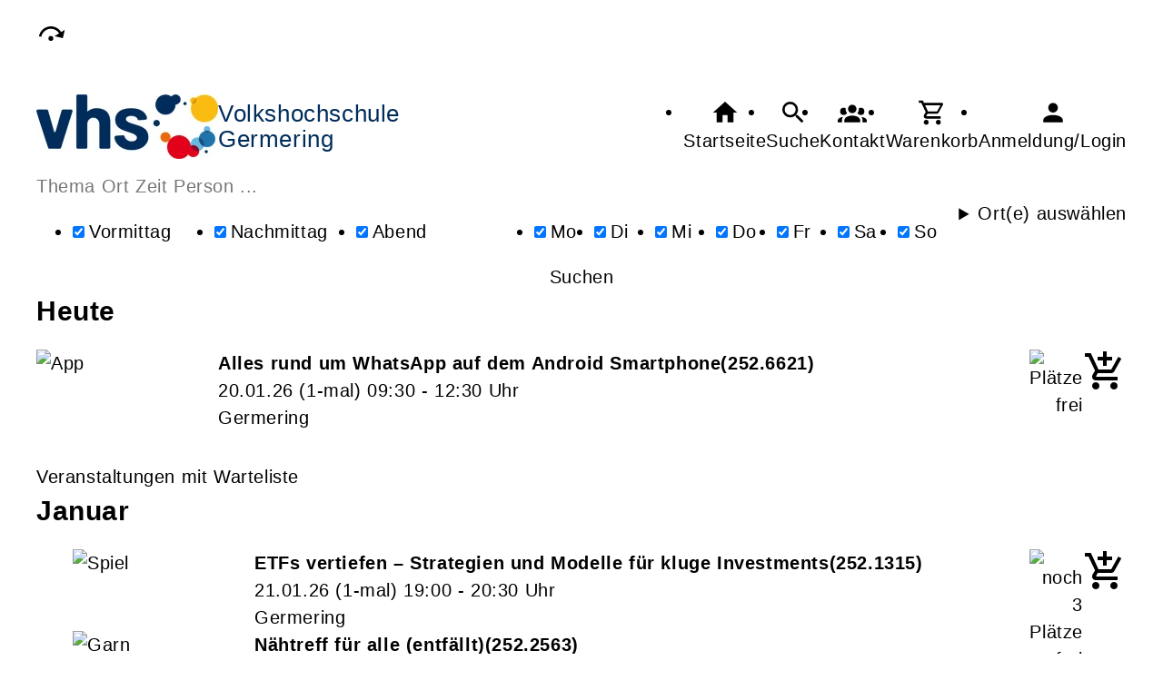

--- FILE ---
content_type: text/html; charset=UTF-8
request_url: https://vhs-germering.de/Suche/s-Integrationskurs/tagcloud-true
body_size: 15927
content:
<!DOCTYPE html>
		<html lang='de'>
		<head><meta charset="UTF-8"><link rel="preload" as="style" href="/cmx/index.css"><link rel="stylesheet" type="text/css" href="/cmx/index.css?1758279731"><link rel="preload" as="script" href="/cmx/interpreter/js/index.js?511"><script src="/cmx/interpreter/js/index.js?1749747904"></script><script src="/cmx/interpreter/js/eingabemaske.js?1749747901"></script><script src="/cmx/interpreter/js/Unterschrift.js?1754546628"></script><script>var session_id = "lfisa2d4ipn6nlubt8l8h95tlv";</script><link rel="preload" as="script" href="/cmx/ordner/system/Interaktion/Interaktion.js"><script src="/cmx/ordner/system/Interaktion/Interaktion.js?1749747903"></script><link rel="preload" as="script" href="/cmx/ordner/system/Seitenbesuch/Seitenbesuch.js"><script src="/cmx/ordner/system/Seitenbesuch/Seitenbesuch.js?1749747903"></script><link rel="preload" as="script" href="/cmx/interpreter/js/dropzone.js?1749747901"><script src="/cmx/interpreter/js/dropzone.js?1749747901"></script><script src="/cmx/ordner/system/Hintergrund/Hintergrund.js?1749747899"></script><script src="/cmx/ordner/system/Bild/Bild.js?1749747899"></script><script>var indexfile = "../index.php";</script><script>var cmx_uri_encoded = "L1N1Y2hlL3MtSW50ZWdyYXRpb25za3Vycy90YWdjbG91ZC10cnVl";</script><script>var login = true;</script><meta content="width=device-width, initial-scale=1.0, user-scalable=yes" name="viewport"><meta name="format-detection" content="telephone=no"><meta name="robots" content="noindex"><meta name="robots" content="nofollow"><script>
			document.documentElement.setAttribute("data-useragent", navigator.userAgent);
			var cmx_cmxpath_absolute = "https://vhs-germering.de/cmx/";
			var cmx_ = new Object();
			var cmx_cmxpath = "/cmx/";
			</script><link rel="stylesheet" type="text/css" href="/cmx/ordner/stylesheets/flex/basis.css?1765884365"><link rel="stylesheet" type="text/css" href="/cmx/ordner/stylesheets/flex/config.css?1750155330"><link rel="stylesheet" href="/cmx/ordner/stylesheets/flex/darkmode_automatisch.css?1757501675"><script src="/cmx/ordner/system/Internetauftritt/Internetauftritt.js?1749747903"></script><script src="/cmx/ordner/system/Suche/Suche.js?1749747899"></script>	 	 
<link rel="canonical" href="https://vhs-germering.de/Suche" />
<title>Suche</title><style></style></head>
<body  style="" class="Suche" id=""><nav id="barrierefreiheit_leiste"><ul><li><a   title="Navigation überspringen / Zum Seiteninhalt springen"  href="#content"  id="skipNavi" ><span ><svg xmlns="http://www.w3.org/2000/svg" viewBox="0 0 24 24"><path d="M12,14A2,2 0 0,1 14,16A2,2 0 0,1 12,18A2,2 0 0,1 10,16A2,2 0 0,1 12,14M23.46,8.86L21.87,15.75L15,14.16L18.8,11.78C17.39,9.5 14.87,8 12,8C8.05,8 4.77,10.86 4.12,14.63L2.15,14.28C2.96,9.58 7.06,6 12,6C15.58,6 18.73,7.89 20.5,10.72L23.46,8.86Z" /></svg></span><div >vhs-germering.de</div></a></li></ul></nav><header><div id="header"><a   title="Homepage"  href="/"  id="LogoUndText" ><div id="header_logo"><picture><source srcset="/f/2025/May/19/10/FS682ae9459b7cb.webp" type="image/jpg"><img  title="Homepage"  style="z-index: 20;" src="/f/2025/May/19/10/FS682ae9459b7cb.webp" alt="" /></picture></div><div  id="header_text" ><h3>Volkshochschule</h3>
<span>Germering</span></div></a><nav class="burger"><ul><li><a   href="javascript:%20BurgerToggle()" ><span ><svg xmlns="http://www.w3.org/2000/svg" viewBox="0 0 24 24"><title>menu</title><path d="M3,6H21V8H3V6M3,11H21V13H3V11M3,16H21V18H3V16Z" /></svg></span><div  class="label" >Menü</div></a></li></ul></nav><nav id="header_navi"><ul><li class="Startseite"><a   title="Startseite"  href="/" ><span ><svg xmlns="http://www.w3.org/2000/svg" viewBox="0 0 24 24"><path d="M10,20V14H14V20H19V12H22L12,3L2,12H5V20H10Z" /></svg></span><div  class="label" >Startseite</div></a></li><li   class="Suche" ><a   title="Suche"  href="https://vhs-germering.de/Suche" ><span ><svg xmlns="http://www.w3.org/2000/svg" viewBox="0 0 24 24"><path d="M9.5,3A6.5,6.5 0 0,1 16,9.5C16,11.11 15.41,12.59 14.44,13.73L14.71,14H15.5L20.5,19L19,20.5L14,15.5V14.71L13.73,14.44C12.59,15.41 11.11,16 9.5,16A6.5,6.5 0 0,1 3,9.5A6.5,6.5 0 0,1 9.5,3M9.5,5C7,5 5,7 5,9.5C5,12 7,14 9.5,14C12,14 14,12 14,9.5C14,7 12,5 9.5,5Z" /></svg></span><div  class="label" >Suche</div></a></li><li   class="Kontakt" ><a   title="Kontakt"  href="https://vhs-germering.de/kontakt" ><span ><svg xmlns="http://www.w3.org/2000/svg" viewBox="0 0 24 24"><path d="M12,5.5A3.5,3.5 0 0,1 15.5,9A3.5,3.5 0 0,1 12,12.5A3.5,3.5 0 0,1 8.5,9A3.5,3.5 0 0,1 12,5.5M5,8C5.56,8 6.08,8.15 6.53,8.42C6.38,9.85 6.8,11.27 7.66,12.38C7.16,13.34 6.16,14 5,14A3,3 0 0,1 2,11A3,3 0 0,1 5,8M19,8A3,3 0 0,1 22,11A3,3 0 0,1 19,14C17.84,14 16.84,13.34 16.34,12.38C17.2,11.27 17.62,9.85 17.47,8.42C17.92,8.15 18.44,8 19,8M5.5,18.25C5.5,16.18 8.41,14.5 12,14.5C15.59,14.5 18.5,16.18 18.5,18.25V20H5.5V18.25M0,20V18.5C0,17.11 1.89,15.94 4.45,15.6C3.86,16.28 3.5,17.22 3.5,18.25V20H0M24,20H20.5V18.25C20.5,17.22 20.14,16.28 19.55,15.6C22.11,15.94 24,17.11 24,18.5V20Z" /></svg></span><div  class="label" >Kontakt</div></a></li><li   class="Warenkorb" ><div class="cmx_ajaxcontainer" id="MerkzettelSchnellansicht"><div class="cmx_ajaxcontainer"><a   title="Warenkorb"  href="https://vhs-germering.de/kontakt/Merkzettel-true" ><span ><svg xmlns="http://www.w3.org/2000/svg" viewBox="0 0 24 24"><path d="M17,18A2,2 0 0,1 19,20A2,2 0 0,1 17,22C15.89,22 15,21.1 15,20C15,18.89 15.89,18 17,18M1,2H4.27L5.21,4H20A1,1 0 0,1 21,5C21,5.17 20.95,5.34 20.88,5.5L17.3,11.97C16.96,12.58 16.3,13 15.55,13H8.1L7.2,14.63L7.17,14.75A0.25,0.25 0 0,0 7.42,15H19V17H7C5.89,17 5,16.1 5,15C5,14.65 5.09,14.32 5.24,14.04L6.6,11.59L3,4H1V2M7,18A2,2 0 0,1 9,20A2,2 0 0,1 7,22C5.89,22 5,21.1 5,20C5,18.89 5.89,18 7,18M16,11L18.78,6H6.14L8.5,11H16Z" /></svg></span><div  class="label" >Warenkorb</div></a></div></div></li><li class="Login"><a   title="Login"  href="javascript: var r = cmx_load_ajaxuri('https://vhs-germering.de/index.php?seite=Login&amp;Benutzer=&amp;Kennwort=&amp;as=Suche&cmx_zielbereichsid=content&objektart=Modul','content')"  class="Login" ><span ><svg xmlns="http://www.w3.org/2000/svg" viewBox="0 0 24 24"><path d="M12,4A4,4 0 0,1 16,8A4,4 0 0,1 12,12A4,4 0 0,1 8,8A4,4 0 0,1 12,4M12,14C16.42,14 20,15.79 20,18V20H4V18C4,15.79 7.58,14 12,14Z" /></svg></span><div  class="label" >Anmeldung/Login</div></a></li></ul></nav></div></header><main   id="content" ><div id="suche" class="flexcolumn"><form  enctype="multipart/form-data"  method="get" action="https://vhs-germering.de/Suche"  id="suchformular" ><fieldset ><input  type="hidden" name="cmxelementid" value="web4e15b88472a73"/><input type="hidden" name="seite" value="Suche"/><input name="Suche" value="1" type="hidden" /><label  for="suchbox"  style="position: absolute;
transform: translateY(-5000px);" >Suche</label><input  placeholder="Thema Ort Zeit Person ..."  id="suchbox"  name="Suchbegriffe" value="" type="text" class="" style="" /><div id="erweitert"><div id="Tageszeiten" class="Tageszeiten flexcolumn"><h2 >Tageszeiten</h2><ul><li   class="enabled" ><input id="Vormittag"  name="Vormittag" class="" type="checkbox" value="1" style=""  checked  /><label  for="Vormittag" >Vormittag</label></li><li   class="enabled" ><input id="Nachmittag"  name="Nachmittag" class="" type="checkbox" value="1" style=""  checked  /><label  for="Nachmittag" >Nachmittag</label></li><li   class="enabled" ><input id="Abend"  name="Abend" class="" type="checkbox" value="1" style=""  checked  /><label  for="Abend" >Abend</label></li></ul></div><div id="Wochentage" class="Wochentage flexcolumn"><h2 >Wochentage</h2><ul><li   class="enabled" ><input onchange="search.ShowResult(event);" id="Montag"  name="Montag" class="" type="checkbox" value="1" style=""  checked  /><label  for="Montag" >Mo</label></li><li   class="enabled" ><input onchange="search.ShowResult(event);" id="Dienstag"  name="Dienstag" class="" type="checkbox" value="1" style=""  checked  /><label  for="Dienstag" >Di</label></li><li   class="enabled" ><input onchange="search.ShowResult(event);" id="Mittwoch"  name="Mittwoch" class="" type="checkbox" value="1" style=""  checked  /><label  for="Mittwoch" >Mi</label></li><li   class="enabled" ><input onchange="search.ShowResult(event);" id="Donnerstag"  name="Donnerstag" class="" type="checkbox" value="1" style=""  checked  /><label  for="Donnerstag" >Do</label></li><li   class="enabled" ><input onchange="search.ShowResult(event);" id="Freitag"  name="Freitag" class="" type="checkbox" value="1" style=""  checked  /><label  for="Freitag" >Fr</label></li><li   class="enabled" ><input onchange="search.ShowResult(event);" id="Samstag"  name="Samstag" class="" type="checkbox" value="1" style=""  checked  /><label  for="Samstag" >Sa</label></li><li   class="enabled" ><input onchange="search.ShowResult(event);" id="Sonntag"  name="Sonntag" class="" type="checkbox" value="1" style=""  checked  /><label  for="Sonntag" >So</label></li></ul></div><details   id="Orte"  class="Orte flexcolumn" ><summary >Ort(e) auswählen</summary><ul class="flexcolumn"><li title="Am Fuß der Bavaria" ><input onchange="search.ShowResult(event);" id="ort_cmx69022fdb0e718"  name="Ort_Am_Fuß_der_Bavaria" class="" type="checkbox" value="1" style=""  /><label  for="ort_cmx69022fdb0e718" >Am Fuß der Bavaria</label></li><li title="am Stachus unter dem Karlstor" ><input onchange="search.ShowResult(event);" id="ort_cmx69022fe06fb19"  name="Ort_am_Stachus_unter_dem_Karlstor" class="" type="checkbox" value="1" style=""  /><label  for="ort_cmx69022fe06fb19" >am Stachus unter dem Karlstor</label></li><li title="Bahnhof Germering-Unterpfaffenhofen" ><input onchange="search.ShowResult(event);" id="ort_cmx692868f5edf15"  name="Ort_Bahnhof_Germering-Unterpfaffenhofen" class="" type="checkbox" value="1" style=""  /><label  for="ort_cmx692868f5edf15" >Bahnhof Germering-Unterpfaffenhofen</label></li><li title="Bahnhofsvorplatz Germering" ><input onchange="search.ShowResult(event);" id="ort_cmx69270f39c2284"  name="Ort_Bahnhofsvorplatz_Germering" class="" type="checkbox" value="1" style=""  /><label  for="ort_cmx69270f39c2284" >Bahnhofsvorplatz Germering</label></li><li title="Bodenseestrasse 351, Ecke Hans-Steinkohl-Strasse, 81245 München" ><input onchange="search.ShowResult(event);" id="ort_cmx67e58cbeb26f2"  name="Ort_Bodenseestrasse_351,_Ecke_Hans-Steinkohl-Strasse,_81245_München" class="" type="checkbox" value="1" style=""  /><label  for="ort_cmx67e58cbeb26f2" >Bodenseestrasse 351, Ecke Hans-Steinkohl-Strasse, 81245 München</label></li><li title="Borstei" ><input onchange="search.ShowResult(event);" id="ort_cmx692863a914cdf"  name="Ort_Borstei" class="" type="checkbox" value="1" style=""  /><label  for="ort_cmx692863a914cdf" >Borstei</label></li><li title="Denkmal Orlando di Lasso, Promenadeplatz 2-6, 80333 München" ><input onchange="search.ShowResult(event);" id="ort_cmx69022fe5729af"  name="Ort_Denkmal_Orlando_di_Lasso,_Promenadeplatz_2-6,_80333_München" class="" type="checkbox" value="1" style=""  /><label  for="ort_cmx69022fe5729af" >Denkmal Orlando di Lasso, Promenadeplatz 2-6, 80333 München</label></li><li title="Ecke Fraunhofer – Auenstraße" ><input onchange="search.ShowResult(event);" id="ort_cmx69022fdda2bab"  name="Ort_Ecke_Fraunhofer_–_Auenstraße" class="" type="checkbox" value="1" style=""  /><label  for="ort_cmx69022fdda2bab" >Ecke Fraunhofer – Auenstraße</label></li><li title="Eichenau" ><input onchange="search.ShowResult(event);" id="ort_cmx69023087d03e2"  name="Ort_Eichenau" class="" type="checkbox" value="1" style=""  /><label  for="ort_cmx69023087d03e2" >Eichenau</label></li><li title="Eingang zur Hypokunsthalle" ><input onchange="search.ShowResult(event);" id="ort_cmx68514958108af"  name="Ort_Eingang_zur_Hypokunsthalle" class="" type="checkbox" value="1" style=""  /><label  for="ort_cmx68514958108af" >Eingang zur Hypokunsthalle</label></li><li title="Eingangshalle Nord, hinter dem Nationaltheater (Alfons-Goppel-Str.)" ><input onchange="search.ShowResult(event);" id="ort_cmx692ff3fb4d83d"  name="Ort_Eingangshalle_Nord,_hinter_dem_Nationaltheater_(Alfons-Goppel-Str.)" class="" type="checkbox" value="1" style=""  /><label  for="ort_cmx692ff3fb4d83d" >Eingangshalle Nord, hinter dem Nationaltheater (Alfons-Goppel-Str.)</label></li><li title="Feldherrenhalle, Odeonsplatz, München" ><input onchange="search.ShowResult(event);" id="ort_cmx67e58d2a6596c"  name="Ort_Feldherrenhalle,_Odeonsplatz,_München" class="" type="checkbox" value="1" style=""  /><label  for="ort_cmx67e58d2a6596c" >Feldherrenhalle, Odeonsplatz, München</label></li><li title="Frieding-Andechs" ><input onchange="search.ShowResult(event);" id="ort_cmx692edff7b2aa9"  name="Ort_Frieding-Andechs" class="" type="checkbox" value="1" style=""  /><label  for="ort_cmx692edff7b2aa9" >Frieding-Andechs</label></li><li title="Fürstenfeldbruck" ><input onchange="search.ShowResult(event);" id="ort_cmx69022fa40c875"  name="Ort_Fürstenfeldbruck" class="" type="checkbox" value="1" style=""  /><label  for="ort_cmx69022fa40c875" >Fürstenfeldbruck</label></li><li title="Garching" ><input onchange="search.ShowResult(event);" id="ort_cmx689200a4c3b09"  name="Ort_Garching" class="" type="checkbox" value="1" style=""  /><label  for="ort_cmx689200a4c3b09" >Garching</label></li><li title="Germering" ><input onchange="search.ShowResult(event);" id="ort_cmx67000ff120f93"  name="Ort_Germering" class="" type="checkbox" value="1" style=""  /><label  for="ort_cmx67000ff120f93" >Germering</label></li><li title="Großhaderner Straße 2, 82166 Gräfelfing" ><input onchange="search.ShowResult(event);" id="ort_cmx69022fe232faa"  name="Ort_Großhaderner_Straße_2,_82166_Gräfelfing" class="" type="checkbox" value="1" style=""  /><label  for="ort_cmx69022fe232faa" >Großhaderner Straße 2, 82166 Gräfelfing</label></li><li title="Großmarkthalle München" ><input onchange="search.ShowResult(event);" id="ort_cmx69022fa4d6671"  name="Ort_Großmarkthalle_München" class="" type="checkbox" value="1" style=""  /><label  for="ort_cmx69022fa4d6671" >Großmarkthalle München</label></li><li title="Gymnastikraum des SV Germering" ><input onchange="search.ShowResult(event);" id="ort_cmx6939506c757e3"  name="Ort_Gymnastikraum_des_SV_Germering" class="" type="checkbox" value="1" style=""  /><label  for="ort_cmx6939506c757e3" >Gymnastikraum des SV Germering</label></li><li title="Hofgarten am Dianatempel" ><input onchange="search.ShowResult(event);" id="ort_cmx67e58d3c20d0f"  name="Ort_Hofgarten_am_Dianatempel" class="" type="checkbox" value="1" style=""  /><label  for="ort_cmx67e58d3c20d0f" >Hofgarten am Dianatempel</label></li><li title="Klais (Gemeinde Krün)" ><input onchange="search.ShowResult(event);" id="ort_cmx6863c7914fe33"  name="Ort_Klais_(Gemeinde_Krün)" class="" type="checkbox" value="1" style=""  /><label  for="ort_cmx6863c7914fe33" >Klais (Gemeinde Krün)</label></li><li title="Kloster Fürstenfeld" ><input onchange="search.ShowResult(event);" id="ort_cmx67e58d275cdcc"  name="Ort_Kloster_Fürstenfeld" class="" type="checkbox" value="1" style=""  /><label  for="ort_cmx67e58d275cdcc" >Kloster Fürstenfeld</label></li><li title="Marienplatz, Tourist-Info" ><input onchange="search.ShowResult(event);" id="ort_cmx692dcde86e4e0"  name="Ort_Marienplatz,_Tourist-Info" class="" type="checkbox" value="1" style=""  /><label  for="ort_cmx692dcde86e4e0" >Marienplatz, Tourist-Info</label></li><li title="Max-Joseph-Platz" ><input onchange="search.ShowResult(event);" id="ort_cmx6851485792540"  name="Ort_Max-Joseph-Platz" class="" type="checkbox" value="1" style=""  /><label  for="ort_cmx6851485792540" >Max-Joseph-Platz</label></li><li title="Max-Joseph-Platz am Denkmal des Königs" ><input onchange="search.ShowResult(event);" id="ort_cmx69022fe0f1698"  name="Ort_Max-Joseph-Platz_am_Denkmal_des_Königs" class="" type="checkbox" value="1" style=""  /><label  for="ort_cmx69022fe0f1698" >Max-Joseph-Platz am Denkmal des Königs</label></li><li title="Max-Joseph-Platz: Bronzemodell vor dem Residenzeingang" ><input onchange="search.ShowResult(event);" id="ort_cmx6928603762a3a"  name="Ort_Max-Joseph-Platz:_Bronzemodell_vor_dem_Residenzeingang" class="" type="checkbox" value="1" style=""  /><label  for="ort_cmx6928603762a3a" >Max-Joseph-Platz: Bronzemodell vor dem Residenzeingang</label></li><li title="München" ><input onchange="search.ShowResult(event);" id="ort_cmx67e58d1f9cc0b"  name="Ort_München" class="" type="checkbox" value="1" style=""  /><label  for="ort_cmx67e58d1f9cc0b" >München</label></li><li title="München Au-Haidhausen" ><input onchange="search.ShowResult(event);" id="ort_cmx69286c5decf7b"  name="Ort_München_Au-Haidhausen" class="" type="checkbox" value="1" style=""  /><label  for="ort_cmx69286c5decf7b" >München Au-Haidhausen</label></li><li title="München Bogenhausen" ><input onchange="search.ShowResult(event);" id="ort_cmx6936f3b895c74"  name="Ort_München_Bogenhausen" class="" type="checkbox" value="1" style=""  /><label  for="ort_cmx6936f3b895c74" >München Bogenhausen</label></li><li title="München Ludwigsvorstadt-Isarvorstadt" ><input onchange="search.ShowResult(event);" id="ort_cmx69022fde8efc2"  name="Ort_München_Ludwigsvorstadt-Isarvorstadt" class="" type="checkbox" value="1" style=""  /><label  for="ort_cmx69022fde8efc2" >München Ludwigsvorstadt-Isarvorstadt</label></li><li title="München Orleansplatz" ><input onchange="search.ShowResult(event);" id="ort_cmx67e58d265ba0b"  name="Ort_München_Orleansplatz" class="" type="checkbox" value="1" style=""  /><label  for="ort_cmx67e58d265ba0b" >München Orleansplatz</label></li><li title="Oberschleißheim" ><input onchange="search.ShowResult(event);" id="ort_cmx692886dbba945"  name="Ort_Oberschleißheim" class="" type="checkbox" value="1" style=""  /><label  for="ort_cmx692886dbba945" >Oberschleißheim</label></li><li title="Olching" ><input onchange="search.ShowResult(event);" id="ort_cmx692ff08666483"  name="Ort_Olching" class="" type="checkbox" value="1" style=""  /><label  for="ort_cmx692ff08666483" >Olching</label></li><li title="Online" ><input onchange="search.ShowResult(event);" id="ort_cmx67e58dfe4e83a"  name="Ort_Online" class="" type="checkbox" value="1" style=""  /><label  for="ort_cmx67e58dfe4e83a" >Online</label></li><li title="Palling" ><input onchange="search.ShowResult(event);" id="ort_cmx6902303cb3ae1"  name="Ort_Palling" class="" type="checkbox" value="1" style=""  /><label  for="ort_cmx6902303cb3ae1" >Palling</label></li><li title="Parkplatz am Germeringer See" ><input onchange="search.ShowResult(event);" id="ort_cmx67e58e21c73a2"  name="Ort_Parkplatz_am_Germeringer_See" class="" type="checkbox" value="1" style=""  /><label  for="ort_cmx67e58e21c73a2" >Parkplatz am Germeringer See</label></li><li title="Parkplatz am S-Bahnhof Harthaus" ><input onchange="search.ShowResult(event);" id="ort_cmx690230621b974"  name="Ort_Parkplatz_am_S-Bahnhof_Harthaus" class="" type="checkbox" value="1" style=""  /><label  for="ort_cmx690230621b974" >Parkplatz am S-Bahnhof Harthaus</label></li><li title="Parkplatz an der kleinen Kapelle, Prack 2, 82116 Maisach" ><input onchange="search.ShowResult(event);" id="ort_cmx692db543aa129"  name="Ort_Parkplatz_an_der_kleinen_Kapelle,_Prack_2,_82116_Maisach" class="" type="checkbox" value="1" style=""  /><label  for="ort_cmx692db543aa129" >Parkplatz an der kleinen Kapelle, Prack 2, 82116 Maisach</label></li><li title="Planegg" ><input onchange="search.ShowResult(event);" id="ort_cmx67e58e098677a"  name="Ort_Planegg" class="" type="checkbox" value="1" style=""  /><label  for="ort_cmx67e58e098677a" >Planegg</label></li><li title="Poing" ><input onchange="search.ShowResult(event);" id="ort_cmx692ff33d970fb"  name="Ort_Poing" class="" type="checkbox" value="1" style=""  /><label  for="ort_cmx692ff33d970fb" >Poing</label></li><li title="Puchheim" ><input onchange="search.ShowResult(event);" id="ort_cmx67e58d45caddf"  name="Ort_Puchheim" class="" type="checkbox" value="1" style=""  /><label  for="ort_cmx67e58d45caddf" >Puchheim</label></li><li title="S-Bahnhof Harthaus (S8)" ><input onchange="search.ShowResult(event);" id="ort_cmx6924511537d69"  name="Ort_S-Bahnhof_Harthaus_(S8)" class="" type="checkbox" value="1" style=""  /><label  for="ort_cmx6924511537d69" >S-Bahnhof Harthaus (S8)</label></li><li title="Schlosspark Nymphenburg, München" ><input onchange="search.ShowResult(event);" id="ort_cmx69022fe45ec0a"  name="Ort_Schlosspark_Nymphenburg,_München" class="" type="checkbox" value="1" style=""  /><label  for="ort_cmx69022fe45ec0a" >Schlosspark Nymphenburg, München</label></li><li title="St. Georg Bogenhausen/Bogenhauser Kirchplatz" ><input onchange="search.ShowResult(event);" id="ort_cmx69022fe1c272d"  name="Ort_St._Georg_Bogenhausen/Bogenhauser_Kirchplatz" class="" type="checkbox" value="1" style=""  /><label  for="ort_cmx69022fe1c272d" >St. Georg Bogenhausen/Bogenhauser Kirchplatz</label></li><li title="St.-Anna-Platz/Eingang St. Anna Pfarrkirche" ><input onchange="search.ShowResult(event);" id="ort_cmx69022fdfc2db5"  name="Ort_St.-Anna-Platz/Eingang_St._Anna_Pfarrkirche" class="" type="checkbox" value="1" style=""  /><label  for="ort_cmx69022fdfc2db5" >St.-Anna-Platz/Eingang St. Anna Pfarrkirche</label></li><li title="Starnberg" ><input onchange="search.ShowResult(event);" id="ort_cmx69023236132dd"  name="Ort_Starnberg" class="" type="checkbox" value="1" style=""  /><label  for="ort_cmx69023236132dd" >Starnberg</label></li><li title="U-Bahnhof Messestadt Ost, in der Mitte des Bahnsteigs" ><input onchange="search.ShowResult(event);" id="ort_cmx69022fd653d2a"  name="Ort_U-Bahnhof_Messestadt_Ost,_in_der_Mitte_des_Bahnsteigs" class="" type="checkbox" value="1" style=""  /><label  for="ort_cmx69022fd653d2a" >U-Bahnhof Messestadt Ost, in der Mitte des Bahnsteigs</label></li><li title="U-Bahnstation Nordfriedhof – unten, am stillen Ende des Bahnsteigs" ><input onchange="search.ShowResult(event);" id="ort_cmx6928717cdb97a"  name="Ort_U-Bahnstation_Nordfriedhof_–_unten,_am_stillen_Ende_des_Bahnsteigs" class="" type="checkbox" value="1" style=""  /><label  for="ort_cmx6928717cdb97a" >U-Bahnstation Nordfriedhof – unten, am stillen Ende des Bahnsteigs</label></li><li title="Unter dem Turm des Alten Rathauses" ><input onchange="search.ShowResult(event);" id="ort_cmx692886171af2c"  name="Ort_Unter_dem_Turm_des_Alten_Rathauses" class="" type="checkbox" value="1" style=""  /><label  for="ort_cmx692886171af2c" >Unter dem Turm des Alten Rathauses</label></li><li title="vor dem Hauptschloss von Nymphenburg (stadtseitig)" ><input onchange="search.ShowResult(event);" id="ort_cmx69022fdb60a6b"  name="Ort_vor_dem_Hauptschloss_von_Nymphenburg_(stadtseitig)" class="" type="checkbox" value="1" style=""  /><label  for="ort_cmx69022fdb60a6b" >vor dem Hauptschloss von Nymphenburg (stadtseitig)</label></li><li title="vor dem Prinz-Carl-Palais im Hofgarten (Anfang der Prinzregenten-Straße)" ><input onchange="search.ShowResult(event);" id="ort_cmx6928747303bcb"  name="Ort_vor_dem_Prinz-Carl-Palais_im_Hofgarten_(Anfang_der_Prinzregenten-Straße)" class="" type="checkbox" value="1" style=""  /><label  for="ort_cmx6928747303bcb" >vor dem Prinz-Carl-Palais im Hofgarten (Anfang der Prinzregenten-Straße)</label></li></ul></details></div><button  onclick="event.target.checked=true;" id="suchbutton"  class="button"  type="submit"  value="Suchen" style="" >Suchen</button><script>
var suchbox = document.getElementById("suchbox");
suchbox.focus();
</script></fieldset></form><div class="ergebnis flexcolumn"><div class="flexcolumn"><h2 >Heute</h2><ul  style="padding: 0px 0px 15px 0px;" ><li   id="cmx67e58f265b6c9"  class="Veranstaltung Teaser " ><a   title="Alles rund um WhatsApp auf dem Android Smartphone"  href="/Veranstaltung/cmx67e58f265b6c9.html" ><div class="Inhalt"><picture class="Thumbnail"><source srcset="/cmx/ordner/.cache/images/24/Jul/10/12600/600/FS668e64f4626b5.webp" type="image/webp"/><source srcset="/cmx/ordner/.cache/images/24/Jul/10/12600/600/FS668e64f4626b5.jpg" type="image/jpeg"/><img draggable="false"  style="" title="App"  class="Bild Teaserbild "  src="/cmx/ordner/.cache/images/24/Jul/10/12600/600/FS668e64f4626b5.jpg" alt="App"/></picture><div class="VeranstaltungTeaserInhalt"><strong class="Titel flex"><span   class="Name"  style="display: inline;" ><span >Alles rund um WhatsApp auf dem Android Smartphone</span></span><span  class="Nummer" >252.6621</span></strong><div class="Zeit"><span ><span class="Datum">20.01.26</span><span class="AnzahlTermine"> (1-mal) </span> <span class="Uhrzeit"> 09:30 - 12:30 Uhr</span></span></div><div class="Ort"><div >Germering</div></div><div class="Ampelanzeige"><div  ><span title="Plätze frei" ><picture><source srcset="/cmx/ordner/system/Veranstaltung/Icons/Ampel/Fortschrittsanzeige/status_50.svg" type="image/jpg"><img  style="" class="icon"  src="/cmx/ordner/system/Veranstaltung/Icons/Ampel/Fortschrittsanzeige/status_50.svg" alt="Plätze frei" /></picture></span><div class="Ampeltext"><span >(Plätze frei) </span></div></div></div></div></div></a><div class="merkenInTeaser"><div><div class="cmx_ajaxcontainer" id="merkencmx67e58f265b6c9"><div class="cmx_ajaxcontainer"><a   href="javascript: var r = cmx_load_ajaxuri('https://vhs-germering.de/index.php?seite=Merken panel&amp;merken=true&cmx_zielbereichsid=merkencmx67e58f265b6c9&objektart=Modul','merkencmx67e58f265b6c9')"  class="Anmeldelink Warenkorblink button" ><svg xmlns="http://www.w3.org/2000/svg" viewBox="0 0 24 24"><title>in den Warenkorb legen</title><path d="M11 9H13V6H16V4H13V1H11V4H8V6H11M7 18C5.9 18 5 18.9 5 20S5.9 22 7 22 9 21.1 9 20 8.1 18 7 18M17 18C15.9 18 15 18.9 15 20S15.9 22 17 22 19 21.1 19 20 18.1 18 17 18M7.2 14.8V14.7L8.1 13H15.5C16.2 13 16.9 12.6 17.2 12L21.1 5L19.4 4L15.5 11H8.5L4.3 2H1V4H3L6.6 11.6L5.2 14C5.1 14.3 5 14.6 5 15C5 16.1 5.9 17 7 17H19V15H7.4C7.3 15 7.2 14.9 7.2 14.8Z" /></svg><span >Veranstaltung in Warenkorb legen</span></a><script>
CookiesDeaktiviertWarnung()
document.addEventListener("DOMContentLoaded", CookiesDeaktiviertWarnung)
</script></div></div></div></div></li></ul><p class="warteliste_umschalten"><a  onclick="cmx_ajaxtoggle('wl2026-01-20')">Veranstaltungen mit Warteliste</a></p><div class="cmx_ajaxcontainer" id="wl2026-01-20"></div><div class="Monat flexcolumn"><h2 >Januar</h2><ul  class="flexcolumn" ><li   id="cmx681c72468ba57"  class="Veranstaltung Teaser " ><a   title="ETFs vertiefen – Strategien und Modelle für kluge Investments"  href="/Veranstaltung/cmx681c72468ba57.html" ><div class="Inhalt"><picture class="Thumbnail"><source srcset="/cmx/ordner/.cache/images/25/Jan/17/21600/600/FS678ac10540890.webp" type="image/webp"/><source srcset="/cmx/ordner/.cache/images/25/Jan/17/21600/600/FS678ac10540890.jpg" type="image/jpeg"/><img draggable="false"  style="" title="Spiel"  class="Bild Teaserbild "  src="/cmx/ordner/.cache/images/25/Jan/17/21600/600/FS678ac10540890.jpg" alt="Spiel"/></picture><div class="VeranstaltungTeaserInhalt"><strong class="Titel flex"><span   class="Name"  style="display: inline;" ><span >ETFs vertiefen – Strategien und Modelle für kluge Investments</span></span><span  class="Nummer" >252.1315</span></strong><div class="Zeit"><span ><span class="Datum">21.01.26</span><span class="AnzahlTermine"> (1-mal) </span> <span class="Uhrzeit"> 19:00 - 20:30 Uhr</span></span></div><div class="Ort"><div >Germering</div></div><div class="Ampelanzeige"><div  ><span title="noch 3 Plätze frei" ><picture><source srcset="/cmx/ordner/system/Veranstaltung/Icons/Ampel/Fortschrittsanzeige/status_75.svg" type="image/jpg"><img  style="" class="icon"  src="/cmx/ordner/system/Veranstaltung/Icons/Ampel/Fortschrittsanzeige/status_75.svg" alt="noch 3 Plätze frei" /></picture></span><div class="Ampeltext"><span >(noch 3 Plätze frei) </span></div></div></div></div></div></a><div class="merkenInTeaser"><div><div class="cmx_ajaxcontainer" id="merkencmx681c72468ba57"><div class="cmx_ajaxcontainer"><a   href="javascript: var r = cmx_load_ajaxuri('https://vhs-germering.de/index.php?seite=Merken panel&amp;merken=true&cmx_zielbereichsid=merkencmx681c72468ba57&objektart=Modul','merkencmx681c72468ba57')"  class="Anmeldelink Warenkorblink button" ><svg xmlns="http://www.w3.org/2000/svg" viewBox="0 0 24 24"><title>in den Warenkorb legen</title><path d="M11 9H13V6H16V4H13V1H11V4H8V6H11M7 18C5.9 18 5 18.9 5 20S5.9 22 7 22 9 21.1 9 20 8.1 18 7 18M17 18C15.9 18 15 18.9 15 20S15.9 22 17 22 19 21.1 19 20 18.1 18 17 18M7.2 14.8V14.7L8.1 13H15.5C16.2 13 16.9 12.6 17.2 12L21.1 5L19.4 4L15.5 11H8.5L4.3 2H1V4H3L6.6 11.6L5.2 14C5.1 14.3 5 14.6 5 15C5 16.1 5.9 17 7 17H19V15H7.4C7.3 15 7.2 14.9 7.2 14.8Z" /></svg><span >Veranstaltung in Warenkorb legen</span></a><script>
CookiesDeaktiviertWarnung()
document.addEventListener("DOMContentLoaded", CookiesDeaktiviertWarnung)
</script></div></div></div></div></li><li   id="cmx67e58d48ef544"  class="Veranstaltung Teaser " ><a   title="Nähtreff für alle"  href="/Veranstaltung/cmx67e58d48ef544.html" ><div class="Inhalt"><picture class="Thumbnail"><source srcset="/cmx/ordner/.cache/images/24/Jan/19/22600/600/FS65aae7e5bcef5.webp" type="image/webp"/><source srcset="/cmx/ordner/.cache/images/24/Jan/19/22600/600/FS65aae7e5bcef5.jpg" type="image/jpeg"/><img draggable="false"  style="" title="Garn"  class="Bild Teaserbild "  src="/cmx/ordner/.cache/images/24/Jan/19/22600/600/FS65aae7e5bcef5.jpg" alt="Garn"/></picture><div class="VeranstaltungTeaserInhalt"><strong class="Titel flex"><span   class="Name"  style="display: inline;" ><span >Nähtreff für alle</span><span  class="red" > (entfällt)</span></span><span  class="Nummer" >252.2563</span></strong></div></div></a></li><li   id="cmx68502d3ac6ee6"  class="Veranstaltung Teaser " ><a   title="Microsoft Outlook kompakt am Abend: E-Mails, Kalender und Kontakte einfach nutzen"  href="/Veranstaltung/cmx68502d3ac6ee6.html" ><div class="Inhalt"><picture class="Thumbnail"><source srcset="/cmx/ordner/.cache/images/25/Aug/29/21600/600/FS68b1fbc482225.webp" type="image/webp"/><source srcset="/cmx/ordner/.cache/images/25/Aug/29/21600/600/FS68b1fbc482225.png" type="image/png"/><img draggable="false"  style="" title="@ zeichen"  class="Bild Teaserbild "  src="/cmx/ordner/.cache/images/25/Aug/29/21600/600/FS68b1fbc482225.png" alt="@ zeichen"/></picture><div class="VeranstaltungTeaserInhalt"><strong class="Titel flex"><span   class="Name"  style="display: inline;" ><span >Microsoft Outlook kompakt am Abend: E-Mails, Kalender und Kontakte einfach nutzen</span><span  class="red" > (entfällt)</span></span><span  class="Nummer" >252.6652</span></strong></div></div></a></li><li   id="cmx67e58cf5938f9"  class="Veranstaltung Teaser " ><a   title="VIA JACOBI 
Jakobsweg in der Schweiz von Lindau nach Genf
Multivisionsshow"  href="/Veranstaltung/cmx67e58cf5938f9.html" ><div class="Inhalt"><picture class="Thumbnail"><source srcset="/cmx/ordner/.cache/images/25/Apr/10/13600/600/FS67f7b035b5ecb.webp" type="image/webp"/><source srcset="/cmx/ordner/.cache/images/25/Apr/10/13600/600/FS67f7b035b5ecb.jpg" type="image/jpeg"/><img draggable="false"  style="" title="Beatushöhle"  class="Bild Teaserbild "  src="/cmx/ordner/.cache/images/25/Apr/10/13600/600/FS67f7b035b5ecb.jpg" alt="Beatushöhle"/></picture><div class="VeranstaltungTeaserInhalt"><strong class="Titel flex"><span   class="Name"  style="display: inline;" ><span >VIA JACOBI 
Jakobsweg in der Schweiz von Lindau nach Genf
Multivisionsshow</span></span><span  class="Nummer" >252.1605</span></strong><div class="Zeit"><span ><span class="Datum">22.01.26</span><span class="AnzahlTermine"> (1-mal) </span> <span class="Uhrzeit"> 20:00 - 21:30 Uhr</span></span></div><div class="Ort"><div >Germering</div></div><div class="Ampelanzeige"><div  ><span title="Plätze frei" ><picture><source srcset="/cmx/ordner/system/Veranstaltung/Icons/Ampel/Fortschrittsanzeige/status_25.svg" type="image/jpg"><img  style="" class="icon"  src="/cmx/ordner/system/Veranstaltung/Icons/Ampel/Fortschrittsanzeige/status_25.svg" alt="Plätze frei" /></picture></span><div class="Ampeltext"><span >(Plätze frei) </span></div></div></div></div></div></a><div class="merkenInTeaser"><div><div class="cmx_ajaxcontainer" id="merkencmx67e58cf5938f9"><div class="cmx_ajaxcontainer"><a   href="javascript: var r = cmx_load_ajaxuri('https://vhs-germering.de/index.php?seite=Merken panel&amp;merken=true&cmx_zielbereichsid=merkencmx67e58cf5938f9&objektart=Modul','merkencmx67e58cf5938f9')"  class="Anmeldelink Warenkorblink button" ><svg xmlns="http://www.w3.org/2000/svg" viewBox="0 0 24 24"><title>in den Warenkorb legen</title><path d="M11 9H13V6H16V4H13V1H11V4H8V6H11M7 18C5.9 18 5 18.9 5 20S5.9 22 7 22 9 21.1 9 20 8.1 18 7 18M17 18C15.9 18 15 18.9 15 20S15.9 22 17 22 19 21.1 19 20 18.1 18 17 18M7.2 14.8V14.7L8.1 13H15.5C16.2 13 16.9 12.6 17.2 12L21.1 5L19.4 4L15.5 11H8.5L4.3 2H1V4H3L6.6 11.6L5.2 14C5.1 14.3 5 14.6 5 15C5 16.1 5.9 17 7 17H19V15H7.4C7.3 15 7.2 14.9 7.2 14.8Z" /></svg><span >Veranstaltung in Warenkorb legen</span></a><script>
CookiesDeaktiviertWarnung()
document.addEventListener("DOMContentLoaded", CookiesDeaktiviertWarnung)
</script></div></div></div></div></li><li   id="cmx6862be0f64fd0"  class="Veranstaltung Teaser " ><a   title="Mathematik aus Papier, Stiften und Scheren! Mathematische Spiele für Schülerinnen und Schüler der 5. und 6. Klasse"  href="/Veranstaltung/cmx6862be0f64fd0.html" ><div class="Inhalt"><picture class="Thumbnail"><source srcset="/cmx/ordner/.cache/images/25/Jul/18/10600/600/FS687a0c54793d2.webp" type="image/webp"/><source srcset="/cmx/ordner/.cache/images/25/Jul/18/10600/600/FS687a0c54793d2.jpg" type="image/jpeg"/><img draggable="false"  style="" title="Landkarte"  class="Bild Teaserbild "  src="/cmx/ordner/.cache/images/25/Jul/18/10600/600/FS687a0c54793d2.jpg" alt="Landkarte"/></picture><div class="VeranstaltungTeaserInhalt"><strong class="Titel flex"><span   class="Name"  style="display: inline;" ><span >Mathematik aus Papier, Stiften und Scheren! Mathematische Spiele für Schülerinnen und Schüler der 5. und 6. Klasse</span></span><span  class="Nummer" >252.1580</span></strong><div class="Zeit"><span ><span class="Datum">23.01.26</span><span class="AnzahlTermine"> (1-mal) </span> <span class="Uhrzeit"> 15:00 - 16:30 Uhr</span></span></div><div class="Ort"><div >Germering</div></div><div class="Ampelanzeige"><div  ><span title="Plätze frei" ><picture><source srcset="/cmx/ordner/system/Veranstaltung/Icons/Ampel/Fortschrittsanzeige/status_25.svg" type="image/jpg"><img  style="" class="icon"  src="/cmx/ordner/system/Veranstaltung/Icons/Ampel/Fortschrittsanzeige/status_25.svg" alt="Plätze frei" /></picture></span><div class="Ampeltext"><span >(Plätze frei) </span></div></div></div></div></div></a><div class="merkenInTeaser"><div><div class="cmx_ajaxcontainer" id="merkencmx6862be0f64fd0"><div class="cmx_ajaxcontainer"><a   href="javascript: var r = cmx_load_ajaxuri('https://vhs-germering.de/index.php?seite=Merken panel&amp;merken=true&cmx_zielbereichsid=merkencmx6862be0f64fd0&objektart=Modul','merkencmx6862be0f64fd0')"  class="Anmeldelink Warenkorblink button" ><svg xmlns="http://www.w3.org/2000/svg" viewBox="0 0 24 24"><title>in den Warenkorb legen</title><path d="M11 9H13V6H16V4H13V1H11V4H8V6H11M7 18C5.9 18 5 18.9 5 20S5.9 22 7 22 9 21.1 9 20 8.1 18 7 18M17 18C15.9 18 15 18.9 15 20S15.9 22 17 22 19 21.1 19 20 18.1 18 17 18M7.2 14.8V14.7L8.1 13H15.5C16.2 13 16.9 12.6 17.2 12L21.1 5L19.4 4L15.5 11H8.5L4.3 2H1V4H3L6.6 11.6L5.2 14C5.1 14.3 5 14.6 5 15C5 16.1 5.9 17 7 17H19V15H7.4C7.3 15 7.2 14.9 7.2 14.8Z" /></svg><span >Veranstaltung in Warenkorb legen</span></a><script>
CookiesDeaktiviertWarnung()
document.addEventListener("DOMContentLoaded", CookiesDeaktiviertWarnung)
</script></div></div></div></div></li><li   id="cmx68502dd90b4ce"  class="Veranstaltung Teaser " ><a   title="Microsoft PowerPoint kompakt am Abend: Grundlagen für gelungene Präsentationen"  href="/Veranstaltung/cmx68502dd90b4ce.html" ><div class="Inhalt"><picture class="Thumbnail"><source srcset="/cmx/ordner/.cache/images/25/Aug/29/21600/600/FS68b1fc8912d5f.webp" type="image/webp"/><source srcset="/cmx/ordner/.cache/images/25/Aug/29/21600/600/FS68b1fc8912d5f.png" type="image/png"/><img draggable="false"  style="" title="Powerpoint"  class="Bild Teaserbild "  src="/cmx/ordner/.cache/images/25/Aug/29/21600/600/FS68b1fc8912d5f.png" alt="Powerpoint"/></picture><div class="VeranstaltungTeaserInhalt"><strong class="Titel flex"><span   class="Name"  style="display: inline;" ><span >Microsoft PowerPoint kompakt am Abend: Grundlagen für gelungene Präsentationen</span><span  class="red" > (entfällt)</span></span><span  class="Nummer" >252.6654</span></strong></div></div></a></li><li   id="cmx685d6a05442af"  class="Veranstaltung Teaser " ><a   title="Natürlich schön: Nachhaltige Blumenbinderei mit heimischen Materialien"  href="/Veranstaltung/cmx685d6a05442af.html" ><div class="Inhalt"><picture class="Thumbnail"><source srcset="/cmx/ordner/.cache/images/x5162d4f71634d/cmx_4bbc75f45e264/cmx5d6d12fc86170600/600/FS5d6d1306ec4b2.webp" type="image/webp"/><source srcset="/cmx/ordner/.cache/images/x5162d4f71634d/cmx_4bbc75f45e264/cmx5d6d12fc86170600/600/FS5d6d1306ec4b2.jpg" type="image/jpeg"/><img draggable="false"  style="" title="Hängende Gärten"  class="Bild Teaserbild "  src="/cmx/ordner/.cache/images/x5162d4f71634d/cmx_4bbc75f45e264/cmx5d6d12fc86170600/600/FS5d6d1306ec4b2.jpg" alt="Hängende Gärten"/></picture><div class="VeranstaltungTeaserInhalt"><strong class="Titel flex"><span   class="Name"  style="display: inline;" ><span >Natürlich schön: Nachhaltige Blumenbinderei mit heimischen Materialien</span></span><span  class="Nummer" >252.2576</span></strong><div class="Zeit"><span ><span class="Datum">23.01.26</span><span class="AnzahlTermine"> (1-mal) </span> <span class="Uhrzeit"> 18:00 - 21:00 Uhr</span></span></div><div class="Ort"><div >Germering</div></div><div class="Ampelanzeige"><div  ><span title="Plätze frei" ><picture><source srcset="/cmx/ordner/system/Veranstaltung/Icons/Ampel/Fortschrittsanzeige/status_50.svg" type="image/jpg"><img  style="" class="icon"  src="/cmx/ordner/system/Veranstaltung/Icons/Ampel/Fortschrittsanzeige/status_50.svg" alt="Plätze frei" /></picture></span><div class="Ampeltext"><span >(Plätze frei) </span></div></div></div></div></div></a><div class="merkenInTeaser"><div><div class="cmx_ajaxcontainer" id="merkencmx685d6a05442af"><div class="cmx_ajaxcontainer"><a   href="javascript: var r = cmx_load_ajaxuri('https://vhs-germering.de/index.php?seite=Merken panel&amp;merken=true&cmx_zielbereichsid=merkencmx685d6a05442af&objektart=Modul','merkencmx685d6a05442af')"  class="Anmeldelink Warenkorblink button" ><svg xmlns="http://www.w3.org/2000/svg" viewBox="0 0 24 24"><title>in den Warenkorb legen</title><path d="M11 9H13V6H16V4H13V1H11V4H8V6H11M7 18C5.9 18 5 18.9 5 20S5.9 22 7 22 9 21.1 9 20 8.1 18 7 18M17 18C15.9 18 15 18.9 15 20S15.9 22 17 22 19 21.1 19 20 18.1 18 17 18M7.2 14.8V14.7L8.1 13H15.5C16.2 13 16.9 12.6 17.2 12L21.1 5L19.4 4L15.5 11H8.5L4.3 2H1V4H3L6.6 11.6L5.2 14C5.1 14.3 5 14.6 5 15C5 16.1 5.9 17 7 17H19V15H7.4C7.3 15 7.2 14.9 7.2 14.8Z" /></svg><span >Veranstaltung in Warenkorb legen</span></a><script>
CookiesDeaktiviertWarnung()
document.addEventListener("DOMContentLoaded", CookiesDeaktiviertWarnung)
</script></div></div></div></div></li><li   id="cmx68629cbd0cc73"  class="Veranstaltung Teaser " ><a   title="Beckenboden-Seminar - für Frauen jeden Alters"  href="/Veranstaltung/cmx68629cbd0cc73.html" ><div class="Inhalt"><picture class="Thumbnail"><source srcset="/cmx/ordner/.cache/images/24/Sep/02/13600/600/FS66d5a19fd5590.webp" type="image/webp"/><source srcset="/cmx/ordner/.cache/images/24/Sep/02/13600/600/FS66d5a19fd5590.jpg" type="image/jpeg"/><img draggable="false"  style="" title="Kreise"  class="Bild Teaserbild "  src="/cmx/ordner/.cache/images/24/Sep/02/13600/600/FS66d5a19fd5590.jpg" alt="Kreise"/></picture><div class="VeranstaltungTeaserInhalt"><strong class="Titel flex"><span   class="Name"  style="display: inline;" ><span >Beckenboden-Seminar - für Frauen jeden Alters</span></span><span  class="Nummer" >252.3337</span></strong><div class="Zeit"><span ><span class="Datum">24.01.26</span><span class="AnzahlTermine"> (1-mal) </span> <span class="Uhrzeit"> 09:00 - 13:00 Uhr</span></span></div><div class="Ort"><div >Planegg</div></div><div class="Ampelanzeige"><div  ><span title="keine freien Plätze. Anmeldung auf Warteliste möglich." ><picture><source srcset="/cmx/ordner/system/Veranstaltung/Icons/Ampel/Fortschrittsanzeige/status_100.svg" type="image/jpg"><img  style="" class="icon"  src="/cmx/ordner/system/Veranstaltung/Icons/Ampel/Fortschrittsanzeige/status_100.svg" alt="keine freien Plätze. Anmeldung auf Warteliste möglich." /></picture></span><div class="Ampeltext"><span >(keine freien Plätze. Anmeldung auf Warteliste möglich.) </span></div></div></div></div></div></a><div class="merkenInTeaser"><div><div class="cmx_ajaxcontainer" id="merkencmx68629cbd0cc73"><div class="cmx_ajaxcontainer"><a   href="javascript: var r = cmx_load_ajaxuri('https://vhs-germering.de/index.php?seite=Merken panel&amp;merken=true&cmx_zielbereichsid=merkencmx68629cbd0cc73&objektart=Modul','merkencmx68629cbd0cc73')"  class="Anmeldelink Warenkorblink button" ><svg xmlns="http://www.w3.org/2000/svg" viewBox="0 0 24 24"><title>in den Warenkorb legen</title><path d="M11 9H13V6H16V4H13V1H11V4H8V6H11M7 18C5.9 18 5 18.9 5 20S5.9 22 7 22 9 21.1 9 20 8.1 18 7 18M17 18C15.9 18 15 18.9 15 20S15.9 22 17 22 19 21.1 19 20 18.1 18 17 18M7.2 14.8V14.7L8.1 13H15.5C16.2 13 16.9 12.6 17.2 12L21.1 5L19.4 4L15.5 11H8.5L4.3 2H1V4H3L6.6 11.6L5.2 14C5.1 14.3 5 14.6 5 15C5 16.1 5.9 17 7 17H19V15H7.4C7.3 15 7.2 14.9 7.2 14.8Z" /></svg><span >Veranstaltung in Warenkorb legen (Warteliste)</span></a><script>
CookiesDeaktiviertWarnung()
document.addEventListener("DOMContentLoaded", CookiesDeaktiviertWarnung)
</script></div></div></div></div></li><li   id="cmx68629e9b18c72"  class="Veranstaltung Teaser " ><a   title="Mexikanische Küche - Fajitas, Nachos und mexikanische Saucen"  href="/Veranstaltung/cmx68629e9b18c72.html" ><div class="Inhalt"><picture class="Thumbnail"><source srcset="/cmx/ordner/.cache/images/25/Sep/16/12600/600/FS68c93ad00acff.webp" type="image/webp"/><source srcset="/cmx/ordner/.cache/images/25/Sep/16/12600/600/FS68c93ad00acff.jpg" type="image/jpeg"/><img draggable="false"  style="" title="fajitas"  class="Bild Teaserbild "  src="/cmx/ordner/.cache/images/25/Sep/16/12600/600/FS68c93ad00acff.jpg" alt="fajitas"/></picture><div class="VeranstaltungTeaserInhalt"><strong class="Titel flex"><span   class="Name"  style="display: inline;" ><span >Mexikanische Küche - Fajitas, Nachos und mexikanische Saucen</span></span><span  class="Nummer" >252.4459</span></strong><div class="Zeit"><span ><span class="Datum">24.01.26</span><span class="AnzahlTermine"> (1-mal) </span> <span class="Uhrzeit"> 09:30 - 14:30 Uhr</span></span></div><div class="Ort"><div >Germering</div></div><div class="Ampelanzeige"><div  ><span title="noch 3 Plätze frei" ><picture><source srcset="/cmx/ordner/system/Veranstaltung/Icons/Ampel/Fortschrittsanzeige/status_75.svg" type="image/jpg"><img  style="" class="icon"  src="/cmx/ordner/system/Veranstaltung/Icons/Ampel/Fortschrittsanzeige/status_75.svg" alt="noch 3 Plätze frei" /></picture></span><div class="Ampeltext"><span >(noch 3 Plätze frei) </span></div></div></div></div></div></a><div class="merkenInTeaser"><div><div class="cmx_ajaxcontainer" id="merkencmx68629e9b18c72"><div class="cmx_ajaxcontainer"><a   href="javascript: var r = cmx_load_ajaxuri('https://vhs-germering.de/index.php?seite=Merken panel&amp;merken=true&cmx_zielbereichsid=merkencmx68629e9b18c72&objektart=Modul','merkencmx68629e9b18c72')"  class="Anmeldelink Warenkorblink button" ><svg xmlns="http://www.w3.org/2000/svg" viewBox="0 0 24 24"><title>in den Warenkorb legen</title><path d="M11 9H13V6H16V4H13V1H11V4H8V6H11M7 18C5.9 18 5 18.9 5 20S5.9 22 7 22 9 21.1 9 20 8.1 18 7 18M17 18C15.9 18 15 18.9 15 20S15.9 22 17 22 19 21.1 19 20 18.1 18 17 18M7.2 14.8V14.7L8.1 13H15.5C16.2 13 16.9 12.6 17.2 12L21.1 5L19.4 4L15.5 11H8.5L4.3 2H1V4H3L6.6 11.6L5.2 14C5.1 14.3 5 14.6 5 15C5 16.1 5.9 17 7 17H19V15H7.4C7.3 15 7.2 14.9 7.2 14.8Z" /></svg><span >Veranstaltung in Warenkorb legen</span></a><script>
CookiesDeaktiviertWarnung()
document.addEventListener("DOMContentLoaded", CookiesDeaktiviertWarnung)
</script></div></div></div></div></li><li   id="cmx67e58eb773294"  class="Veranstaltung Teaser " ><a   title="Bairisch für Zuagroaste und Bayern, deren Herz für die Heimat schlägt"  href="/Veranstaltung/cmx67e58eb773294.html" ><div class="Inhalt"><picture class="Thumbnail"><source srcset="/cmx/ordner/.cache/images/25/Aug/14/18600/600/FS689e11a08ab25.webp" type="image/webp"/><source srcset="/cmx/ordner/.cache/images/25/Aug/14/18600/600/FS689e11a08ab25.jpg" type="image/jpeg"/><img draggable="false"  style="" title="Weißwürste"  class="Bild Teaserbild "  src="/cmx/ordner/.cache/images/25/Aug/14/18600/600/FS689e11a08ab25.jpg" alt="Weißwürste"/></picture><div class="VeranstaltungTeaserInhalt"><strong class="Titel flex"><span   class="Name"  style="display: inline;" ><span >Bairisch für Zuagroaste und Bayern, deren Herz für die Heimat schlägt</span></span><span  class="Nummer" >252.5900</span></strong><div class="Zeit"><span ><span class="Datum">24.01.26</span><span class="AnzahlTermine"> (1-mal) </span> <span class="Uhrzeit"> 10:00 - 13:00 Uhr</span></span></div><div class="Ort"><div >Planegg</div></div><div class="Ampelanzeige"><div  ><span title="Plätze frei" ><picture><source srcset="/cmx/ordner/system/Veranstaltung/Icons/Ampel/Fortschrittsanzeige/status_0.svg" type="image/jpg"><img  style="" class="icon"  src="/cmx/ordner/system/Veranstaltung/Icons/Ampel/Fortschrittsanzeige/status_0.svg" alt="Plätze frei" /></picture></span><div class="Ampeltext"><span >(Plätze frei) </span></div></div></div></div></div></a><div class="merkenInTeaser"><div><div class="cmx_ajaxcontainer" id="merkencmx67e58eb773294"><div class="cmx_ajaxcontainer"><a   href="javascript: var r = cmx_load_ajaxuri('https://vhs-germering.de/index.php?seite=Merken panel&amp;merken=true&cmx_zielbereichsid=merkencmx67e58eb773294&objektart=Modul','merkencmx67e58eb773294')"  class="Anmeldelink Warenkorblink button" ><svg xmlns="http://www.w3.org/2000/svg" viewBox="0 0 24 24"><title>in den Warenkorb legen</title><path d="M11 9H13V6H16V4H13V1H11V4H8V6H11M7 18C5.9 18 5 18.9 5 20S5.9 22 7 22 9 21.1 9 20 8.1 18 7 18M17 18C15.9 18 15 18.9 15 20S15.9 22 17 22 19 21.1 19 20 18.1 18 17 18M7.2 14.8V14.7L8.1 13H15.5C16.2 13 16.9 12.6 17.2 12L21.1 5L19.4 4L15.5 11H8.5L4.3 2H1V4H3L6.6 11.6L5.2 14C5.1 14.3 5 14.6 5 15C5 16.1 5.9 17 7 17H19V15H7.4C7.3 15 7.2 14.9 7.2 14.8Z" /></svg><span >Veranstaltung in Warenkorb legen</span></a><script>
CookiesDeaktiviertWarnung()
document.addEventListener("DOMContentLoaded", CookiesDeaktiviertWarnung)
</script></div></div></div></div></li><li   id="cmx67e58d3c71307"  class="Veranstaltung Teaser " ><a   title="Professionelle Videofilme für Blogs & Social Media produzieren – Praxisworkshop"  href="/Veranstaltung/cmx67e58d3c71307.html" ><div class="Inhalt"><picture class="Thumbnail"><source srcset="/cmx/ordner/.cache/images/25/Aug/12/13600/600/FS689b275bc1e63.webp" type="image/webp"/><source srcset="/cmx/ordner/.cache/images/25/Aug/12/13600/600/FS689b275bc1e63.png" type="image/png"/><img draggable="false"  style="" title="Audio"  class="Bild Teaserbild "  src="/cmx/ordner/.cache/images/25/Aug/12/13600/600/FS689b275bc1e63.png" alt="Audio"/></picture><div class="VeranstaltungTeaserInhalt"><strong class="Titel flex"><span   class="Name"  style="display: inline;" ><span >Professionelle Videofilme für Blogs & Social Media produzieren – Praxisworkshop</span><span  class="red" > (entfällt)</span></span><span  class="Nummer" >252.2443</span></strong></div></div></a></li><li   id="cmx67e58f1727a25"  class="Veranstaltung Teaser " ><a   title="Nur nett sein ist auch keine Lösung - die positive Kraft des &quot;Nein&quot;"  href="/Veranstaltung/cmx67e58f1727a25.html" ><div class="Inhalt"><picture class="Thumbnail"><source srcset="/cmx/ordner/.cache/images/25/Aug/14/18600/600/FS689e1236e00af.webp" type="image/webp"/><source srcset="/cmx/ordner/.cache/images/25/Aug/14/18600/600/FS689e1236e00af.png" type="image/png"/><img draggable="false"  style="" title="No"  class="Bild Teaserbild "  src="/cmx/ordner/.cache/images/25/Aug/14/18600/600/FS689e1236e00af.png" alt="No"/></picture><div class="VeranstaltungTeaserInhalt"><strong class="Titel flex"><span   class="Name"  style="display: inline;" ><span >Nur nett sein ist auch keine Lösung - die positive Kraft des "Nein"</span><span  class="red" > (entfällt)</span></span><span  class="Nummer" >252.6111</span></strong></div></div></a></li><li   id="cmx6863c7914fe33"  class="Veranstaltung Teaser " ><a   title="Elmau: Schneeschuh-Wanderung mit imposanter Bergkulisse"  href="/Veranstaltung/cmx6863c7914fe33.html" ><div class="Inhalt"><picture class="Thumbnail"><source srcset="/cmx/ordner/.cache/images/24/Aug/29/16600/600/FS66d07f4ee6130.webp" type="image/webp"/><source srcset="/cmx/ordner/.cache/images/24/Aug/29/16600/600/FS66d07f4ee6130.jpg" type="image/jpeg"/><img draggable="false"  style="" title="Schneeschuhe"  class="Bild Teaserbild "  src="/cmx/ordner/.cache/images/24/Aug/29/16600/600/FS66d07f4ee6130.jpg" alt="Schneeschuhe"/></picture><div class="VeranstaltungTeaserInhalt"><strong class="Titel flex"><span   class="Name"  style="display: inline;" ><span >Elmau: Schneeschuh-Wanderung mit imposanter Bergkulisse</span></span><span  class="Nummer" >252.3479</span></strong><div class="Zeit"><span ><span class="Datum">24.01.26</span><span class="AnzahlTermine"> (1-mal) </span> <span class="Uhrzeit"> 12:00 - 17:00 Uhr</span></span></div><div class="Ort"><div >Klais (Gemeinde Krün)</div></div><div class="Ampelanzeige"><div  ><span title="Plätze frei" ><picture><source srcset="/cmx/ordner/system/Veranstaltung/Icons/Ampel/Fortschrittsanzeige/status_25.svg" type="image/jpg"><img  style="" class="icon"  src="/cmx/ordner/system/Veranstaltung/Icons/Ampel/Fortschrittsanzeige/status_25.svg" alt="Plätze frei" /></picture></span><div class="Ampeltext"><span >(Plätze frei) </span></div></div></div></div></div></a><div class="merkenInTeaser"><div><div class="cmx_ajaxcontainer" id="merkencmx6863c7914fe33"><div class="cmx_ajaxcontainer"><a   href="javascript: var r = cmx_load_ajaxuri('https://vhs-germering.de/index.php?seite=Merken panel&amp;merken=true&cmx_zielbereichsid=merkencmx6863c7914fe33&objektart=Modul','merkencmx6863c7914fe33')"  class="Anmeldelink Warenkorblink button" ><svg xmlns="http://www.w3.org/2000/svg" viewBox="0 0 24 24"><title>in den Warenkorb legen</title><path d="M11 9H13V6H16V4H13V1H11V4H8V6H11M7 18C5.9 18 5 18.9 5 20S5.9 22 7 22 9 21.1 9 20 8.1 18 7 18M17 18C15.9 18 15 18.9 15 20S15.9 22 17 22 19 21.1 19 20 18.1 18 17 18M7.2 14.8V14.7L8.1 13H15.5C16.2 13 16.9 12.6 17.2 12L21.1 5L19.4 4L15.5 11H8.5L4.3 2H1V4H3L6.6 11.6L5.2 14C5.1 14.3 5 14.6 5 15C5 16.1 5.9 17 7 17H19V15H7.4C7.3 15 7.2 14.9 7.2 14.8Z" /></svg><span >Veranstaltung in Warenkorb legen</span></a><script>
CookiesDeaktiviertWarnung()
document.addEventListener("DOMContentLoaded", CookiesDeaktiviertWarnung)
</script></div></div></div></div></li><li   id="cmx67e58e2733eab"  class="Veranstaltung Teaser " ><a   title="Solo-Charleston der Zwanziger - auch für Männer"  href="/Veranstaltung/cmx67e58e2733eab.html" ><div class="Inhalt"><picture class="Thumbnail"><source srcset="/cmx/ordner/.cache/images/25/Jan/20/12600/600/FS678e3a8923699.webp" type="image/webp"/><source srcset="/cmx/ordner/.cache/images/25/Jan/20/12600/600/FS678e3a8923699.png" type="image/png"/><img draggable="false"  style="" title="Gesicht"  class="Bild Teaserbild "  src="/cmx/ordner/.cache/images/25/Jan/20/12600/600/FS678e3a8923699.png" alt="Gesicht"/></picture><div class="VeranstaltungTeaserInhalt"><strong class="Titel flex"><span   class="Name"  style="display: inline;" ><span >Solo-Charleston der Zwanziger - auch für Männer</span></span><span  class="Nummer" >252.3527</span></strong><div class="Zeit"><span ><span class="Datum">25.01.26</span><span class="AnzahlTermine"> (1-mal) </span> <span class="Uhrzeit"> 12:00 - 15:00 Uhr</span></span></div><div class="Ort"><div >Germering</div></div><div class="Ampelanzeige"><div  ><span title="Plätze frei" ><picture><source srcset="/cmx/ordner/system/Veranstaltung/Icons/Ampel/Fortschrittsanzeige/status_25.svg" type="image/jpg"><img  style="" class="icon"  src="/cmx/ordner/system/Veranstaltung/Icons/Ampel/Fortschrittsanzeige/status_25.svg" alt="Plätze frei" /></picture></span><div class="Ampeltext"><span >(Plätze frei) </span></div></div></div></div></div></a><div class="merkenInTeaser"><div><div class="cmx_ajaxcontainer" id="merkencmx67e58e2733eab"><div class="cmx_ajaxcontainer"><a   href="javascript: var r = cmx_load_ajaxuri('https://vhs-germering.de/index.php?seite=Merken panel&amp;merken=true&cmx_zielbereichsid=merkencmx67e58e2733eab&objektart=Modul','merkencmx67e58e2733eab')"  class="Anmeldelink Warenkorblink button" ><svg xmlns="http://www.w3.org/2000/svg" viewBox="0 0 24 24"><title>in den Warenkorb legen</title><path d="M11 9H13V6H16V4H13V1H11V4H8V6H11M7 18C5.9 18 5 18.9 5 20S5.9 22 7 22 9 21.1 9 20 8.1 18 7 18M17 18C15.9 18 15 18.9 15 20S15.9 22 17 22 19 21.1 19 20 18.1 18 17 18M7.2 14.8V14.7L8.1 13H15.5C16.2 13 16.9 12.6 17.2 12L21.1 5L19.4 4L15.5 11H8.5L4.3 2H1V4H3L6.6 11.6L5.2 14C5.1 14.3 5 14.6 5 15C5 16.1 5.9 17 7 17H19V15H7.4C7.3 15 7.2 14.9 7.2 14.8Z" /></svg><span >Veranstaltung in Warenkorb legen</span></a><script>
CookiesDeaktiviertWarnung()
document.addEventListener("DOMContentLoaded", CookiesDeaktiviertWarnung)
</script></div></div></div></div></li><li   id="cmx6864fc0ec752c"  class="Veranstaltung Teaser " ><a   title="Apple Vision Pro: Einführung in die spektakuläre Welt der VR"  href="/Veranstaltung/cmx6864fc0ec752c.html" ><div class="Inhalt"><picture class="Thumbnail"><source srcset="/cmx/ordner/.cache/images/25/Aug/29/20600/600/FS68b1f4f1274f4.webp" type="image/webp"/><source srcset="/cmx/ordner/.cache/images/25/Aug/29/20600/600/FS68b1f4f1274f4.jpg" type="image/jpeg"/><img draggable="false"  style="" title="Virtual reality"  class="Bild Teaserbild "  src="/cmx/ordner/.cache/images/25/Aug/29/20600/600/FS68b1f4f1274f4.jpg" alt="Virtual reality"/></picture><div class="VeranstaltungTeaserInhalt"><strong class="Titel flex"><span   class="Name"  style="display: inline;" ><span >Apple Vision Pro: Einführung in die spektakuläre Welt der VR</span></span><span  class="Nummer" >252.6612</span></strong><div class="Zeit"><span ><span class="Datum">25.01.26</span><span class="AnzahlTermine"> (1-mal) </span> <span class="Uhrzeit"> 12:30 - 15:30 Uhr</span></span></div><div class="Ort"><div >Planegg</div></div><div class="Ampelanzeige"><div  ><span title="Plätze frei" ><picture><source srcset="/cmx/ordner/system/Veranstaltung/Icons/Ampel/Fortschrittsanzeige/status_0.svg" type="image/jpg"><img  style="" class="icon"  src="/cmx/ordner/system/Veranstaltung/Icons/Ampel/Fortschrittsanzeige/status_0.svg" alt="Plätze frei" /></picture></span><div class="Ampeltext"><span >(Plätze frei) </span></div></div></div></div></div></a><div class="merkenInTeaser"><div><div class="cmx_ajaxcontainer" id="merkencmx6864fc0ec752c"><div class="cmx_ajaxcontainer"><a   href="javascript: var r = cmx_load_ajaxuri('https://vhs-germering.de/index.php?seite=Merken panel&amp;merken=true&cmx_zielbereichsid=merkencmx6864fc0ec752c&objektart=Modul','merkencmx6864fc0ec752c')"  class="Anmeldelink Warenkorblink button" ><svg xmlns="http://www.w3.org/2000/svg" viewBox="0 0 24 24"><title>in den Warenkorb legen</title><path d="M11 9H13V6H16V4H13V1H11V4H8V6H11M7 18C5.9 18 5 18.9 5 20S5.9 22 7 22 9 21.1 9 20 8.1 18 7 18M17 18C15.9 18 15 18.9 15 20S15.9 22 17 22 19 21.1 19 20 18.1 18 17 18M7.2 14.8V14.7L8.1 13H15.5C16.2 13 16.9 12.6 17.2 12L21.1 5L19.4 4L15.5 11H8.5L4.3 2H1V4H3L6.6 11.6L5.2 14C5.1 14.3 5 14.6 5 15C5 16.1 5.9 17 7 17H19V15H7.4C7.3 15 7.2 14.9 7.2 14.8Z" /></svg><span >Veranstaltung in Warenkorb legen</span></a><script>
CookiesDeaktiviertWarnung()
document.addEventListener("DOMContentLoaded", CookiesDeaktiviertWarnung)
</script></div></div></div></div></li><li   id="cmx6881ff597a01c"  class="Veranstaltung Teaser " ><a   title="Programmieren & Robotik mit Photon – Für Kinder ab 8 Jahren"  href="/Veranstaltung/cmx6881ff597a01c.html" ><div class="Inhalt"><picture class="Thumbnail"><source srcset="/cmx/ordner/.cache/images/25/Aug/29/20600/600/FS68b1f5ee74250.webp" type="image/webp"/><source srcset="/cmx/ordner/.cache/images/25/Aug/29/20600/600/FS68b1f5ee74250.jpg" type="image/jpeg"/><img draggable="false"  style="" title="gezeichneter Roboter"  class="Bild Teaserbild "  src="/cmx/ordner/.cache/images/25/Aug/29/20600/600/FS68b1f5ee74250.jpg" alt="gezeichneter Roboter"/></picture><div class="VeranstaltungTeaserInhalt"><strong class="Titel flex"><span   class="Name"  style="display: inline;" ><span >Programmieren & Robotik mit Photon – Für Kinder ab 8 Jahren</span><span  class="red" > (entfällt)</span></span><span  class="Nummer" >252.6602</span></strong></div></div></a></li><li   id="cmx685d05ca31dc4"  class="Veranstaltung Teaser " ><a   title="Fasten - Mehr Energie & Gesundheit durch Heil- und Basenfasten"  href="/Veranstaltung/cmx685d05ca31dc4.html" ><div class="Inhalt"><picture class="Thumbnail"><source srcset="/cmx/ordner/.cache/images/25/Aug/13/11600/600/FS689c58f39ffaf.webp" type="image/webp"/><source srcset="/cmx/ordner/.cache/images/25/Aug/13/11600/600/FS689c58f39ffaf.jpg" type="image/jpeg"/><img draggable="false"  style="" title="Wasser"  class="Bild Teaserbild "  src="/cmx/ordner/.cache/images/25/Aug/13/11600/600/FS689c58f39ffaf.jpg" alt="Wasser"/></picture><div class="VeranstaltungTeaserInhalt"><strong class="Titel flex"><span   class="Name"  style="display: inline;" ><span >Fasten - Mehr Energie & Gesundheit durch Heil- und Basenfasten</span></span><span  class="Nummer" >252.3162</span></strong><div class="Zeit"><span ><span class="Datum">26.01.26</span><span class="AnzahlTermine"> (1-mal) </span> <span class="Uhrzeit"> 19:00 - 20:30 Uhr</span></span></div><div class="Ort"><div >Germering</div></div><div class="Ampelanzeige"><div  ><span title="Plätze frei" ><picture><source srcset="/cmx/ordner/system/Veranstaltung/Icons/Ampel/Fortschrittsanzeige/status_25.svg" type="image/jpg"><img  style="" class="icon"  src="/cmx/ordner/system/Veranstaltung/Icons/Ampel/Fortschrittsanzeige/status_25.svg" alt="Plätze frei" /></picture></span><div class="Ampeltext"><span >(Plätze frei) </span></div></div></div></div></div></a><div class="merkenInTeaser"><div><div class="cmx_ajaxcontainer" id="merkencmx685d05ca31dc4"><div class="cmx_ajaxcontainer"><a   href="javascript: var r = cmx_load_ajaxuri('https://vhs-germering.de/index.php?seite=Merken panel&amp;merken=true&cmx_zielbereichsid=merkencmx685d05ca31dc4&objektart=Modul','merkencmx685d05ca31dc4')"  class="Anmeldelink Warenkorblink button" ><svg xmlns="http://www.w3.org/2000/svg" viewBox="0 0 24 24"><title>in den Warenkorb legen</title><path d="M11 9H13V6H16V4H13V1H11V4H8V6H11M7 18C5.9 18 5 18.9 5 20S5.9 22 7 22 9 21.1 9 20 8.1 18 7 18M17 18C15.9 18 15 18.9 15 20S15.9 22 17 22 19 21.1 19 20 18.1 18 17 18M7.2 14.8V14.7L8.1 13H15.5C16.2 13 16.9 12.6 17.2 12L21.1 5L19.4 4L15.5 11H8.5L4.3 2H1V4H3L6.6 11.6L5.2 14C5.1 14.3 5 14.6 5 15C5 16.1 5.9 17 7 17H19V15H7.4C7.3 15 7.2 14.9 7.2 14.8Z" /></svg><span >Veranstaltung in Warenkorb legen</span></a><script>
CookiesDeaktiviertWarnung()
document.addEventListener("DOMContentLoaded", CookiesDeaktiviertWarnung)
</script></div></div></div></div></li><li   id="cmx67e58f2612778"  class="Veranstaltung Teaser " ><a   title="Künstliche Intelligenz (KI) und ChatGPT: Alltagshilfe auf dem Android Smartphone"  href="/Veranstaltung/cmx67e58f2612778.html" ><div class="Inhalt"><picture class="Thumbnail"><source srcset="/cmx/ordner/.cache/images/24/Jul/10/12600/600/FS668e6446e82ab.webp" type="image/webp"/><source srcset="/cmx/ordner/.cache/images/24/Jul/10/12600/600/FS668e6446e82ab.jpg" type="image/jpeg"/><img draggable="false"  style="" title="AI"  class="Bild Teaserbild "  src="/cmx/ordner/.cache/images/24/Jul/10/12600/600/FS668e6446e82ab.jpg" alt="AI"/></picture><div class="VeranstaltungTeaserInhalt"><strong class="Titel flex"><span   class="Name"  style="display: inline;" ><span >Künstliche Intelligenz (KI) und ChatGPT: Alltagshilfe auf dem Android Smartphone</span></span><span  class="Nummer" >252.6622</span></strong><div class="Zeit"><span ><span class="Datum">27.01.26</span><span class="AnzahlTermine"> (1-mal) </span> <span class="Uhrzeit"> 09:30 - 12:30 Uhr</span></span></div><div class="Ort"><div >Germering</div></div><div class="Ampelanzeige"><div  ><span title="noch 1 Platz frei" ><picture><source srcset="/cmx/ordner/system/Veranstaltung/Icons/Ampel/Fortschrittsanzeige/status_75.svg" type="image/jpg"><img  style="" class="icon"  src="/cmx/ordner/system/Veranstaltung/Icons/Ampel/Fortschrittsanzeige/status_75.svg" alt="noch 1 Platz frei" /></picture></span><div class="Ampeltext"><span >(noch 1 Platz frei) </span></div></div></div></div></div></a><div class="merkenInTeaser"><div><div class="cmx_ajaxcontainer" id="merkencmx67e58f2612778"><div class="cmx_ajaxcontainer"><a   href="javascript: var r = cmx_load_ajaxuri('https://vhs-germering.de/index.php?seite=Merken panel&amp;merken=true&cmx_zielbereichsid=merkencmx67e58f2612778&objektart=Modul','merkencmx67e58f2612778')"  class="Anmeldelink Warenkorblink button" ><svg xmlns="http://www.w3.org/2000/svg" viewBox="0 0 24 24"><title>in den Warenkorb legen</title><path d="M11 9H13V6H16V4H13V1H11V4H8V6H11M7 18C5.9 18 5 18.9 5 20S5.9 22 7 22 9 21.1 9 20 8.1 18 7 18M17 18C15.9 18 15 18.9 15 20S15.9 22 17 22 19 21.1 19 20 18.1 18 17 18M7.2 14.8V14.7L8.1 13H15.5C16.2 13 16.9 12.6 17.2 12L21.1 5L19.4 4L15.5 11H8.5L4.3 2H1V4H3L6.6 11.6L5.2 14C5.1 14.3 5 14.6 5 15C5 16.1 5.9 17 7 17H19V15H7.4C7.3 15 7.2 14.9 7.2 14.8Z" /></svg><span >Veranstaltung in Warenkorb legen</span></a><script>
CookiesDeaktiviertWarnung()
document.addEventListener("DOMContentLoaded", CookiesDeaktiviertWarnung)
</script></div></div></div></div></li><li   id="cmx6881feebd14d8"  class="Veranstaltung Teaser " ><a   title="Programmieren mit Scratch Jr.: Kreativer Einstieg für Kinder ab 6 Jahren"  href="/Veranstaltung/cmx6881feebd14d8.html" ><div class="Inhalt"><picture class="Thumbnail"><source srcset="/cmx/ordner/.cache/images/25/Aug/29/20600/600/FS68b1f85411253.webp" type="image/webp"/><source srcset="/cmx/ordner/.cache/images/25/Aug/29/20600/600/FS68b1f85411253.png" type="image/png"/><img draggable="false"  style="" title="Pfotenabdrücke"  class="Bild Teaserbild "  src="/cmx/ordner/.cache/images/25/Aug/29/20600/600/FS68b1f85411253.png" alt="Pfotenabdrücke"/></picture><div class="VeranstaltungTeaserInhalt"><strong class="Titel flex"><span   class="Name"  style="display: inline;" ><span >Programmieren mit Scratch Jr.: Kreativer Einstieg für Kinder ab 6 Jahren</span></span><span  class="Nummer" >252.6604</span></strong><div class="Zeit"><span ><span class="Datum">27.01.26</span><span class="AnzahlTermine"> (1-mal) </span> <span class="Uhrzeit"> 15:00 - 16:30 Uhr</span></span></div><div class="Ort"><div >Germering</div></div><div class="Ampelanzeige"><div  ><span title="Plätze frei" ><picture><source srcset="/cmx/ordner/system/Veranstaltung/Icons/Ampel/Fortschrittsanzeige/status_50.svg" type="image/jpg"><img  style="" class="icon"  src="/cmx/ordner/system/Veranstaltung/Icons/Ampel/Fortschrittsanzeige/status_50.svg" alt="Plätze frei" /></picture></span><div class="Ampeltext"><span >(Plätze frei) </span></div></div></div></div></div></a><div class="merkenInTeaser"><div><div class="cmx_ajaxcontainer" id="merkencmx6881feebd14d8"><div class="cmx_ajaxcontainer"><a   href="javascript: var r = cmx_load_ajaxuri('https://vhs-germering.de/index.php?seite=Merken panel&amp;merken=true&cmx_zielbereichsid=merkencmx6881feebd14d8&objektart=Modul','merkencmx6881feebd14d8')"  class="Anmeldelink Warenkorblink button" ><svg xmlns="http://www.w3.org/2000/svg" viewBox="0 0 24 24"><title>in den Warenkorb legen</title><path d="M11 9H13V6H16V4H13V1H11V4H8V6H11M7 18C5.9 18 5 18.9 5 20S5.9 22 7 22 9 21.1 9 20 8.1 18 7 18M17 18C15.9 18 15 18.9 15 20S15.9 22 17 22 19 21.1 19 20 18.1 18 17 18M7.2 14.8V14.7L8.1 13H15.5C16.2 13 16.9 12.6 17.2 12L21.1 5L19.4 4L15.5 11H8.5L4.3 2H1V4H3L6.6 11.6L5.2 14C5.1 14.3 5 14.6 5 15C5 16.1 5.9 17 7 17H19V15H7.4C7.3 15 7.2 14.9 7.2 14.8Z" /></svg><span >Veranstaltung in Warenkorb legen</span></a><script>
CookiesDeaktiviertWarnung()
document.addEventListener("DOMContentLoaded", CookiesDeaktiviertWarnung)
</script></div></div></div></div></li><li   id="cmx6881fbc8d4c4c"  class="Veranstaltung Teaser " ><a   title="Künstliche Intelligenz: Entdecken, Verstehen, Gestalten für Kinder ab 10 Jahren"  href="/Veranstaltung/cmx6881fbc8d4c4c.html" ><div class="Inhalt"><picture class="Thumbnail"><source srcset="/cmx/ordner/.cache/images/25/Aug/29/21600/600/FS68b1f94fd943d.webp" type="image/webp"/><source srcset="/cmx/ordner/.cache/images/25/Aug/29/21600/600/FS68b1f94fd943d.png" type="image/png"/><img draggable="false"  style="" title="Künstliche Intelligenz"  class="Bild Teaserbild "  src="/cmx/ordner/.cache/images/25/Aug/29/21600/600/FS68b1f94fd943d.png" alt="Künstliche Intelligenz"/></picture><div class="VeranstaltungTeaserInhalt"><strong class="Titel flex"><span   class="Name"  style="display: inline;" ><span >Künstliche Intelligenz: Entdecken, Verstehen, Gestalten für Kinder ab 10 Jahren</span></span><span  class="Nummer" >252.6605</span></strong><div class="Zeit"><span ><span class="Datum">28.01.26</span><span class="AnzahlTermine"> (1-mal) </span> <span class="Uhrzeit"> 15:00 - 16:30 Uhr</span></span></div><div class="Ort"><div >Germering</div></div><div class="Ampelanzeige"><div  ><span title="Plätze frei" ><picture><source srcset="/cmx/ordner/system/Veranstaltung/Icons/Ampel/Fortschrittsanzeige/status_25.svg" type="image/jpg"><img  style="" class="icon"  src="/cmx/ordner/system/Veranstaltung/Icons/Ampel/Fortschrittsanzeige/status_25.svg" alt="Plätze frei" /></picture></span><div class="Ampeltext"><span >(Plätze frei) </span></div></div></div></div></div></a><div class="merkenInTeaser"><div><div class="cmx_ajaxcontainer" id="merkencmx6881fbc8d4c4c"><div class="cmx_ajaxcontainer"><a   href="javascript: var r = cmx_load_ajaxuri('https://vhs-germering.de/index.php?seite=Merken panel&amp;merken=true&cmx_zielbereichsid=merkencmx6881fbc8d4c4c&objektart=Modul','merkencmx6881fbc8d4c4c')"  class="Anmeldelink Warenkorblink button" ><svg xmlns="http://www.w3.org/2000/svg" viewBox="0 0 24 24"><title>in den Warenkorb legen</title><path d="M11 9H13V6H16V4H13V1H11V4H8V6H11M7 18C5.9 18 5 18.9 5 20S5.9 22 7 22 9 21.1 9 20 8.1 18 7 18M17 18C15.9 18 15 18.9 15 20S15.9 22 17 22 19 21.1 19 20 18.1 18 17 18M7.2 14.8V14.7L8.1 13H15.5C16.2 13 16.9 12.6 17.2 12L21.1 5L19.4 4L15.5 11H8.5L4.3 2H1V4H3L6.6 11.6L5.2 14C5.1 14.3 5 14.6 5 15C5 16.1 5.9 17 7 17H19V15H7.4C7.3 15 7.2 14.9 7.2 14.8Z" /></svg><span >Veranstaltung in Warenkorb legen</span></a><script>
CookiesDeaktiviertWarnung()
document.addEventListener("DOMContentLoaded", CookiesDeaktiviertWarnung)
</script></div></div></div></div></li><li   id="cmx685d5edaf3e9e"  class="Veranstaltung Teaser " ><a   title="Leseclub: Klassiker der englischen Literatur"  href="/Veranstaltung/cmx685d5edaf3e9e.html" ><div class="Inhalt"><picture class="Thumbnail"><source srcset="/cmx/ordner/.cache/images/25/Jan/17/22600/600/FS678acf3aeea80.webp" type="image/webp"/><source srcset="/cmx/ordner/.cache/images/25/Jan/17/22600/600/FS678acf3aeea80.jpg" type="image/jpeg"/><img draggable="false"  style="" title="Buch"  class="Bild Teaserbild "  src="/cmx/ordner/.cache/images/25/Jan/17/22600/600/FS678acf3aeea80.jpg" alt="Buch"/></picture><div class="VeranstaltungTeaserInhalt"><strong class="Titel flex"><span   class="Name"  style="display: inline;" ><span >Leseclub: Klassiker der englischen Literatur</span></span><span  class="Nummer" >252.2114a</span></strong><div class="Zeit"><span ><span class="Datum">28.01.26 - 25.03.26</span><span class="AnzahlTermine"> (3-mal) </span> <span class="Uhrzeit"> 17:00 - 18:30 Uhr</span></span></div><div class="Ort"><div >Germering</div></div><div class="Ampelanzeige"><div  ><span title="Plätze frei" ><picture><source srcset="/cmx/ordner/system/Veranstaltung/Icons/Ampel/Fortschrittsanzeige/status_25.svg" type="image/jpg"><img  style="" class="icon"  src="/cmx/ordner/system/Veranstaltung/Icons/Ampel/Fortschrittsanzeige/status_25.svg" alt="Plätze frei" /></picture></span><div class="Ampeltext"><span >(Plätze frei) </span></div></div></div></div></div></a><div class="merkenInTeaser"><div><div class="cmx_ajaxcontainer" id="merkencmx685d5edaf3e9e"><div class="cmx_ajaxcontainer"><a   href="javascript: var r = cmx_load_ajaxuri('https://vhs-germering.de/index.php?seite=Merken panel&amp;merken=true&cmx_zielbereichsid=merkencmx685d5edaf3e9e&objektart=Modul','merkencmx685d5edaf3e9e')"  class="Anmeldelink Warenkorblink button" ><svg xmlns="http://www.w3.org/2000/svg" viewBox="0 0 24 24"><title>in den Warenkorb legen</title><path d="M11 9H13V6H16V4H13V1H11V4H8V6H11M7 18C5.9 18 5 18.9 5 20S5.9 22 7 22 9 21.1 9 20 8.1 18 7 18M17 18C15.9 18 15 18.9 15 20S15.9 22 17 22 19 21.1 19 20 18.1 18 17 18M7.2 14.8V14.7L8.1 13H15.5C16.2 13 16.9 12.6 17.2 12L21.1 5L19.4 4L15.5 11H8.5L4.3 2H1V4H3L6.6 11.6L5.2 14C5.1 14.3 5 14.6 5 15C5 16.1 5.9 17 7 17H19V15H7.4C7.3 15 7.2 14.9 7.2 14.8Z" /></svg><span >Veranstaltung in Warenkorb legen</span></a><script>
CookiesDeaktiviertWarnung()
document.addEventListener("DOMContentLoaded", CookiesDeaktiviertWarnung)
</script></div></div></div></div></li><li   id="cmx67e58cced4f87"  class="Veranstaltung Teaser " ><a   title="Wie verkaufe ich meine Immobilie erfolgreich selbst?"  href="/Veranstaltung/cmx67e58cced4f87.html" ><div class="Inhalt"><picture class="Thumbnail"><source srcset="/cmx/ordner/.cache/images/25/Aug/11/08600/600/FS689991a04bf1c.webp" type="image/webp"/><source srcset="/cmx/ordner/.cache/images/25/Aug/11/08600/600/FS689991a04bf1c.jpg" type="image/jpeg"/><img draggable="false"  style="" title="Haustürschlüssel"  class="Bild Teaserbild "  src="/cmx/ordner/.cache/images/25/Aug/11/08600/600/FS689991a04bf1c.jpg" alt="Haustürschlüssel"/></picture><div class="VeranstaltungTeaserInhalt"><strong class="Titel flex"><span   class="Name"  style="display: inline;" ><span >Wie verkaufe ich meine Immobilie erfolgreich selbst?</span></span><span  class="Nummer" >252.1303</span></strong><div class="Zeit"><span ><span class="Datum">28.01.26</span><span class="AnzahlTermine"> (1-mal) </span> <span class="Uhrzeit"> 19:30 - 21:00 Uhr</span></span></div><div class="Ort"><div >Germering</div></div><div class="Ampelanzeige"><div  ><span title="Plätze frei" ><picture><source srcset="/cmx/ordner/system/Veranstaltung/Icons/Ampel/Fortschrittsanzeige/status_50.svg" type="image/jpg"><img  style="" class="icon"  src="/cmx/ordner/system/Veranstaltung/Icons/Ampel/Fortschrittsanzeige/status_50.svg" alt="Plätze frei" /></picture></span><div class="Ampeltext"><span >(Plätze frei) </span></div></div></div></div></div></a><div class="merkenInTeaser"><div><div class="cmx_ajaxcontainer" id="merkencmx67e58cced4f87"><div class="cmx_ajaxcontainer"><a   href="javascript: var r = cmx_load_ajaxuri('https://vhs-germering.de/index.php?seite=Merken panel&amp;merken=true&cmx_zielbereichsid=merkencmx67e58cced4f87&objektart=Modul','merkencmx67e58cced4f87')"  class="Anmeldelink Warenkorblink button" ><svg xmlns="http://www.w3.org/2000/svg" viewBox="0 0 24 24"><title>in den Warenkorb legen</title><path d="M11 9H13V6H16V4H13V1H11V4H8V6H11M7 18C5.9 18 5 18.9 5 20S5.9 22 7 22 9 21.1 9 20 8.1 18 7 18M17 18C15.9 18 15 18.9 15 20S15.9 22 17 22 19 21.1 19 20 18.1 18 17 18M7.2 14.8V14.7L8.1 13H15.5C16.2 13 16.9 12.6 17.2 12L21.1 5L19.4 4L15.5 11H8.5L4.3 2H1V4H3L6.6 11.6L5.2 14C5.1 14.3 5 14.6 5 15C5 16.1 5.9 17 7 17H19V15H7.4C7.3 15 7.2 14.9 7.2 14.8Z" /></svg><span >Veranstaltung in Warenkorb legen</span></a><script>
CookiesDeaktiviertWarnung()
document.addEventListener("DOMContentLoaded", CookiesDeaktiviertWarnung)
</script></div></div></div></div></li><li   id="cmx6928286103f44"  class="Veranstaltung Teaser " ><a   title="Deutsch-Einstufungstests"  href="/Veranstaltung/cmx6928286103f44.html" ><div class="Inhalt"><picture class="Thumbnail"><source srcset="/cmx/ordner/.cache/images/24/Jan/19/23600/600/FS65aaf414021c3.webp" type="image/webp"/><source srcset="/cmx/ordner/.cache/images/24/Jan/19/23600/600/FS65aaf414021c3.jpg" type="image/jpeg"/><img draggable="false"  style="" title="Deutsch"  class="Bild Teaserbild "  src="/cmx/ordner/.cache/images/24/Jan/19/23600/600/FS65aaf414021c3.jpg" alt="Deutsch"/></picture><div class="VeranstaltungTeaserInhalt"><strong class="Titel flex"><span   class="Name"  style="display: inline;" ><span >Deutsch-Einstufungstests</span></span><span  class="Nummer" >261.5000c</span></strong><div class="Zeit"><span ><span class="Datum">29.01.26</span><span class="AnzahlTermine"> (1-mal) </span> <span class="Uhrzeit"> 09:15 - 11:15 Uhr</span></span></div><div class="Ort"><div >Germering</div></div><div class="Ampelanzeige"><div  ><span title="Plätze frei" ><picture><source srcset="/cmx/ordner/system/Veranstaltung/Icons/Ampel/Fortschrittsanzeige/status_50.svg" type="image/jpg"><img  style="" class="icon"  src="/cmx/ordner/system/Veranstaltung/Icons/Ampel/Fortschrittsanzeige/status_50.svg" alt="Plätze frei" /></picture></span><div class="Ampeltext"><span >(Plätze frei) </span></div></div></div></div></div></a></li><li   id="cmx685145ffece01"  class="Veranstaltung Teaser " ><a   title="Italienisches München"  href="/Veranstaltung/cmx685145ffece01.html" ><div class="Inhalt"><picture class="Thumbnail"><source srcset="/cmx/ordner/.cache/images/24/Aug/30/16600/600/FS66d1d0d1cf6f9.webp" type="image/webp"/><source srcset="/cmx/ordner/.cache/images/24/Aug/30/16600/600/FS66d1d0d1cf6f9.jpg" type="image/jpeg"/><img draggable="false"  style="" title="Restaurant"  class="Bild Teaserbild "  src="/cmx/ordner/.cache/images/24/Aug/30/16600/600/FS66d1d0d1cf6f9.jpg" alt="Restaurant"/></picture><div class="VeranstaltungTeaserInhalt"><strong class="Titel flex"><span   class="Name"  style="display: inline;" ><span >Italienisches München</span></span><span  class="Nummer" >252.2269</span></strong><div class="Zeit"><span ><span class="Datum">29.01.26</span><span class="AnzahlTermine"> (1-mal) </span> <span class="Uhrzeit"> 13:30 - 15:30 Uhr</span></span></div><div class="Ort"><div >München</div></div><div class="Ampelanzeige"><div  ><span title="Plätze frei" ><picture><source srcset="/cmx/ordner/system/Veranstaltung/Icons/Ampel/Fortschrittsanzeige/status_50.svg" type="image/jpg"><img  style="" class="icon"  src="/cmx/ordner/system/Veranstaltung/Icons/Ampel/Fortschrittsanzeige/status_50.svg" alt="Plätze frei" /></picture></span><div class="Ampeltext"><span >(Plätze frei) </span></div></div></div></div></div></a><div class="merkenInTeaser"><div><div class="cmx_ajaxcontainer" id="merkencmx685145ffece01"><div class="cmx_ajaxcontainer"><a   href="javascript: var r = cmx_load_ajaxuri('https://vhs-germering.de/index.php?seite=Merken panel&amp;merken=true&cmx_zielbereichsid=merkencmx685145ffece01&objektart=Modul','merkencmx685145ffece01')"  class="Anmeldelink Warenkorblink button" ><svg xmlns="http://www.w3.org/2000/svg" viewBox="0 0 24 24"><title>in den Warenkorb legen</title><path d="M11 9H13V6H16V4H13V1H11V4H8V6H11M7 18C5.9 18 5 18.9 5 20S5.9 22 7 22 9 21.1 9 20 8.1 18 7 18M17 18C15.9 18 15 18.9 15 20S15.9 22 17 22 19 21.1 19 20 18.1 18 17 18M7.2 14.8V14.7L8.1 13H15.5C16.2 13 16.9 12.6 17.2 12L21.1 5L19.4 4L15.5 11H8.5L4.3 2H1V4H3L6.6 11.6L5.2 14C5.1 14.3 5 14.6 5 15C5 16.1 5.9 17 7 17H19V15H7.4C7.3 15 7.2 14.9 7.2 14.8Z" /></svg><span >Veranstaltung in Warenkorb legen</span></a><script>
CookiesDeaktiviertWarnung()
document.addEventListener("DOMContentLoaded", CookiesDeaktiviertWarnung)
</script></div></div></div></div></li><li   id="cmx68502e873181a"  class="Veranstaltung Teaser " ><a   title="Windows 11: Das aktuelle Betriebssystem kennenlernen"  href="/Veranstaltung/cmx68502e873181a.html" ><div class="Inhalt"><picture class="Thumbnail"><source srcset="/cmx/ordner/.cache/images/25/Aug/29/21600/600/FS68b1fd8fd3910.webp" type="image/webp"/><source srcset="/cmx/ordner/.cache/images/25/Aug/29/21600/600/FS68b1fd8fd3910.jpg" type="image/jpeg"/><img draggable="false"  style="" title="Computer"  class="Bild Teaserbild "  src="/cmx/ordner/.cache/images/25/Aug/29/21600/600/FS68b1fd8fd3910.jpg" alt="Computer"/></picture><div class="VeranstaltungTeaserInhalt"><strong class="Titel flex"><span   class="Name"  style="display: inline;" ><span >Windows 11: Das aktuelle Betriebssystem kennenlernen</span></span><span  class="Nummer" >252.6650</span></strong><div class="Zeit"><span ><span class="Datum">29.01.26</span><span class="AnzahlTermine"> (1-mal) </span> <span class="Uhrzeit"> 17:00 - 21:00 Uhr</span></span></div><div class="Ort"><div >Germering</div></div><div class="Ampelanzeige"><div  ><span title="Plätze frei" ><picture><source srcset="/cmx/ordner/system/Veranstaltung/Icons/Ampel/Fortschrittsanzeige/status_50.svg" type="image/jpg"><img  style="" class="icon"  src="/cmx/ordner/system/Veranstaltung/Icons/Ampel/Fortschrittsanzeige/status_50.svg" alt="Plätze frei" /></picture></span><div class="Ampeltext"><span >(Plätze frei) </span></div></div></div></div></div></a><div class="merkenInTeaser"><div><div class="cmx_ajaxcontainer" id="merkencmx68502e873181a"><div class="cmx_ajaxcontainer"><a   href="javascript: var r = cmx_load_ajaxuri('https://vhs-germering.de/index.php?seite=Merken panel&amp;merken=true&cmx_zielbereichsid=merkencmx68502e873181a&objektart=Modul','merkencmx68502e873181a')"  class="Anmeldelink Warenkorblink button" ><svg xmlns="http://www.w3.org/2000/svg" viewBox="0 0 24 24"><title>in den Warenkorb legen</title><path d="M11 9H13V6H16V4H13V1H11V4H8V6H11M7 18C5.9 18 5 18.9 5 20S5.9 22 7 22 9 21.1 9 20 8.1 18 7 18M17 18C15.9 18 15 18.9 15 20S15.9 22 17 22 19 21.1 19 20 18.1 18 17 18M7.2 14.8V14.7L8.1 13H15.5C16.2 13 16.9 12.6 17.2 12L21.1 5L19.4 4L15.5 11H8.5L4.3 2H1V4H3L6.6 11.6L5.2 14C5.1 14.3 5 14.6 5 15C5 16.1 5.9 17 7 17H19V15H7.4C7.3 15 7.2 14.9 7.2 14.8Z" /></svg><span >Veranstaltung in Warenkorb legen</span></a><script>
CookiesDeaktiviertWarnung()
document.addEventListener("DOMContentLoaded", CookiesDeaktiviertWarnung)
</script></div></div></div></div></li><li   id="cmx67e58ce2bc1cb"  class="Veranstaltung Teaser " ><a   title="Bienenvielfalt entdecken: Die faszinierende Welt der Wildbienen
Vortrag"  href="/Veranstaltung/cmx67e58ce2bc1cb.html" ><div class="Inhalt"><picture class="Thumbnail"><source srcset="/cmx/ordner/.cache/images/25/Feb/17/14600/600/FS67b338f015953.webp" type="image/webp"/><source srcset="/cmx/ordner/.cache/images/25/Feb/17/14600/600/FS67b338f015953.jpg" type="image/jpeg"/><img draggable="false"  style="" title="Wildbienen"  class="Bild Teaserbild "  src="/cmx/ordner/.cache/images/25/Feb/17/14600/600/FS67b338f015953.jpg" alt="Wildbienen"/></picture><div class="VeranstaltungTeaserInhalt"><strong class="Titel flex"><span   class="Name"  style="display: inline;" ><span >Bienenvielfalt entdecken: Die faszinierende Welt der Wildbienen
Vortrag</span></span><span  class="Nummer" >252.1508</span></strong><div class="Zeit"><span ><span class="Datum">29.01.26</span><span class="AnzahlTermine"> (1-mal) </span> <span class="Uhrzeit"> 19:00 - 20:30 Uhr</span></span></div><div class="Ort"><div >Germering</div></div><div class="Ampelanzeige"><div  ><span title="Plätze frei" ><picture><source srcset="/cmx/ordner/system/Veranstaltung/Icons/Ampel/Fortschrittsanzeige/status_0.svg" type="image/jpg"><img  style="" class="icon"  src="/cmx/ordner/system/Veranstaltung/Icons/Ampel/Fortschrittsanzeige/status_0.svg" alt="Plätze frei" /></picture></span><div class="Ampeltext"><span >(Plätze frei) </span></div></div></div></div></div></a><div class="merkenInTeaser"><div><div class="cmx_ajaxcontainer" id="merkencmx67e58ce2bc1cb"><div class="cmx_ajaxcontainer"><a   href="javascript: var r = cmx_load_ajaxuri('https://vhs-germering.de/index.php?seite=Merken panel&amp;merken=true&cmx_zielbereichsid=merkencmx67e58ce2bc1cb&objektart=Modul','merkencmx67e58ce2bc1cb')"  class="Anmeldelink Warenkorblink button" ><svg xmlns="http://www.w3.org/2000/svg" viewBox="0 0 24 24"><title>in den Warenkorb legen</title><path d="M11 9H13V6H16V4H13V1H11V4H8V6H11M7 18C5.9 18 5 18.9 5 20S5.9 22 7 22 9 21.1 9 20 8.1 18 7 18M17 18C15.9 18 15 18.9 15 20S15.9 22 17 22 19 21.1 19 20 18.1 18 17 18M7.2 14.8V14.7L8.1 13H15.5C16.2 13 16.9 12.6 17.2 12L21.1 5L19.4 4L15.5 11H8.5L4.3 2H1V4H3L6.6 11.6L5.2 14C5.1 14.3 5 14.6 5 15C5 16.1 5.9 17 7 17H19V15H7.4C7.3 15 7.2 14.9 7.2 14.8Z" /></svg><span >Veranstaltung in Warenkorb legen</span></a><script>
CookiesDeaktiviertWarnung()
document.addEventListener("DOMContentLoaded", CookiesDeaktiviertWarnung)
</script></div></div></div></div></li><li   id="cmx6862bf2a44887"  class="Veranstaltung Teaser " ><a   title="Viel Spaß mit Mathematik!
Mathematische Spiele für Schülerinnen und Schüler der 7. und 8. Klasse"  href="/Veranstaltung/cmx6862bf2a44887.html" ><div class="Inhalt"><picture class="Thumbnail"><source srcset="/cmx/ordner/.cache/images/25/Jul/18/10600/600/FS687a0c54793d2.webp" type="image/webp"/><source srcset="/cmx/ordner/.cache/images/25/Jul/18/10600/600/FS687a0c54793d2.jpg" type="image/jpeg"/><img draggable="false"  style="" title="Landkarte"  class="Bild Teaserbild "  src="/cmx/ordner/.cache/images/25/Jul/18/10600/600/FS687a0c54793d2.jpg" alt="Landkarte"/></picture><div class="VeranstaltungTeaserInhalt"><strong class="Titel flex"><span   class="Name"  style="display: inline;" ><span >Viel Spaß mit Mathematik!
Mathematische Spiele für Schülerinnen und Schüler der 7. und 8. Klasse</span><span  class="red" > (entfällt)</span></span><span  class="Nummer" >252.1581</span></strong></div></div></a></li><li   id="cmx681c79a5bf917"  class="Veranstaltung Teaser " ><a   title="Frühes Forschen:
Wir bauen uns einen Roboter-Käfer
Experimente rund um das Thema Strom für Kinder von 8 - 10 Jahren"  href="/Veranstaltung/cmx681c79a5bf917.html" ><div class="Inhalt"><picture class="Thumbnail"><source srcset="/cmx/ordner/.cache/images/24/Jan/19/21600/600/FS65aade52a1d09.webp" type="image/webp"/><source srcset="/cmx/ordner/.cache/images/24/Jan/19/21600/600/FS65aade52a1d09.png" type="image/png"/><img draggable="false"  style="" title="Glühbirne"  class="Bild Teaserbild "  src="/cmx/ordner/.cache/images/24/Jan/19/21600/600/FS65aade52a1d09.png" alt="Glühbirne"/></picture><div class="VeranstaltungTeaserInhalt"><strong class="Titel flex"><span   class="Name"  style="display: inline;" ><span >Frühes Forschen:
Wir bauen uns einen Roboter-Käfer
Experimente rund um das Thema Strom für Kinder von 8 - 10 Jahren</span></span><span  class="Nummer" >252.1567</span></strong><div class="Zeit"><span ><span class="Datum">30.01.26 - 06.02.26</span><span class="AnzahlTermine"> (2-mal) </span> <span class="Uhrzeit"> 16:45 - 18:45 Uhr</span></span></div><div class="Ort"><div >Germering</div></div><div class="Ampelanzeige"><div  ><span title="Plätze frei" ><picture><source srcset="/cmx/ordner/system/Veranstaltung/Icons/Ampel/Fortschrittsanzeige/status_50.svg" type="image/jpg"><img  style="" class="icon"  src="/cmx/ordner/system/Veranstaltung/Icons/Ampel/Fortschrittsanzeige/status_50.svg" alt="Plätze frei" /></picture></span><div class="Ampeltext"><span >(Plätze frei) </span></div></div></div></div></div></a><div class="merkenInTeaser"><div><div class="cmx_ajaxcontainer" id="merkencmx681c79a5bf917"><div class="cmx_ajaxcontainer"><a   href="javascript: var r = cmx_load_ajaxuri('https://vhs-germering.de/index.php?seite=Merken panel&amp;merken=true&cmx_zielbereichsid=merkencmx681c79a5bf917&objektart=Modul','merkencmx681c79a5bf917')"  class="Anmeldelink Warenkorblink button" ><svg xmlns="http://www.w3.org/2000/svg" viewBox="0 0 24 24"><title>in den Warenkorb legen</title><path d="M11 9H13V6H16V4H13V1H11V4H8V6H11M7 18C5.9 18 5 18.9 5 20S5.9 22 7 22 9 21.1 9 20 8.1 18 7 18M17 18C15.9 18 15 18.9 15 20S15.9 22 17 22 19 21.1 19 20 18.1 18 17 18M7.2 14.8V14.7L8.1 13H15.5C16.2 13 16.9 12.6 17.2 12L21.1 5L19.4 4L15.5 11H8.5L4.3 2H1V4H3L6.6 11.6L5.2 14C5.1 14.3 5 14.6 5 15C5 16.1 5.9 17 7 17H19V15H7.4C7.3 15 7.2 14.9 7.2 14.8Z" /></svg><span >Veranstaltung in Warenkorb legen</span></a><script>
CookiesDeaktiviertWarnung()
document.addEventListener("DOMContentLoaded", CookiesDeaktiviertWarnung)
</script></div></div></div></div></li><li   id="cmx68502f0d072a5"  class="Veranstaltung Teaser " ><a   title="Microsoft Excel kompakt am Abend: Grundlagen der Tabellenkalkulation"  href="/Veranstaltung/cmx68502f0d072a5.html" ><div class="Inhalt"><picture class="Thumbnail"><source srcset="/cmx/ordner/.cache/images/24/Jan/19/23600/600/FS65aaf5d511683.webp" type="image/webp"/><source srcset="/cmx/ordner/.cache/images/24/Jan/19/23600/600/FS65aaf5d511683.png" type="image/png"/><img draggable="false"  style="" title="Excel"  class="Bild Teaserbild "  src="/cmx/ordner/.cache/images/24/Jan/19/23600/600/FS65aaf5d511683.png" alt="Excel"/></picture><div class="VeranstaltungTeaserInhalt"><strong class="Titel flex"><span   class="Name"  style="display: inline;" ><span >Microsoft Excel kompakt am Abend: Grundlagen der Tabellenkalkulation</span></span><span  class="Nummer" >252.6655</span></strong><div class="Zeit"><span ><span class="Datum">30.01.26</span><span class="AnzahlTermine"> (1-mal) </span> <span class="Uhrzeit"> 17:00 - 21:00 Uhr</span></span></div><div class="Ort"><div >Germering</div></div><div class="Ampelanzeige"><div  ><span title="Plätze frei" ><picture><source srcset="/cmx/ordner/system/Veranstaltung/Icons/Ampel/Fortschrittsanzeige/status_25.svg" type="image/jpg"><img  style="" class="icon"  src="/cmx/ordner/system/Veranstaltung/Icons/Ampel/Fortschrittsanzeige/status_25.svg" alt="Plätze frei" /></picture></span><div class="Ampeltext"><span >(Plätze frei) </span></div></div></div></div></div></a><div class="merkenInTeaser"><div><div class="cmx_ajaxcontainer" id="merkencmx68502f0d072a5"><div class="cmx_ajaxcontainer"><a   href="javascript: var r = cmx_load_ajaxuri('https://vhs-germering.de/index.php?seite=Merken panel&amp;merken=true&cmx_zielbereichsid=merkencmx68502f0d072a5&objektart=Modul','merkencmx68502f0d072a5')"  class="Anmeldelink Warenkorblink button" ><svg xmlns="http://www.w3.org/2000/svg" viewBox="0 0 24 24"><title>in den Warenkorb legen</title><path d="M11 9H13V6H16V4H13V1H11V4H8V6H11M7 18C5.9 18 5 18.9 5 20S5.9 22 7 22 9 21.1 9 20 8.1 18 7 18M17 18C15.9 18 15 18.9 15 20S15.9 22 17 22 19 21.1 19 20 18.1 18 17 18M7.2 14.8V14.7L8.1 13H15.5C16.2 13 16.9 12.6 17.2 12L21.1 5L19.4 4L15.5 11H8.5L4.3 2H1V4H3L6.6 11.6L5.2 14C5.1 14.3 5 14.6 5 15C5 16.1 5.9 17 7 17H19V15H7.4C7.3 15 7.2 14.9 7.2 14.8Z" /></svg><span >Veranstaltung in Warenkorb legen</span></a><script>
CookiesDeaktiviertWarnung()
document.addEventListener("DOMContentLoaded", CookiesDeaktiviertWarnung)
</script></div></div></div></div></li><li   id="cmx685e6a771ffa7"  class="Veranstaltung Teaser " ><a   title="Tribal Style Bauchtanz – Kraftvoll, verbunden, frei
Ein Tanzworkshop für Körperbewusstsein und Ausdruck"  href="/Veranstaltung/cmx685e6a771ffa7.html" ><div class="Inhalt"><picture class="Thumbnail"><source srcset="/cmx/ordner/.cache/images/25/Aug/13/12600/600/FS689c64eedac50.webp" type="image/webp"/><source srcset="/cmx/ordner/.cache/images/25/Aug/13/12600/600/FS689c64eedac50.jpg" type="image/jpeg"/><img draggable="false"  style="" title="Kleidung"  class="Bild Teaserbild "  src="/cmx/ordner/.cache/images/25/Aug/13/12600/600/FS689c64eedac50.jpg" alt="Kleidung"/></picture><div class="VeranstaltungTeaserInhalt"><strong class="Titel flex"><span   class="Name"  style="display: inline;" ><span >Tribal Style Bauchtanz – Kraftvoll, verbunden, frei
Ein Tanzworkshop für Körperbewusstsein und Ausdruck</span></span><span  class="Nummer" >252.3551</span></strong><div class="Zeit"><span ><span class="Datum">30.01.26</span><span class="AnzahlTermine"> (1-mal) </span> <span class="Uhrzeit"> 18:00 - 21:00 Uhr</span></span></div><div class="Ort"><div >Germering</div></div><div class="Ampelanzeige"><div  ><span title="Plätze frei" ><picture><source srcset="/cmx/ordner/system/Veranstaltung/Icons/Ampel/Fortschrittsanzeige/status_50.svg" type="image/jpg"><img  style="" class="icon"  src="/cmx/ordner/system/Veranstaltung/Icons/Ampel/Fortschrittsanzeige/status_50.svg" alt="Plätze frei" /></picture></span><div class="Ampeltext"><span >(Plätze frei) </span></div></div></div></div></div></a><div class="merkenInTeaser"><div><div class="cmx_ajaxcontainer" id="merkencmx685e6a771ffa7"><div class="cmx_ajaxcontainer"><a   href="javascript: var r = cmx_load_ajaxuri('https://vhs-germering.de/index.php?seite=Merken panel&amp;merken=true&cmx_zielbereichsid=merkencmx685e6a771ffa7&objektart=Modul','merkencmx685e6a771ffa7')"  class="Anmeldelink Warenkorblink button" ><svg xmlns="http://www.w3.org/2000/svg" viewBox="0 0 24 24"><title>in den Warenkorb legen</title><path d="M11 9H13V6H16V4H13V1H11V4H8V6H11M7 18C5.9 18 5 18.9 5 20S5.9 22 7 22 9 21.1 9 20 8.1 18 7 18M17 18C15.9 18 15 18.9 15 20S15.9 22 17 22 19 21.1 19 20 18.1 18 17 18M7.2 14.8V14.7L8.1 13H15.5C16.2 13 16.9 12.6 17.2 12L21.1 5L19.4 4L15.5 11H8.5L4.3 2H1V4H3L6.6 11.6L5.2 14C5.1 14.3 5 14.6 5 15C5 16.1 5.9 17 7 17H19V15H7.4C7.3 15 7.2 14.9 7.2 14.8Z" /></svg><span >Veranstaltung in Warenkorb legen</span></a><script>
CookiesDeaktiviertWarnung()
document.addEventListener("DOMContentLoaded", CookiesDeaktiviertWarnung)
</script></div></div></div></div></li></ul><p style="margin-bottom: 15px;" ><a  onclick="cmx_load_ajaxarea('weitere2026-01-20')">weitere ...</a></p><div class="cmx_ajaxcontainer" id="weitere2026-01-20"></div><span >Veranstaltungen mit Warteliste:</span><div><ul  style="padding: 0px 0px 15px 0px;" ><li   id="cmx690231c44bd59"  class="Veranstaltung Teaser " ><a   title="Deutsch-Einstufungstests"  href="/Veranstaltung/cmx690231c44bd59.html" ><div class="Inhalt"><picture class="Thumbnail"><source srcset="/cmx/ordner/.cache/images/24/Jan/19/23600/600/FS65aaf414021c3.webp" type="image/webp"/><source srcset="/cmx/ordner/.cache/images/24/Jan/19/23600/600/FS65aaf414021c3.jpg" type="image/jpeg"/><img draggable="false"  style="" title="Deutsch"  class="Bild Teaserbild "  src="/cmx/ordner/.cache/images/24/Jan/19/23600/600/FS65aaf414021c3.jpg" alt="Deutsch"/></picture><div class="VeranstaltungTeaserInhalt"><strong class="Titel flex"><span   class="Name"  style="display: inline;" ><span >Deutsch-Einstufungstests</span></span><span  class="Nummer" >261.5000a</span></strong><div class="Zeit"><span ><span class="Datum">22.01.26</span><span class="AnzahlTermine"> (1-mal) </span> <span class="Uhrzeit"> 09:15 - 11:15 Uhr</span></span></div><div class="Ort"><div >Germering</div></div><div class="Ampelanzeige"><div  ><span title="keine freien Plätze. Eine Anmeldung ist nicht mehr möglich." ><picture><source srcset="/cmx/ordner/system/Veranstaltung/Icons/Ampel/Fortschrittsanzeige/status_100.svg" type="image/jpg"><img  style="" class="icon"  src="/cmx/ordner/system/Veranstaltung/Icons/Ampel/Fortschrittsanzeige/status_100.svg" alt="keine freien Plätze. Eine Anmeldung ist nicht mehr möglich." /></picture></span><div class="Ampeltext"><span >(keine freien Plätze. Eine Anmeldung ist nicht mehr möglich.) </span></div></div></div></div></div></a></li><li   id="cmx685144fd0da13"  class="Veranstaltung Teaser " ><a   title="250.000 Jahre Menschheitsgeschichte: Die Archäologische Staatssammlung"  href="/Veranstaltung/cmx685144fd0da13.html" ><div class="Inhalt"><picture class="Thumbnail"><source srcset="/cmx/ordner/.cache/images/25/Aug/12/12600/600/FS689b19338ebe9.webp" type="image/webp"/><source srcset="/cmx/ordner/.cache/images/25/Aug/12/12600/600/FS689b19338ebe9.jpg" type="image/jpeg"/><img draggable="false"  style="" title="Antike Vasen"  class="Bild Teaserbild "  src="/cmx/ordner/.cache/images/25/Aug/12/12600/600/FS689b19338ebe9.jpg" alt="Antike Vasen"/></picture><div class="VeranstaltungTeaserInhalt"><strong class="Titel flex"><span   class="Name"  style="display: inline;" ><span >250.000 Jahre Menschheitsgeschichte: Die Archäologische Staatssammlung</span></span><span  class="Nummer" >252.2268</span></strong><div class="Zeit"><span ><span class="Datum">22.01.26</span><span class="AnzahlTermine"> (1-mal) </span> <span class="Uhrzeit"> 10:30 - 12:30 Uhr</span></span></div><div class="Ort"><div >München</div></div><div class="Ampelanzeige"><div  ><span title="keine freien Plätze. Anmeldung auf Warteliste möglich." ><picture><source srcset="/cmx/ordner/system/Veranstaltung/Icons/Ampel/Fortschrittsanzeige/status_100.svg" type="image/jpg"><img  style="" class="icon"  src="/cmx/ordner/system/Veranstaltung/Icons/Ampel/Fortschrittsanzeige/status_100.svg" alt="keine freien Plätze. Anmeldung auf Warteliste möglich." /></picture></span><div class="Ampeltext"><span >(keine freien Plätze. Anmeldung auf Warteliste möglich.) </span></div></div></div></div></div></a><div class="merkenInTeaser"><div><div class="cmx_ajaxcontainer" id="merkencmx685144fd0da13"><div class="cmx_ajaxcontainer"><a   href="javascript: var r = cmx_load_ajaxuri('https://vhs-germering.de/index.php?seite=Merken panel&amp;merken=true&cmx_zielbereichsid=merkencmx685144fd0da13&objektart=Modul','merkencmx685144fd0da13')"  class="Anmeldelink Warenkorblink button" ><svg xmlns="http://www.w3.org/2000/svg" viewBox="0 0 24 24"><title>in den Warenkorb legen</title><path d="M11 9H13V6H16V4H13V1H11V4H8V6H11M7 18C5.9 18 5 18.9 5 20S5.9 22 7 22 9 21.1 9 20 8.1 18 7 18M17 18C15.9 18 15 18.9 15 20S15.9 22 17 22 19 21.1 19 20 18.1 18 17 18M7.2 14.8V14.7L8.1 13H15.5C16.2 13 16.9 12.6 17.2 12L21.1 5L19.4 4L15.5 11H8.5L4.3 2H1V4H3L6.6 11.6L5.2 14C5.1 14.3 5 14.6 5 15C5 16.1 5.9 17 7 17H19V15H7.4C7.3 15 7.2 14.9 7.2 14.8Z" /></svg><span >Veranstaltung in Warenkorb legen (Warteliste)</span></a><script>
CookiesDeaktiviertWarnung()
document.addEventListener("DOMContentLoaded", CookiesDeaktiviertWarnung)
</script></div></div></div></div></li><li   id="cmx685bbe534e205"  class="Veranstaltung Teaser " ><a   title="Bayern und Weißbier"  href="/Veranstaltung/cmx685bbe534e205.html" ><div class="Inhalt"><picture class="Thumbnail"><source srcset="/cmx/ordner/.cache/images/25/Jul/25/14600/600/FS68837619aca36.webp" type="image/webp"/><source srcset="/cmx/ordner/.cache/images/25/Jul/25/14600/600/FS68837619aca36.jpg" type="image/jpeg"/><img draggable="false"  style="" title="Hopfen"  class="Bild Teaserbild "  src="/cmx/ordner/.cache/images/25/Jul/25/14600/600/FS68837619aca36.jpg" alt="Hopfen"/></picture><div class="VeranstaltungTeaserInhalt"><strong class="Titel flex"><span   class="Name"  style="display: inline;" ><span >Bayern und Weißbier</span></span><span  class="Nummer" >252.4476</span></strong><div class="Zeit"><span ><span class="Datum">22.01.26</span><span class="AnzahlTermine"> (1-mal) </span> <span class="Uhrzeit"> 18:30 - 21:30 Uhr</span></span></div><div class="Ort"><div >Germering</div></div><div class="Ampelanzeige"><div  ><span title="keine freien Plätze. Anmeldung auf Warteliste möglich." ><picture><source srcset="/cmx/ordner/system/Veranstaltung/Icons/Ampel/Fortschrittsanzeige/status_100.svg" type="image/jpg"><img  style="" class="icon"  src="/cmx/ordner/system/Veranstaltung/Icons/Ampel/Fortschrittsanzeige/status_100.svg" alt="keine freien Plätze. Anmeldung auf Warteliste möglich." /></picture></span><div class="Ampeltext"><span >(keine freien Plätze. Anmeldung auf Warteliste möglich.) </span></div></div></div></div></div></a><div class="merkenInTeaser"><div><div class="cmx_ajaxcontainer" id="merkencmx685bbe534e205"><div class="cmx_ajaxcontainer"><a   href="javascript: var r = cmx_load_ajaxuri('https://vhs-germering.de/index.php?seite=Merken panel&amp;merken=true&cmx_zielbereichsid=merkencmx685bbe534e205&objektart=Modul','merkencmx685bbe534e205')"  class="Anmeldelink Warenkorblink button" ><svg xmlns="http://www.w3.org/2000/svg" viewBox="0 0 24 24"><title>in den Warenkorb legen</title><path d="M11 9H13V6H16V4H13V1H11V4H8V6H11M7 18C5.9 18 5 18.9 5 20S5.9 22 7 22 9 21.1 9 20 8.1 18 7 18M17 18C15.9 18 15 18.9 15 20S15.9 22 17 22 19 21.1 19 20 18.1 18 17 18M7.2 14.8V14.7L8.1 13H15.5C16.2 13 16.9 12.6 17.2 12L21.1 5L19.4 4L15.5 11H8.5L4.3 2H1V4H3L6.6 11.6L5.2 14C5.1 14.3 5 14.6 5 15C5 16.1 5.9 17 7 17H19V15H7.4C7.3 15 7.2 14.9 7.2 14.8Z" /></svg><span >Veranstaltung in Warenkorb legen (Warteliste)</span></a><script>
CookiesDeaktiviertWarnung()
document.addEventListener("DOMContentLoaded", CookiesDeaktiviertWarnung)
</script></div></div></div></div></li><li   id="cmx682c3d9913243"  class="Veranstaltung Teaser " ><a   title="Kreativer Nähtreff für Kinder/Teenies ab 8 Jahren"  href="/Veranstaltung/cmx682c3d9913243.html" ><div class="Inhalt"><picture class="Thumbnail"><source srcset="/cmx/ordner/.cache/images/24/Jan/19/22600/600/FS65aae88e457d6.webp" type="image/webp"/><source srcset="/cmx/ordner/.cache/images/24/Jan/19/22600/600/FS65aae88e457d6.jpg" type="image/jpeg"/><img draggable="false"  style="" title="nähen"  class="Bild Teaserbild "  src="/cmx/ordner/.cache/images/24/Jan/19/22600/600/FS65aae88e457d6.jpg" alt="nähen"/></picture><div class="VeranstaltungTeaserInhalt"><strong class="Titel flex"><span   class="Name"  style="display: inline;" ><span >Kreativer Nähtreff für Kinder/Teenies ab 8 Jahren</span></span><span  class="Nummer" >252.2566</span></strong><div class="Zeit"><span ><span class="Datum">23.01.26</span><span class="AnzahlTermine"> (1-mal) </span> <span class="Uhrzeit"> 15:00 - 18:00 Uhr</span></span></div><div class="Ort"><div >Germering</div></div><div class="Ampelanzeige"><div  ><span title="keine freien Plätze. Anmeldung auf Warteliste möglich." ><picture><source srcset="/cmx/ordner/system/Veranstaltung/Icons/Ampel/Fortschrittsanzeige/status_100.svg" type="image/jpg"><img  style="" class="icon"  src="/cmx/ordner/system/Veranstaltung/Icons/Ampel/Fortschrittsanzeige/status_100.svg" alt="keine freien Plätze. Anmeldung auf Warteliste möglich." /></picture></span><div class="Ampeltext"><span >(keine freien Plätze. Anmeldung auf Warteliste möglich.) </span></div></div></div></div></div></a><div class="merkenInTeaser"><div><div class="cmx_ajaxcontainer" id="merkencmx682c3d9913243"><div class="cmx_ajaxcontainer"><a   href="javascript: var r = cmx_load_ajaxuri('https://vhs-germering.de/index.php?seite=Merken panel&amp;merken=true&cmx_zielbereichsid=merkencmx682c3d9913243&objektart=Modul','merkencmx682c3d9913243')"  class="Anmeldelink Warenkorblink button" ><svg xmlns="http://www.w3.org/2000/svg" viewBox="0 0 24 24"><title>in den Warenkorb legen</title><path d="M11 9H13V6H16V4H13V1H11V4H8V6H11M7 18C5.9 18 5 18.9 5 20S5.9 22 7 22 9 21.1 9 20 8.1 18 7 18M17 18C15.9 18 15 18.9 15 20S15.9 22 17 22 19 21.1 19 20 18.1 18 17 18M7.2 14.8V14.7L8.1 13H15.5C16.2 13 16.9 12.6 17.2 12L21.1 5L19.4 4L15.5 11H8.5L4.3 2H1V4H3L6.6 11.6L5.2 14C5.1 14.3 5 14.6 5 15C5 16.1 5.9 17 7 17H19V15H7.4C7.3 15 7.2 14.9 7.2 14.8Z" /></svg><span >Veranstaltung in Warenkorb legen (Warteliste)</span></a><script>
CookiesDeaktiviertWarnung()
document.addEventListener("DOMContentLoaded", CookiesDeaktiviertWarnung)
</script></div></div></div></div></li><li   id="cmx67e58d46d9a89"  class="Veranstaltung Teaser " ><a   title="Anfängernähkurs: Dein erstes selbstgenähtes Shirt oder Hose"  href="/Veranstaltung/cmx67e58d46d9a89.html" ><div class="Inhalt"><picture class="Thumbnail"><source srcset="/cmx/ordner/.cache/images/25/Feb/10/17600/600/FS67aa236037256.webp" type="image/webp"/><source srcset="/cmx/ordner/.cache/images/25/Feb/10/17600/600/FS67aa236037256.jpg" type="image/jpeg"/><img draggable="false"  style="" title="Garn"  class="Bild Teaserbild "  src="/cmx/ordner/.cache/images/25/Feb/10/17600/600/FS67aa236037256.jpg" alt="Garn"/></picture><div class="VeranstaltungTeaserInhalt"><strong class="Titel flex"><span   class="Name"  style="display: inline;" ><span >Anfängernähkurs: Dein erstes selbstgenähtes Shirt oder Hose</span></span><span  class="Nummer" >252.2557</span></strong><div class="Zeit"><span ><span class="Datum">23.01.26 - 24.01.26</span><span class="AnzahlTermine"> (2-mal) </span> <span class="Uhrzeit"> 18:00 - 22:00 Uhr</span></span></div><div class="Ort"><div >Germering</div></div><div class="Ampelanzeige"><div  ><span title="keine freien Plätze. Anmeldung auf Warteliste möglich." ><picture><source srcset="/cmx/ordner/system/Veranstaltung/Icons/Ampel/Fortschrittsanzeige/status_100.svg" type="image/jpg"><img  style="" class="icon"  src="/cmx/ordner/system/Veranstaltung/Icons/Ampel/Fortschrittsanzeige/status_100.svg" alt="keine freien Plätze. Anmeldung auf Warteliste möglich." /></picture></span><div class="Ampeltext"><span >(keine freien Plätze. Anmeldung auf Warteliste möglich.) </span></div></div></div></div></div></a><div class="merkenInTeaser"><div><div class="cmx_ajaxcontainer" id="merkencmx67e58d46d9a89"><div class="cmx_ajaxcontainer"><a   href="javascript: var r = cmx_load_ajaxuri('https://vhs-germering.de/index.php?seite=Merken panel&amp;merken=true&cmx_zielbereichsid=merkencmx67e58d46d9a89&objektart=Modul','merkencmx67e58d46d9a89')"  class="Anmeldelink Warenkorblink button" ><svg xmlns="http://www.w3.org/2000/svg" viewBox="0 0 24 24"><title>in den Warenkorb legen</title><path d="M11 9H13V6H16V4H13V1H11V4H8V6H11M7 18C5.9 18 5 18.9 5 20S5.9 22 7 22 9 21.1 9 20 8.1 18 7 18M17 18C15.9 18 15 18.9 15 20S15.9 22 17 22 19 21.1 19 20 18.1 18 17 18M7.2 14.8V14.7L8.1 13H15.5C16.2 13 16.9 12.6 17.2 12L21.1 5L19.4 4L15.5 11H8.5L4.3 2H1V4H3L6.6 11.6L5.2 14C5.1 14.3 5 14.6 5 15C5 16.1 5.9 17 7 17H19V15H7.4C7.3 15 7.2 14.9 7.2 14.8Z" /></svg><span >Veranstaltung in Warenkorb legen (Warteliste)</span></a><script>
CookiesDeaktiviertWarnung()
document.addEventListener("DOMContentLoaded", CookiesDeaktiviertWarnung)
</script></div></div></div></div></li><li   id="cmx67e58e098677a"  class="Veranstaltung Teaser " ><a   title="Beckenboden-Seminar für Männer -  Power für das Zentrum"  href="/Veranstaltung/cmx67e58e098677a.html" ><div class="Inhalt"><picture class="Thumbnail"><source srcset="/cmx/ordner/.cache/images/24/Sep/02/13600/600/FS66d5a19fd5590.webp" type="image/webp"/><source srcset="/cmx/ordner/.cache/images/24/Sep/02/13600/600/FS66d5a19fd5590.jpg" type="image/jpeg"/><img draggable="false"  style="" title="Kreise"  class="Bild Teaserbild "  src="/cmx/ordner/.cache/images/24/Sep/02/13600/600/FS66d5a19fd5590.jpg" alt="Kreise"/></picture><div class="VeranstaltungTeaserInhalt"><strong class="Titel flex"><span   class="Name"  style="display: inline;" ><span >Beckenboden-Seminar für Männer -  Power für das Zentrum</span></span><span  class="Nummer" >252.3336</span></strong><div class="Zeit"><span ><span class="Datum">24.01.26</span><span class="AnzahlTermine"> (1-mal) </span> <span class="Uhrzeit"> 14:00 - 18:00 Uhr</span></span></div><div class="Ort"><div >Planegg</div></div><div class="Ampelanzeige"><div  ><span title="keine freien Plätze. Anmeldung auf Warteliste möglich." ><picture><source srcset="/cmx/ordner/system/Veranstaltung/Icons/Ampel/Fortschrittsanzeige/status_100.svg" type="image/jpg"><img  style="" class="icon"  src="/cmx/ordner/system/Veranstaltung/Icons/Ampel/Fortschrittsanzeige/status_100.svg" alt="keine freien Plätze. Anmeldung auf Warteliste möglich." /></picture></span><div class="Ampeltext"><span >(keine freien Plätze. Anmeldung auf Warteliste möglich.) </span></div></div></div></div></div></a><div class="merkenInTeaser"><div><div class="cmx_ajaxcontainer" id="merkencmx67e58e098677a"><div class="cmx_ajaxcontainer"><a   href="javascript: var r = cmx_load_ajaxuri('https://vhs-germering.de/index.php?seite=Merken panel&amp;merken=true&cmx_zielbereichsid=merkencmx67e58e098677a&objektart=Modul','merkencmx67e58e098677a')"  class="Anmeldelink Warenkorblink button" ><svg xmlns="http://www.w3.org/2000/svg" viewBox="0 0 24 24"><title>in den Warenkorb legen</title><path d="M11 9H13V6H16V4H13V1H11V4H8V6H11M7 18C5.9 18 5 18.9 5 20S5.9 22 7 22 9 21.1 9 20 8.1 18 7 18M17 18C15.9 18 15 18.9 15 20S15.9 22 17 22 19 21.1 19 20 18.1 18 17 18M7.2 14.8V14.7L8.1 13H15.5C16.2 13 16.9 12.6 17.2 12L21.1 5L19.4 4L15.5 11H8.5L4.3 2H1V4H3L6.6 11.6L5.2 14C5.1 14.3 5 14.6 5 15C5 16.1 5.9 17 7 17H19V15H7.4C7.3 15 7.2 14.9 7.2 14.8Z" /></svg><span >Veranstaltung in Warenkorb legen (Warteliste)</span></a><script>
CookiesDeaktiviertWarnung()
document.addEventListener("DOMContentLoaded", CookiesDeaktiviertWarnung)
</script></div></div></div></div></li><li   id="cmx684fe33879af0"  class="Veranstaltung Teaser " ><a   title="Encaustic-Workshop"  href="/Veranstaltung/cmx684fe33879af0.html" ><div class="Inhalt"><picture class="Thumbnail"><source srcset="/cmx/ordner/.cache/images/25/Oct/30/11600/600/FS69033defeec4f.webp" type="image/webp"/><source srcset="/cmx/ordner/.cache/images/25/Oct/30/11600/600/FS69033defeec4f.jpg" type="image/jpeg"/><img draggable="false"  style="" class="Bild Teaserbild "  src="/cmx/ordner/.cache/images/25/Oct/30/11600/600/FS69033defeec4f.jpg" alt=""/></picture><div class="VeranstaltungTeaserInhalt"><strong class="Titel flex"><span   class="Name"  style="display: inline;" ><span >Encaustic-Workshop</span></span><span  class="Nummer" >252.2323</span></strong><div class="Zeit"><span ><span class="Datum">24.01.26</span><span class="AnzahlTermine"> (1-mal) </span> <span class="Uhrzeit"> 15:30 - 18:30 Uhr</span></span></div><div class="Ort"><div >Germering</div></div><div class="Ampelanzeige"><div  ><span title="keine freien Plätze. Anmeldung auf Warteliste möglich." ><picture><source srcset="/cmx/ordner/system/Veranstaltung/Icons/Ampel/Fortschrittsanzeige/status_100.svg" type="image/jpg"><img  style="" class="icon"  src="/cmx/ordner/system/Veranstaltung/Icons/Ampel/Fortschrittsanzeige/status_100.svg" alt="keine freien Plätze. Anmeldung auf Warteliste möglich." /></picture></span><div class="Ampeltext"><span >(keine freien Plätze. Anmeldung auf Warteliste möglich.) </span></div></div></div></div></div></a><div class="merkenInTeaser"><div><div class="cmx_ajaxcontainer" id="merkencmx684fe33879af0"><div class="cmx_ajaxcontainer"><a   href="javascript: var r = cmx_load_ajaxuri('https://vhs-germering.de/index.php?seite=Merken panel&amp;merken=true&cmx_zielbereichsid=merkencmx684fe33879af0&objektart=Modul','merkencmx684fe33879af0')"  class="Anmeldelink Warenkorblink button" ><svg xmlns="http://www.w3.org/2000/svg" viewBox="0 0 24 24"><title>in den Warenkorb legen</title><path d="M11 9H13V6H16V4H13V1H11V4H8V6H11M7 18C5.9 18 5 18.9 5 20S5.9 22 7 22 9 21.1 9 20 8.1 18 7 18M17 18C15.9 18 15 18.9 15 20S15.9 22 17 22 19 21.1 19 20 18.1 18 17 18M7.2 14.8V14.7L8.1 13H15.5C16.2 13 16.9 12.6 17.2 12L21.1 5L19.4 4L15.5 11H8.5L4.3 2H1V4H3L6.6 11.6L5.2 14C5.1 14.3 5 14.6 5 15C5 16.1 5.9 17 7 17H19V15H7.4C7.3 15 7.2 14.9 7.2 14.8Z" /></svg><span >Veranstaltung in Warenkorb legen (Warteliste)</span></a><script>
CookiesDeaktiviertWarnung()
document.addEventListener("DOMContentLoaded", CookiesDeaktiviertWarnung)
</script></div></div></div></div></li><li   id="cmx684ff620832cf"  class="Veranstaltung Teaser " ><a   title="Gestalten mit Ton: Eigene Ideen in Form gebracht
Wochenendworkshop"  href="/Veranstaltung/cmx684ff620832cf.html" ><div class="Inhalt"><picture class="Thumbnail"><source srcset="/cmx/ordner/.cache/images/25/Mar/17/14600/600/FS67d82982a2129.webp" type="image/webp"/><source srcset="/cmx/ordner/.cache/images/25/Mar/17/14600/600/FS67d82982a2129.jpg" type="image/jpeg"/><img draggable="false"  style="" title="Ton"  class="Bild Teaserbild "  src="/cmx/ordner/.cache/images/25/Mar/17/14600/600/FS67d82982a2129.jpg" alt="Ton"/></picture><div class="VeranstaltungTeaserInhalt"><strong class="Titel flex"><span   class="Name"  style="display: inline;" ><span >Gestalten mit Ton: Eigene Ideen in Form gebracht
Wochenendworkshop</span></span><span  class="Nummer" >252.2505</span></strong><div class="Zeit"><span ><span class="Datum">25.01.26 - 15.02.26</span><span class="AnzahlTermine"> (3-mal) </span> <span class="Uhrzeit"> 10:00 - 16:00 Uhr</span></span></div><div class="Ort"><div >Germering</div></div><div class="Ampelanzeige"><div  ><span title="keine freien Plätze. Anmeldung auf Warteliste möglich." ><picture><source srcset="/cmx/ordner/system/Veranstaltung/Icons/Ampel/Fortschrittsanzeige/status_100.svg" type="image/jpg"><img  style="" class="icon"  src="/cmx/ordner/system/Veranstaltung/Icons/Ampel/Fortschrittsanzeige/status_100.svg" alt="keine freien Plätze. Anmeldung auf Warteliste möglich." /></picture></span><div class="Ampeltext"><span >(keine freien Plätze. Anmeldung auf Warteliste möglich.) </span></div></div></div></div></div></a><div class="merkenInTeaser"><div><div class="cmx_ajaxcontainer" id="merkencmx684ff620832cf"><div class="cmx_ajaxcontainer"><a   href="javascript: var r = cmx_load_ajaxuri('https://vhs-germering.de/index.php?seite=Merken panel&amp;merken=true&cmx_zielbereichsid=merkencmx684ff620832cf&objektart=Modul','merkencmx684ff620832cf')"  class="Anmeldelink Warenkorblink button" ><svg xmlns="http://www.w3.org/2000/svg" viewBox="0 0 24 24"><title>in den Warenkorb legen</title><path d="M11 9H13V6H16V4H13V1H11V4H8V6H11M7 18C5.9 18 5 18.9 5 20S5.9 22 7 22 9 21.1 9 20 8.1 18 7 18M17 18C15.9 18 15 18.9 15 20S15.9 22 17 22 19 21.1 19 20 18.1 18 17 18M7.2 14.8V14.7L8.1 13H15.5C16.2 13 16.9 12.6 17.2 12L21.1 5L19.4 4L15.5 11H8.5L4.3 2H1V4H3L6.6 11.6L5.2 14C5.1 14.3 5 14.6 5 15C5 16.1 5.9 17 7 17H19V15H7.4C7.3 15 7.2 14.9 7.2 14.8Z" /></svg><span >Veranstaltung in Warenkorb legen (Warteliste)</span></a><script>
CookiesDeaktiviertWarnung()
document.addEventListener("DOMContentLoaded", CookiesDeaktiviertWarnung)
</script></div></div></div></div></li><li   id="cmx681c86d40ff21"  class="Veranstaltung Teaser " ><a   title="Chinesische Küche – authentisch zubereitet"  href="/Veranstaltung/cmx681c86d40ff21.html" ><div class="Inhalt"><picture class="Thumbnail"><source srcset="/cmx/ordner/.cache/images/24/Jul/02/16600/600/FS668415128f778.webp" type="image/webp"/><source srcset="/cmx/ordner/.cache/images/24/Jul/02/16600/600/FS668415128f778.jpg" type="image/jpeg"/><img draggable="false"  style="" title="Essen"  class="Bild Teaserbild "  src="/cmx/ordner/.cache/images/24/Jul/02/16600/600/FS668415128f778.jpg" alt="Essen"/></picture><div class="VeranstaltungTeaserInhalt"><strong class="Titel flex"><span   class="Name"  style="display: inline;" ><span >Chinesische Küche – authentisch zubereitet</span></span><span  class="Nummer" >252.4468</span></strong><div class="Zeit"><span ><span class="Datum">25.01.26</span><span class="AnzahlTermine"> (1-mal) </span> <span class="Uhrzeit"> 14:00 - 18:00 Uhr</span></span></div><div class="Ort"><div >Germering</div></div><div class="Ampelanzeige"><div  ><span title="keine freien Plätze. Anmeldung auf Warteliste möglich." ><picture><source srcset="/cmx/ordner/system/Veranstaltung/Icons/Ampel/Fortschrittsanzeige/status_100.svg" type="image/jpg"><img  style="" class="icon"  src="/cmx/ordner/system/Veranstaltung/Icons/Ampel/Fortschrittsanzeige/status_100.svg" alt="keine freien Plätze. Anmeldung auf Warteliste möglich." /></picture></span><div class="Ampeltext"><span >(keine freien Plätze. Anmeldung auf Warteliste möglich.) </span></div></div></div></div></div></a><div class="merkenInTeaser"><div><div class="cmx_ajaxcontainer" id="merkencmx681c86d40ff21"><div class="cmx_ajaxcontainer"><a   href="javascript: var r = cmx_load_ajaxuri('https://vhs-germering.de/index.php?seite=Merken panel&amp;merken=true&cmx_zielbereichsid=merkencmx681c86d40ff21&objektart=Modul','merkencmx681c86d40ff21')"  class="Anmeldelink Warenkorblink button" ><svg xmlns="http://www.w3.org/2000/svg" viewBox="0 0 24 24"><title>in den Warenkorb legen</title><path d="M11 9H13V6H16V4H13V1H11V4H8V6H11M7 18C5.9 18 5 18.9 5 20S5.9 22 7 22 9 21.1 9 20 8.1 18 7 18M17 18C15.9 18 15 18.9 15 20S15.9 22 17 22 19 21.1 19 20 18.1 18 17 18M7.2 14.8V14.7L8.1 13H15.5C16.2 13 16.9 12.6 17.2 12L21.1 5L19.4 4L15.5 11H8.5L4.3 2H1V4H3L6.6 11.6L5.2 14C5.1 14.3 5 14.6 5 15C5 16.1 5.9 17 7 17H19V15H7.4C7.3 15 7.2 14.9 7.2 14.8Z" /></svg><span >Veranstaltung in Warenkorb legen (Warteliste)</span></a><script>
CookiesDeaktiviertWarnung()
document.addEventListener("DOMContentLoaded", CookiesDeaktiviertWarnung)
</script></div></div></div></div></li><li   id="cmx68270073590d7"  class="Veranstaltung Teaser " ><a   title="Einzelsprechstunden - persönliche Beratung für Smartphone und Tablet"  href="/Veranstaltung/cmx68270073590d7.html" ><div class="Inhalt"><picture class="Thumbnail"><source srcset="/cmx/ordner/.cache/images/24/Jan/26/12600/600/FS65b396d49ca3b.webp" type="image/webp"/><source srcset="/cmx/ordner/.cache/images/24/Jan/26/12600/600/FS65b396d49ca3b.jpg" type="image/jpeg"/><img draggable="false"  style="" title="Smartphone"  class="Bild Teaserbild "  src="/cmx/ordner/.cache/images/24/Jan/26/12600/600/FS65b396d49ca3b.jpg" alt="Smartphone"/></picture><div class="VeranstaltungTeaserInhalt"><strong class="Titel flex"><span   class="Name"  style="display: inline;" ><span >Einzelsprechstunden - persönliche Beratung für Smartphone und Tablet</span></span><span  class="Nummer" >252.6630</span></strong><div class="Zeit"><span ><span class="Datum">26.01.26</span><span class="AnzahlTermine"> (1-mal) </span> <span class="Uhrzeit"> 10:00 - 13:00 Uhr</span></span></div><div class="Ort"><div >Germering</div></div><div class="Ampelanzeige"><div  ><span title="keine freien Plätze. Anmeldung auf Warteliste möglich." ><picture><source srcset="/cmx/ordner/system/Veranstaltung/Icons/Ampel/Fortschrittsanzeige/status_100.svg" type="image/jpg"><img  style="" class="icon"  src="/cmx/ordner/system/Veranstaltung/Icons/Ampel/Fortschrittsanzeige/status_100.svg" alt="keine freien Plätze. Anmeldung auf Warteliste möglich." /></picture></span><div class="Ampeltext"><span >(keine freien Plätze. Anmeldung auf Warteliste möglich.) </span></div></div></div></div></div></a><div class="merkenInTeaser"><div><div class="cmx_ajaxcontainer" id="merkencmx68270073590d7"><div class="cmx_ajaxcontainer"><a   href="javascript: var r = cmx_load_ajaxuri('https://vhs-germering.de/index.php?seite=Merken panel&amp;merken=true&cmx_zielbereichsid=merkencmx68270073590d7&objektart=Modul','merkencmx68270073590d7')"  class="Anmeldelink Warenkorblink button" ><svg xmlns="http://www.w3.org/2000/svg" viewBox="0 0 24 24"><title>in den Warenkorb legen</title><path d="M11 9H13V6H16V4H13V1H11V4H8V6H11M7 18C5.9 18 5 18.9 5 20S5.9 22 7 22 9 21.1 9 20 8.1 18 7 18M17 18C15.9 18 15 18.9 15 20S15.9 22 17 22 19 21.1 19 20 18.1 18 17 18M7.2 14.8V14.7L8.1 13H15.5C16.2 13 16.9 12.6 17.2 12L21.1 5L19.4 4L15.5 11H8.5L4.3 2H1V4H3L6.6 11.6L5.2 14C5.1 14.3 5 14.6 5 15C5 16.1 5.9 17 7 17H19V15H7.4C7.3 15 7.2 14.9 7.2 14.8Z" /></svg><span >Veranstaltung in Warenkorb legen (Warteliste)</span></a><script>
CookiesDeaktiviertWarnung()
document.addEventListener("DOMContentLoaded", CookiesDeaktiviertWarnung)
</script></div></div></div></div></li><li   id="cmx6928291039e75"  class="Veranstaltung Teaser " ><a   title="Deutsch-Einstufungstests"  href="/Veranstaltung/cmx6928291039e75.html" ><div class="Inhalt"><picture class="Thumbnail"><source srcset="/cmx/ordner/.cache/images/24/Jan/19/23600/600/FS65aaf414021c3.webp" type="image/webp"/><source srcset="/cmx/ordner/.cache/images/24/Jan/19/23600/600/FS65aaf414021c3.jpg" type="image/jpeg"/><img draggable="false"  style="" title="Deutsch"  class="Bild Teaserbild "  src="/cmx/ordner/.cache/images/24/Jan/19/23600/600/FS65aaf414021c3.jpg" alt="Deutsch"/></picture><div class="VeranstaltungTeaserInhalt"><strong class="Titel flex"><span   class="Name"  style="display: inline;" ><span >Deutsch-Einstufungstests</span></span><span  class="Nummer" >261.5000b</span></strong><div class="Zeit"><span ><span class="Datum">26.01.26</span><span class="AnzahlTermine"> (1-mal) </span> <span class="Uhrzeit"> 15:45 - 17:45 Uhr</span></span></div><div class="Ort"><div >Germering</div></div><div class="Ampelanzeige"><div  ><span title="keine freien Plätze. Eine Anmeldung ist nicht mehr möglich." ><picture><source srcset="/cmx/ordner/system/Veranstaltung/Icons/Ampel/Fortschrittsanzeige/status_100.svg" type="image/jpg"><img  style="" class="icon"  src="/cmx/ordner/system/Veranstaltung/Icons/Ampel/Fortschrittsanzeige/status_100.svg" alt="keine freien Plätze. Eine Anmeldung ist nicht mehr möglich." /></picture></span><div class="Ampeltext"><span >(keine freien Plätze. Eine Anmeldung ist nicht mehr möglich.) </span></div></div></div></div></div></a></li><li   id="cmx67e58de9ba3f8"  class="Veranstaltung Teaser " ><a   title="Klang-Entspannung"  href="/Veranstaltung/cmx67e58de9ba3f8.html" ><div class="Inhalt"><picture class="Thumbnail"><source srcset="/cmx/ordner/.cache/images/24/Jan/23/12600/600/FS65afa32fe39fc.webp" type="image/webp"/><source srcset="/cmx/ordner/.cache/images/24/Jan/23/12600/600/FS65afa32fe39fc.jpg" type="image/jpeg"/><img draggable="false"  style="" title="Klangschalen"  class="Bild Teaserbild "  src="/cmx/ordner/.cache/images/24/Jan/23/12600/600/FS65afa32fe39fc.jpg" alt="Klangschalen"/></picture><div class="VeranstaltungTeaserInhalt"><strong class="Titel flex"><span   class="Name"  style="display: inline;" ><span >Klang-Entspannung</span></span><span  class="Nummer" >252.3175</span></strong><div class="Zeit"><span ><span class="Datum">28.01.26</span><span class="AnzahlTermine"> (1-mal) </span> <span class="Uhrzeit"> 19:30 - 21:30 Uhr</span></span></div><div class="Ort"><div >Germering</div></div><div class="Ampelanzeige"><div  ><span title="keine freien Plätze. Anmeldung auf Warteliste möglich." ><picture><source srcset="/cmx/ordner/system/Veranstaltung/Icons/Ampel/Fortschrittsanzeige/status_100.svg" type="image/jpg"><img  style="" class="icon"  src="/cmx/ordner/system/Veranstaltung/Icons/Ampel/Fortschrittsanzeige/status_100.svg" alt="keine freien Plätze. Anmeldung auf Warteliste möglich." /></picture></span><div class="Ampeltext"><span >(keine freien Plätze. Anmeldung auf Warteliste möglich.) </span></div></div></div></div></div></a><div class="merkenInTeaser"><div><div class="cmx_ajaxcontainer" id="merkencmx67e58de9ba3f8"><div class="cmx_ajaxcontainer"><a   href="javascript: var r = cmx_load_ajaxuri('https://vhs-germering.de/index.php?seite=Merken panel&amp;merken=true&cmx_zielbereichsid=merkencmx67e58de9ba3f8&objektart=Modul','merkencmx67e58de9ba3f8')"  class="Anmeldelink Warenkorblink button" ><svg xmlns="http://www.w3.org/2000/svg" viewBox="0 0 24 24"><title>in den Warenkorb legen</title><path d="M11 9H13V6H16V4H13V1H11V4H8V6H11M7 18C5.9 18 5 18.9 5 20S5.9 22 7 22 9 21.1 9 20 8.1 18 7 18M17 18C15.9 18 15 18.9 15 20S15.9 22 17 22 19 21.1 19 20 18.1 18 17 18M7.2 14.8V14.7L8.1 13H15.5C16.2 13 16.9 12.6 17.2 12L21.1 5L19.4 4L15.5 11H8.5L4.3 2H1V4H3L6.6 11.6L5.2 14C5.1 14.3 5 14.6 5 15C5 16.1 5.9 17 7 17H19V15H7.4C7.3 15 7.2 14.9 7.2 14.8Z" /></svg><span >Veranstaltung in Warenkorb legen (Warteliste)</span></a><script>
CookiesDeaktiviertWarnung()
document.addEventListener("DOMContentLoaded", CookiesDeaktiviertWarnung)
</script></div></div></div></div></li><li   id="cmx681c7716a6dba"  class="Veranstaltung Teaser " ><a   title="Frühes Forschen:
Wir bauen uns einen Roboter-Käfer
Experimente rund um das Thema Strom für Kinder von 5 - 7 Jahren"  href="/Veranstaltung/cmx681c7716a6dba.html" ><div class="Inhalt"><picture class="Thumbnail"><source srcset="/cmx/ordner/.cache/images/24/Jan/19/21600/600/FS65aade412d183.webp" type="image/webp"/><source srcset="/cmx/ordner/.cache/images/24/Jan/19/21600/600/FS65aade412d183.png" type="image/png"/><img draggable="false"  style="" title="Glühbirne"  class="Bild Teaserbild "  src="/cmx/ordner/.cache/images/24/Jan/19/21600/600/FS65aade412d183.png" alt="Glühbirne"/></picture><div class="VeranstaltungTeaserInhalt"><strong class="Titel flex"><span   class="Name"  style="display: inline;" ><span >Frühes Forschen:
Wir bauen uns einen Roboter-Käfer
Experimente rund um das Thema Strom für Kinder von 5 - 7 Jahren</span></span><span  class="Nummer" >252.1566</span></strong><div class="Zeit"><span ><span class="Datum">30.01.26 - 06.02.26</span><span class="AnzahlTermine"> (2-mal) </span> <span class="Uhrzeit"> 14:30 - 16:30 Uhr</span></span></div><div class="Ort"><div >Germering</div></div><div class="Ampelanzeige"><div  ><span title="keine freien Plätze. Anmeldung auf Warteliste möglich." ><picture><source srcset="/cmx/ordner/system/Veranstaltung/Icons/Ampel/Fortschrittsanzeige/status_100.svg" type="image/jpg"><img  style="" class="icon"  src="/cmx/ordner/system/Veranstaltung/Icons/Ampel/Fortschrittsanzeige/status_100.svg" alt="keine freien Plätze. Anmeldung auf Warteliste möglich." /></picture></span><div class="Ampeltext"><span >(keine freien Plätze. Anmeldung auf Warteliste möglich.) </span></div></div></div></div></div></a><div class="merkenInTeaser"><div><div class="cmx_ajaxcontainer" id="merkencmx681c7716a6dba"><div class="cmx_ajaxcontainer"><a   href="javascript: var r = cmx_load_ajaxuri('https://vhs-germering.de/index.php?seite=Merken panel&amp;merken=true&cmx_zielbereichsid=merkencmx681c7716a6dba&objektart=Modul','merkencmx681c7716a6dba')"  class="Anmeldelink Warenkorblink button" ><svg xmlns="http://www.w3.org/2000/svg" viewBox="0 0 24 24"><title>in den Warenkorb legen</title><path d="M11 9H13V6H16V4H13V1H11V4H8V6H11M7 18C5.9 18 5 18.9 5 20S5.9 22 7 22 9 21.1 9 20 8.1 18 7 18M17 18C15.9 18 15 18.9 15 20S15.9 22 17 22 19 21.1 19 20 18.1 18 17 18M7.2 14.8V14.7L8.1 13H15.5C16.2 13 16.9 12.6 17.2 12L21.1 5L19.4 4L15.5 11H8.5L4.3 2H1V4H3L6.6 11.6L5.2 14C5.1 14.3 5 14.6 5 15C5 16.1 5.9 17 7 17H19V15H7.4C7.3 15 7.2 14.9 7.2 14.8Z" /></svg><span >Veranstaltung in Warenkorb legen (Warteliste)</span></a><script>
CookiesDeaktiviertWarnung()
document.addEventListener("DOMContentLoaded", CookiesDeaktiviertWarnung)
</script></div></div></div></div></li></ul></div><div  ><div><div class="Monat flexcolumn"><h2 >Februar</h2><p id="lFebruar"><a  onclick="cmx_ajaxtoggle('mon2026-02-20'); CMX_ToggleDisplay('lFebruar')">Veranstaltungen anzeigen</a></p><div style="display: none;" id="PRELOADER_mon2026-02-20"><cite>Lade Veranstaltungen ...</cite></div><div class="cmx_ajaxcontainer" id="mon2026-02-20"></div><div  ><div><div class="Monat flexcolumn"><h2 >März</h2><p id="lMärz"><a  onclick="cmx_ajaxtoggle('mon2026-03-20'); CMX_ToggleDisplay('lMärz')">Veranstaltungen anzeigen</a></p><div style="display: none;" id="PRELOADER_mon2026-03-20"><cite>Lade Veranstaltungen ...</cite></div><div class="cmx_ajaxcontainer" id="mon2026-03-20"></div><div  ><div><div class="Monat flexcolumn"><h2 >April</h2><p id="lApril"><a  onclick="cmx_ajaxtoggle('mon2026-04-20'); CMX_ToggleDisplay('lApril')">Veranstaltungen anzeigen</a></p><div style="display: none;" id="PRELOADER_mon2026-04-20"><cite>Lade Veranstaltungen ...</cite></div><div class="cmx_ajaxcontainer" id="mon2026-04-20"></div><div  ><div><div class="Monat flexcolumn"><h2 >Mai</h2><p id="lMai"><a  onclick="cmx_ajaxtoggle('mon2026-05-20'); CMX_ToggleDisplay('lMai')">Veranstaltungen anzeigen</a></p><div style="display: none;" id="PRELOADER_mon2026-05-20"><cite>Lade Veranstaltungen ...</cite></div><div class="cmx_ajaxcontainer" id="mon2026-05-20"></div><div  ><div><div class="Monat flexcolumn"><h2 >Juni</h2><p id="lJuni"><a  onclick="cmx_ajaxtoggle('mon2026-06-20'); CMX_ToggleDisplay('lJuni')">Veranstaltungen anzeigen</a></p><div style="display: none;" id="PRELOADER_mon2026-06-20"><cite>Lade Veranstaltungen ...</cite></div><div class="cmx_ajaxcontainer" id="mon2026-06-20"></div><div  ><div><div class="Monat flexcolumn"><h2 >Juli</h2><p id="lJuli"><a  onclick="cmx_ajaxtoggle('mon2026-07-20'); CMX_ToggleDisplay('lJuli')">Veranstaltungen anzeigen</a></p><div style="display: none;" id="PRELOADER_mon2026-07-20"><cite>Lade Veranstaltungen ...</cite></div><div class="cmx_ajaxcontainer" id="mon2026-07-20"></div><div  ><div><div class="Monat flexcolumn"><h2 >August</h2><p id="lAugust"><a  onclick="cmx_ajaxtoggle('mon2026-08-20'); CMX_ToggleDisplay('lAugust')">Veranstaltungen anzeigen</a></p><div style="display: none;" id="PRELOADER_mon2026-08-20"><cite>Lade Veranstaltungen ...</cite></div><div class="cmx_ajaxcontainer" id="mon2026-08-20"></div><div  ><div><div class="Monat flexcolumn"><h2 >September</h2><p id="lSeptember"><a  onclick="cmx_ajaxtoggle('mon2026-09-20'); CMX_ToggleDisplay('lSeptember')">Veranstaltungen anzeigen</a></p><div style="display: none;" id="PRELOADER_mon2026-09-20"><cite>Lade Veranstaltungen ...</cite></div><div class="cmx_ajaxcontainer" id="mon2026-09-20"></div><div  ><div><div class="Monat flexcolumn"><h2 >Oktober</h2><p id="lOktober"><a  onclick="cmx_ajaxtoggle('mon2026-10-20'); CMX_ToggleDisplay('lOktober')">Veranstaltungen anzeigen</a></p><div style="display: none;" id="PRELOADER_mon2026-10-20"><cite>Lade Veranstaltungen ...</cite></div><div class="cmx_ajaxcontainer" id="mon2026-10-20"></div><div  ><div></div></div></div></div></div></div></div></div></div></div></div></div></div></div></div></div></div></div></div></div></div></div></div></div></div></div></div></div></div></div><div class="begonnene_umschalten flexcolumn"><h2 >Begonnene Veranstaltungen</h2></div><div style="display: none;" id="PRELOADER_begonnene"><cite>Lade begonnene Veranstaltungen ...</cite></div><div class="cmx_ajaxcontainer" id="begonnene"><div class="cmx_ajaxcontainer flexcolumn"><div class="flexcolumn"><h2 >Kürzlich begonnen</h2><ul  class="begonnene Veranstaltungen" ><li   id="cmx67e58cd503521"  class="Veranstaltung Teaser begonnen" ><a   title="FenKid Midi: für Babys von 9 - 13 Monaten (Januar - April 2025 geboren)"  href="/Veranstaltung/cmx67e58cd503521.html" ><div class="Inhalt"><picture class="Thumbnail"><source srcset="/cmx/ordner/.cache/images/24/Jan/19/21600/600/FS65aadbcf51b09.webp" type="image/webp"/><source srcset="/cmx/ordner/.cache/images/24/Jan/19/21600/600/FS65aadbcf51b09.jpg" type="image/jpeg"/><img draggable="false"  style="" title="Kleinkinder"  class="Bild Teaserbild "  src="/cmx/ordner/.cache/images/24/Jan/19/21600/600/FS65aadbcf51b09.jpg" alt="Kleinkinder"/></picture><div class="VeranstaltungTeaserInhalt"><strong class="Titel flex"><span   class="Name"  style="display: inline;" ><span >FenKid Midi: für Babys von 9 - 13 Monaten (Januar - April 2025 geboren)</span></span><span  class="Nummer" >252.1421</span></strong><div class="Zeit"><span ><span class="Datum">12.01.26 - 16.03.26</span><span class="AnzahlTermine"> (9-mal) </span> <span class="Uhrzeit"> 09:00 - 10:30 Uhr</span></span></div><div class="Ort"><div >Germering</div></div><div class="Ampelanzeige"><div  ><span title="keine freien Plätze. Eine Anmeldung ist nicht mehr möglich." ><picture><source srcset="/cmx/ordner/system/Veranstaltung/Icons/Ampel/Fortschrittsanzeige/status_100.svg" type="image/jpg"><img  style="" class="icon"  src="/cmx/ordner/system/Veranstaltung/Icons/Ampel/Fortschrittsanzeige/status_100.svg" alt="keine freien Plätze. Eine Anmeldung ist nicht mehr möglich." /></picture></span><div class="Ampeltext"><span >(keine freien Plätze. Anmeldung auf Warteliste möglich.) </span></div></div></div></div></div></a></li><li   id="cmx67e58cd5c1f62"  class="Veranstaltung Teaser begonnen" ><a   title="FenKid Maxi: für Babys von 13 - 17 Monaten (August - Dezember 2024 geboren)"  href="/Veranstaltung/cmx67e58cd5c1f62.html" ><div class="Inhalt"><picture class="Thumbnail"><source srcset="/cmx/ordner/.cache/images/24/Jan/19/21600/600/FS65aadbdd6b8a7.webp" type="image/webp"/><source srcset="/cmx/ordner/.cache/images/24/Jan/19/21600/600/FS65aadbdd6b8a7.jpg" type="image/jpeg"/><img draggable="false"  style="" title="Kleinkinder"  class="Bild Teaserbild "  src="/cmx/ordner/.cache/images/24/Jan/19/21600/600/FS65aadbdd6b8a7.jpg" alt="Kleinkinder"/></picture><div class="VeranstaltungTeaserInhalt"><strong class="Titel flex"><span   class="Name"  style="display: inline;" ><span >FenKid Maxi: für Babys von 13 - 17 Monaten (August - Dezember 2024 geboren)</span></span><span  class="Nummer" >252.1422</span></strong><div class="Zeit"><span ><span class="Datum">12.01.26 - 16.03.26</span><span class="AnzahlTermine"> (9-mal) </span> <span class="Uhrzeit"> 10:45 - 12:15 Uhr</span></span></div><div class="Ort"><div >Germering</div></div><div class="Ampelanzeige"><div  ><span title="keine freien Plätze. Eine Anmeldung ist nicht mehr möglich." ><picture><source srcset="/cmx/ordner/system/Veranstaltung/Icons/Ampel/Fortschrittsanzeige/status_100.svg" type="image/jpg"><img  style="" class="icon"  src="/cmx/ordner/system/Veranstaltung/Icons/Ampel/Fortschrittsanzeige/status_100.svg" alt="keine freien Plätze. Eine Anmeldung ist nicht mehr möglich." /></picture></span><div class="Ampeltext"><span >(keine freien Plätze. Anmeldung auf Warteliste möglich.) </span></div></div></div></div></div></a></li><li   id="cmx6825c94fbd631"  class="Veranstaltung Teaser begonnen" ><a   title="Gitarre für Einsteiger*innen mit Vorkenntnissen und Wiedereinsteiger"  href="/Veranstaltung/cmx6825c94fbd631.html" ><div class="Inhalt"><picture class="Thumbnail"><source srcset="/cmx/ordner/.cache/images/24/Jan/19/22600/600/FS65aae97df30a8.webp" type="image/webp"/><source srcset="/cmx/ordner/.cache/images/24/Jan/19/22600/600/FS65aae97df30a8.jpg" type="image/jpeg"/><img draggable="false"  style="" title="Gitarre"  class="Bild Teaserbild "  src="/cmx/ordner/.cache/images/24/Jan/19/22600/600/FS65aae97df30a8.jpg" alt="Gitarre"/></picture><div class="VeranstaltungTeaserInhalt"><strong class="Titel flex"><span   class="Name"  style="display: inline;" ><span >Gitarre für Einsteiger*innen mit Vorkenntnissen und Wiedereinsteiger</span></span><span  class="Nummer" >252.2612</span></strong><div class="Zeit"><span ><span class="Datum">12.01.26 - 09.02.26</span><span class="AnzahlTermine"> (5-mal) </span> <span class="Uhrzeit"> 17:15 - 18:00 Uhr</span></span></div><div class="Ort"><div >Germering</div></div><div class="Ampelanzeige"><div  ><span title="Plätze frei" ><picture><source srcset="/cmx/ordner/system/Veranstaltung/Icons/Ampel/Fortschrittsanzeige/status_25.svg" type="image/jpg"><img  style="" class="icon"  src="/cmx/ordner/system/Veranstaltung/Icons/Ampel/Fortschrittsanzeige/status_25.svg" alt="Plätze frei" /></picture></span><div class="Ampeltext"><span >(Plätze frei) </span></div></div></div></div></div></a></li><li   id="cmx6825c9c538dcb"  class="Veranstaltung Teaser begonnen" ><a   title="Gitarre für Einsteiger*innen mit Vorkenntnissen und Wiedereinsteiger*innen
Aufbaukurs"  href="/Veranstaltung/cmx6825c9c538dcb.html" ><div class="Inhalt"><picture class="Thumbnail"><source srcset="/cmx/ordner/.cache/images/24/Jan/19/22600/600/FS65aae97df30a8.webp" type="image/webp"/><source srcset="/cmx/ordner/.cache/images/24/Jan/19/22600/600/FS65aae97df30a8.jpg" type="image/jpeg"/><img draggable="false"  style="" title="Gitarre"  class="Bild Teaserbild "  src="/cmx/ordner/.cache/images/24/Jan/19/22600/600/FS65aae97df30a8.jpg" alt="Gitarre"/></picture><div class="VeranstaltungTeaserInhalt"><strong class="Titel flex"><span   class="Name"  style="display: inline;" ><span >Gitarre für Einsteiger*innen mit Vorkenntnissen und Wiedereinsteiger*innen
Aufbaukurs</span></span><span  class="Nummer" >252.2615</span></strong><div class="Zeit"><span ><span class="Datum">12.01.26 - 09.02.26</span><span class="AnzahlTermine"> (5-mal) </span> <span class="Uhrzeit"> 18:00 - 19:00 Uhr</span></span></div><div class="Ort"><div >Germering</div></div><div class="Ampelanzeige"><div  ><span title="Plätze frei" ><picture><source srcset="/cmx/ordner/system/Veranstaltung/Icons/Ampel/Fortschrittsanzeige/status_50.svg" type="image/jpg"><img  style="" class="icon"  src="/cmx/ordner/system/Veranstaltung/Icons/Ampel/Fortschrittsanzeige/status_50.svg" alt="Plätze frei" /></picture></span><div class="Ampeltext"><span >(Plätze frei) </span></div></div></div></div></div></a></li><li   id="cmx6825ca41c8d8e"  class="Veranstaltung Teaser begonnen" ><a   title="Gitarre für Fortgeschrittene"  href="/Veranstaltung/cmx6825ca41c8d8e.html" ><div class="Inhalt"><picture class="Thumbnail"><source srcset="/cmx/ordner/.cache/images/24/Jan/19/22600/600/FS65aae97df30a8.webp" type="image/webp"/><source srcset="/cmx/ordner/.cache/images/24/Jan/19/22600/600/FS65aae97df30a8.jpg" type="image/jpeg"/><img draggable="false"  style="" title="Gitarre"  class="Bild Teaserbild "  src="/cmx/ordner/.cache/images/24/Jan/19/22600/600/FS65aae97df30a8.jpg" alt="Gitarre"/></picture><div class="VeranstaltungTeaserInhalt"><strong class="Titel flex"><span   class="Name"  style="display: inline;" ><span >Gitarre für Fortgeschrittene</span></span><span  class="Nummer" >252.2617</span></strong><div class="Zeit"><span ><span class="Datum">12.01.26 - 09.02.26</span><span class="AnzahlTermine"> (5-mal) </span> <span class="Uhrzeit"> 19:00 - 20:00 Uhr</span></span></div><div class="Ort"><div >Germering</div></div><div class="Ampelanzeige"><div  ><span title="Plätze frei" ><picture><source srcset="/cmx/ordner/system/Veranstaltung/Icons/Ampel/Fortschrittsanzeige/status_50.svg" type="image/jpg"><img  style="" class="icon"  src="/cmx/ordner/system/Veranstaltung/Icons/Ampel/Fortschrittsanzeige/status_50.svg" alt="Plätze frei" /></picture></span><div class="Ampeltext"><span >(Plätze frei) </span></div></div></div></div></div></a></li><li   id="cmx6825caa63dfbd"  class="Veranstaltung Teaser begonnen" ><a   title="Fingerstyle Blues und Jazz Gitarre mit Improvisation"  href="/Veranstaltung/cmx6825caa63dfbd.html" ><div class="Inhalt"><picture class="Thumbnail"><source srcset="/cmx/ordner/.cache/images/24/Jan/19/22600/600/FS65aae97df30a8.webp" type="image/webp"/><source srcset="/cmx/ordner/.cache/images/24/Jan/19/22600/600/FS65aae97df30a8.jpg" type="image/jpeg"/><img draggable="false"  style="" title="Gitarre"  class="Bild Teaserbild "  src="/cmx/ordner/.cache/images/24/Jan/19/22600/600/FS65aae97df30a8.jpg" alt="Gitarre"/></picture><div class="VeranstaltungTeaserInhalt"><strong class="Titel flex"><span   class="Name"  style="display: inline;" ><span >Fingerstyle Blues und Jazz Gitarre mit Improvisation</span></span><span  class="Nummer" >252.2619</span></strong><div class="Zeit"><span ><span class="Datum">12.01.26 - 09.02.26</span><span class="AnzahlTermine"> (5-mal) </span> <span class="Uhrzeit"> 20:00 - 21:00 Uhr</span></span></div><div class="Ort"><div >Germering</div></div><div class="Ampelanzeige"><div  ><span title="Plätze frei" ><picture><source srcset="/cmx/ordner/system/Veranstaltung/Icons/Ampel/Fortschrittsanzeige/status_50.svg" type="image/jpg"><img  style="" class="icon"  src="/cmx/ordner/system/Veranstaltung/Icons/Ampel/Fortschrittsanzeige/status_50.svg" alt="Plätze frei" /></picture></span><div class="Ampeltext"><span >(Plätze frei) </span></div></div></div></div></div></a></li><li   id="cmx67e58c995dc2a"  class="Veranstaltung Teaser begonnen" ><a   title="Philosophie: Macht Philosophieren glücklich?"  href="/Veranstaltung/cmx67e58c995dc2a.html" ><div class="Inhalt"><picture class="Thumbnail"><source srcset="/cmx/ordner/.cache/images/25/Aug/08/15600/600/FS6895f5daa74b2.webp" type="image/webp"/><source srcset="/cmx/ordner/.cache/images/25/Aug/08/15600/600/FS6895f5daa74b2.jpg" type="image/jpeg"/><img draggable="false"  style="" title="Kleeblatt"  class="Bild Teaserbild "  src="/cmx/ordner/.cache/images/25/Aug/08/15600/600/FS6895f5daa74b2.jpg" alt="Kleeblatt"/></picture><div class="VeranstaltungTeaserInhalt"><strong class="Titel flex"><span   class="Name"  style="display: inline;" ><span >Philosophie: Macht Philosophieren glücklich?</span></span><span  class="Nummer" >252.1103c</span></strong><div class="Zeit"><span ><span class="Datum">13.01.26 - 10.02.26</span><span class="AnzahlTermine"> (4-mal) </span> <span class="Uhrzeit"> 18:00 - 20:00 Uhr</span></span></div><div class="Ort"><div >Germering</div></div><div class="Ampelanzeige"><div  ><span title="keine freien Plätze. Eine Anmeldung ist nicht mehr möglich." ><picture><source srcset="/cmx/ordner/system/Veranstaltung/Icons/Ampel/Fortschrittsanzeige/status_100.svg" type="image/jpg"><img  style="" class="icon"  src="/cmx/ordner/system/Veranstaltung/Icons/Ampel/Fortschrittsanzeige/status_100.svg" alt="keine freien Plätze. Eine Anmeldung ist nicht mehr möglich." /></picture></span><div class="Ampeltext"><span >(keine freien Plätze. Anmeldung auf Warteliste möglich.) </span></div></div></div></div></div></a></li><li   id="cmx67e58df188baf"  class="Veranstaltung Teaser begonnen" ><a   title="Yoga mit Meditation: Starker Körper, starkes Herz!"  href="/Veranstaltung/cmx67e58df188baf.html" ><div class="Inhalt"><picture class="Thumbnail"><source srcset="/cmx/ordner/.cache/images/24/Jan/19/22600/600/FS65aaee4fdbe2a.webp" type="image/webp"/><source srcset="/cmx/ordner/.cache/images/24/Jan/19/22600/600/FS65aaee4fdbe2a.jpg" type="image/jpeg"/><img draggable="false"  style="" title="Yoga"  class="Bild Teaserbild "  src="/cmx/ordner/.cache/images/24/Jan/19/22600/600/FS65aaee4fdbe2a.jpg" alt="Yoga"/></picture><div class="VeranstaltungTeaserInhalt"><strong class="Titel flex"><span   class="Name"  style="display: inline;" ><span >Yoga mit Meditation: Starker Körper, starkes Herz!</span></span><span  class="Nummer" >252.3224a</span></strong><div class="Zeit"><span ><span class="Datum">13.01.26 - 10.02.26</span><span class="AnzahlTermine"> (5-mal) </span> <span class="Uhrzeit"> 17:45 - 19:15 Uhr</span></span></div><div class="Ort"><div >Germering</div></div><div class="Ampelanzeige"><div  ><span title="keine freien Plätze. Eine Anmeldung ist nicht mehr möglich." ><picture><source srcset="/cmx/ordner/system/Veranstaltung/Icons/Ampel/Fortschrittsanzeige/status_100.svg" type="image/jpg"><img  style="" class="icon"  src="/cmx/ordner/system/Veranstaltung/Icons/Ampel/Fortschrittsanzeige/status_100.svg" alt="keine freien Plätze. Eine Anmeldung ist nicht mehr möglich." /></picture></span><div class="Ampeltext"><span >(keine freien Plätze. Eine Anmeldung ist nicht mehr möglich.) </span></div></div></div></div></div></a></li><li   id="cmx67e58df229743"  class="Veranstaltung Teaser begonnen" ><a   title="Yoga mit Meditation: Starker Körper, starkes Herz!"  href="/Veranstaltung/cmx67e58df229743.html" ><div class="Inhalt"><picture class="Thumbnail"><source srcset="/cmx/ordner/.cache/images/24/Jan/19/22600/600/FS65aaee4fdbe2a.webp" type="image/webp"/><source srcset="/cmx/ordner/.cache/images/24/Jan/19/22600/600/FS65aaee4fdbe2a.jpg" type="image/jpeg"/><img draggable="false"  style="" title="Yoga"  class="Bild Teaserbild "  src="/cmx/ordner/.cache/images/24/Jan/19/22600/600/FS65aaee4fdbe2a.jpg" alt="Yoga"/></picture><div class="VeranstaltungTeaserInhalt"><strong class="Titel flex"><span   class="Name"  style="display: inline;" ><span >Yoga mit Meditation: Starker Körper, starkes Herz!</span></span><span  class="Nummer" >252.3225a</span></strong><div class="Zeit"><span ><span class="Datum">13.01.26 - 10.02.26</span><span class="AnzahlTermine"> (5-mal) </span> <span class="Uhrzeit"> 19:30 - 21:00 Uhr</span></span></div><div class="Ort"><div >Germering</div></div><div class="Ampelanzeige"><div  ><span title="keine freien Plätze. Eine Anmeldung ist nicht mehr möglich." ><picture><source srcset="/cmx/ordner/system/Veranstaltung/Icons/Ampel/Fortschrittsanzeige/status_100.svg" type="image/jpg"><img  style="" class="icon"  src="/cmx/ordner/system/Veranstaltung/Icons/Ampel/Fortschrittsanzeige/status_100.svg" alt="keine freien Plätze. Eine Anmeldung ist nicht mehr möglich." /></picture></span><div class="Ampeltext"><span >(keine freien Plätze. Eine Anmeldung ist nicht mehr möglich.) </span></div></div></div></div></div></a></li><li   id="cmx682b0bc5b3b40"  class="Veranstaltung Teaser begonnen" ><a   title="Outdoor Fitness: Full Body Workout"  href="/Veranstaltung/cmx682b0bc5b3b40.html" ><div class="Inhalt"><picture class="Thumbnail"><source srcset="/cmx/ordner/.cache/images/24/Sep/02/14600/600/FS66d5b3e61ab53.webp" type="image/webp"/><source srcset="/cmx/ordner/.cache/images/24/Sep/02/14600/600/FS66d5b3e61ab53.jpg" type="image/jpeg"/><img draggable="false"  style="" title="Matte"  class="Bild Teaserbild "  src="/cmx/ordner/.cache/images/24/Sep/02/14600/600/FS66d5b3e61ab53.jpg" alt="Matte"/></picture><div class="VeranstaltungTeaserInhalt"><strong class="Titel flex"><span   class="Name"  style="display: inline;" ><span >Outdoor Fitness: Full Body Workout</span></span><span  class="Nummer" >252.3473</span></strong><div class="Zeit"><span ><span class="Datum">13.01.26 - 10.02.26</span><span class="AnzahlTermine"> (5-mal) </span> <span class="Uhrzeit"> 19:15 - 20:00 Uhr</span></span></div><div class="Ort"><div >Germering</div></div><div class="Ampelanzeige"><div  ><span title="Plätze frei" ><picture><source srcset="/cmx/ordner/system/Veranstaltung/Icons/Ampel/Fortschrittsanzeige/status_25.svg" type="image/jpg"><img  style="" class="icon"  src="/cmx/ordner/system/Veranstaltung/Icons/Ampel/Fortschrittsanzeige/status_25.svg" alt="Plätze frei" /></picture></span><div class="Ampeltext"><span >(Plätze frei) </span></div></div></div></div></div></a></li><li   id="cmx685c077f001e5"  class="Veranstaltung Teaser begonnen" ><a   title="Prager Eltern-Kind-Programm (PEKiP)
für Eltern mit von Juli - September 2025 geborenen Babys"  href="/Veranstaltung/cmx685c077f001e5.html" ><div class="Inhalt"><picture class="Thumbnail"><source srcset="/cmx/ordner/.cache/images/24/Jan/19/21600/600/FS65aadb6b8bf5c.webp" type="image/webp"/><source srcset="/cmx/ordner/.cache/images/24/Jan/19/21600/600/FS65aadb6b8bf5c.jpg" type="image/jpeg"/><img draggable="false"  style="" title="Pekip"  class="Bild Teaserbild "  src="/cmx/ordner/.cache/images/24/Jan/19/21600/600/FS65aadb6b8bf5c.jpg" alt="Pekip"/></picture><div class="VeranstaltungTeaserInhalt"><strong class="Titel flex"><span   class="Name"  style="display: inline;" ><span >Prager Eltern-Kind-Programm (PEKiP)
für Eltern mit von Juli - September 2025 geborenen Babys</span></span><span  class="Nummer" >252.1403</span></strong><div class="Zeit"><span ><span class="Datum">13.01.26 - 24.03.26</span><span class="AnzahlTermine"> (9-mal) </span> <span class="Uhrzeit"> 11:00 - 12:30 Uhr</span></span></div><div class="Ort"><div >Germering</div></div><div class="Ampelanzeige"><div  ><span title="Plätze frei" ><picture><source srcset="/cmx/ordner/system/Veranstaltung/Icons/Ampel/Fortschrittsanzeige/status_50.svg" type="image/jpg"><img  style="" class="icon"  src="/cmx/ordner/system/Veranstaltung/Icons/Ampel/Fortschrittsanzeige/status_50.svg" alt="Plätze frei" /></picture></span><div class="Ampeltext"><span >(Plätze frei) </span></div></div></div></div></div></a></li><li   id="cmx68f8a2bda8502"  class="Veranstaltung Teaser begonnen" ><a   title="Pilates - Grund- und leichte Mittelstufe"  href="/Veranstaltung/cmx68f8a2bda8502.html" ><div class="Inhalt"><picture class="Thumbnail"><source srcset="/cmx/ordner/.cache/images/24/Jan/26/10600/600/FS65b381d2e6ac0.webp" type="image/webp"/><source srcset="/cmx/ordner/.cache/images/24/Jan/26/10600/600/FS65b381d2e6ac0.jpg" type="image/jpeg"/><img draggable="false"  style="" title="Bewegung"  class="Bild Teaserbild "  src="/cmx/ordner/.cache/images/24/Jan/26/10600/600/FS65b381d2e6ac0.jpg" alt="Bewegung"/></picture><div class="VeranstaltungTeaserInhalt"><strong class="Titel flex"><span   class="Name"  style="display: inline;" ><span >Pilates - Grund- und leichte Mittelstufe</span></span><span  class="Nummer" >252.3316</span></strong><div class="Zeit"><span ><span class="Datum">13.01.26 - 17.03.26</span><span class="AnzahlTermine"> (10-mal) </span> <span class="Uhrzeit"> 18:00 - 19:00 Uhr</span></span></div><div class="Ort"><div >Germering</div></div><div class="Ampelanzeige"><div  ><span title="noch 4 Plätze frei" ><picture><source srcset="/cmx/ordner/system/Veranstaltung/Icons/Ampel/Fortschrittsanzeige/status_75.svg" type="image/jpg"><img  style="" class="icon"  src="/cmx/ordner/system/Veranstaltung/Icons/Ampel/Fortschrittsanzeige/status_75.svg" alt="noch 4 Plätze frei" /></picture></span><div class="Ampeltext"><span >(noch 4 Plätze frei) </span></div></div></div></div></div></a></li><li   id="cmx695f75ac66afe"  class="Veranstaltung Teaser begonnen" ><a   title="Zusatzkurs - Prager Eltern-Kind-Programm (PEKiP)
für Eltern mit von September - November 2025 geborenen Babys"  href="/Veranstaltung/cmx695f75ac66afe.html" ><div class="Inhalt"><picture class="Thumbnail"><source srcset="/cmx/ordner/.cache/images/24/Jan/19/21600/600/FS65aadb6b8bf5c.webp" type="image/webp"/><source srcset="/cmx/ordner/.cache/images/24/Jan/19/21600/600/FS65aadb6b8bf5c.jpg" type="image/jpeg"/><img draggable="false"  style="" title="Pekip"  class="Bild Teaserbild "  src="/cmx/ordner/.cache/images/24/Jan/19/21600/600/FS65aadb6b8bf5c.jpg" alt="Pekip"/></picture><div class="VeranstaltungTeaserInhalt"><strong class="Titel flex"><span   class="Name"  style="display: inline;" ><span >Zusatzkurs - Prager Eltern-Kind-Programm (PEKiP)
für Eltern mit von September - November 2025 geborenen Babys</span></span><span  class="Nummer" >252.1403a</span></strong><div class="Zeit"><span ><span class="Datum">13.01.26 - 24.03.26</span><span class="AnzahlTermine"> (9-mal) </span> <span class="Uhrzeit"> 12:45 - 14:15 Uhr</span></span></div><div class="Ort"><div >Germering</div></div><div class="Ampelanzeige"><div  ><span title="keine freien Plätze. Eine Anmeldung ist nicht mehr möglich." ><picture><source srcset="/cmx/ordner/system/Veranstaltung/Icons/Ampel/Fortschrittsanzeige/status_100.svg" type="image/jpg"><img  style="" class="icon"  src="/cmx/ordner/system/Veranstaltung/Icons/Ampel/Fortschrittsanzeige/status_100.svg" alt="keine freien Plätze. Eine Anmeldung ist nicht mehr möglich." /></picture></span><div class="Ampeltext"><span >(keine freien Plätze. Anmeldung auf Warteliste möglich.) </span></div></div></div></div></div></a></li><li   id="cmx67e58cd206a10"  class="Veranstaltung Teaser begonnen" ><a   title="Babys entdecken die Welt: Gib mir die Welt, ich will sie erobern.
Babys von 7 bis 10 Monaten
(Februar - Mai 2025 geboren)"  href="/Veranstaltung/cmx67e58cd206a10.html" ><div class="Inhalt"><picture class="Thumbnail"><source srcset="/cmx/ordner/.cache/images/24/Jan/19/21600/600/FS65aadb8f3fdca.webp" type="image/webp"/><source srcset="/cmx/ordner/.cache/images/24/Jan/19/21600/600/FS65aadb8f3fdca.jpg" type="image/jpeg"/><img draggable="false"  style="" title="Baby"  class="Bild Teaserbild "  src="/cmx/ordner/.cache/images/24/Jan/19/21600/600/FS65aadb8f3fdca.jpg" alt="Baby"/></picture><div class="VeranstaltungTeaserInhalt"><strong class="Titel flex"><span   class="Name"  style="display: inline;" ><span >Babys entdecken die Welt: Gib mir die Welt, ich will sie erobern.
Babys von 7 bis 10 Monaten
(Februar - Mai 2025 geboren)</span></span><span  class="Nummer" >252.1408</span></strong><div  class="Untertitel" >Verlängerung</div><div class="Zeit"><span ><span class="Datum">14.01.26 - 25.02.26</span><span class="AnzahlTermine"> (6-mal) </span> <span class="Uhrzeit"> 11:00 - 12:30 Uhr</span></span></div><div class="Ort"><div >Germering</div></div><div class="Ampelanzeige"><div  ><span title="Plätze frei" ><picture><source srcset="/cmx/ordner/system/Veranstaltung/Icons/Ampel/Fortschrittsanzeige/status_25.svg" type="image/jpg"><img  style="" class="icon"  src="/cmx/ordner/system/Veranstaltung/Icons/Ampel/Fortschrittsanzeige/status_25.svg" alt="Plätze frei" /></picture></span><div class="Ampeltext"><span >(Plätze frei) </span></div></div></div></div></div></a></li><li   id="cmx67e58cd4367cb"  class="Veranstaltung Teaser begonnen" ><a   title="FenKid Mini: für Babys von 5 - 8 Monaten (Mai - August 2025 geboren)"  href="/Veranstaltung/cmx67e58cd4367cb.html" ><div class="Inhalt"><picture class="Thumbnail"><source srcset="/cmx/ordner/.cache/images/24/Jan/19/21600/600/FS65aadbcf51b09.webp" type="image/webp"/><source srcset="/cmx/ordner/.cache/images/24/Jan/19/21600/600/FS65aadbcf51b09.jpg" type="image/jpeg"/><img draggable="false"  style="" title="Kleinkinder"  class="Bild Teaserbild "  src="/cmx/ordner/.cache/images/24/Jan/19/21600/600/FS65aadbcf51b09.jpg" alt="Kleinkinder"/></picture><div class="VeranstaltungTeaserInhalt"><strong class="Titel flex"><span   class="Name"  style="display: inline;" ><span >FenKid Mini: für Babys von 5 - 8 Monaten (Mai - August 2025 geboren)</span></span><span  class="Nummer" >252.1420</span></strong><div class="Zeit"><span ><span class="Datum">14.01.26 - 18.03.26</span><span class="AnzahlTermine"> (9-mal) </span> <span class="Uhrzeit"> 09:00 - 10:30 Uhr</span></span></div><div class="Ort"><div >Germering</div></div><div class="Ampelanzeige"><div  ><span title="keine freien Plätze. Eine Anmeldung ist nicht mehr möglich." ><picture><source srcset="/cmx/ordner/system/Veranstaltung/Icons/Ampel/Fortschrittsanzeige/status_100.svg" type="image/jpg"><img  style="" class="icon"  src="/cmx/ordner/system/Veranstaltung/Icons/Ampel/Fortschrittsanzeige/status_100.svg" alt="keine freien Plätze. Eine Anmeldung ist nicht mehr möglich." /></picture></span><div class="Ampeltext"><span >(keine freien Plätze. Anmeldung auf Warteliste möglich.) </span></div></div></div></div></div></a></li><li   id="cmx67e58ddfe2121"  class="Veranstaltung Teaser begonnen" ><a   title="Bewegung für die grauen Zellen"  href="/Veranstaltung/cmx67e58ddfe2121.html" ><div class="Inhalt"><picture class="Thumbnail"><source srcset="/cmx/ordner/.cache/images/24/Jan/19/22600/600/FS65aaeb3f9ed57.webp" type="image/webp"/><source srcset="/cmx/ordner/.cache/images/24/Jan/19/22600/600/FS65aaeb3f9ed57.jpg" type="image/jpeg"/><img draggable="false"  style="" title="Memory"  class="Bild Teaserbild "  src="/cmx/ordner/.cache/images/24/Jan/19/22600/600/FS65aaeb3f9ed57.jpg" alt="Memory"/></picture><div class="VeranstaltungTeaserInhalt"><strong class="Titel flex"><span   class="Name"  style="display: inline;" ><span >Bewegung für die grauen Zellen</span></span><span  class="Nummer" >252.3103</span></strong><div class="Zeit"><span ><span class="Datum">14.01.26 - 11.02.26</span><span class="AnzahlTermine"> (4-mal) </span> <span class="Uhrzeit"> 16:00 - 18:00 Uhr</span></span></div><div class="Ort"><div >Germering</div></div><div class="Ampelanzeige"><div  ><span title="Plätze frei" ><picture><source srcset="/cmx/ordner/system/Veranstaltung/Icons/Ampel/Fortschrittsanzeige/status_50.svg" type="image/jpg"><img  style="" class="icon"  src="/cmx/ordner/system/Veranstaltung/Icons/Ampel/Fortschrittsanzeige/status_50.svg" alt="Plätze frei" /></picture></span><div class="Ampeltext"><span >(Plätze frei) </span></div></div></div></div></div></a></li><li   id="cmx67e58de8e6d99"  class="Veranstaltung Teaser begonnen" ><a   title="Progressive Muskelentspannung"  href="/Veranstaltung/cmx67e58de8e6d99.html" ><div class="Inhalt"><picture class="Thumbnail"><source srcset="/cmx/ordner/.cache/images/24/Feb/09/14600/600/FS65c626f1f2643.webp" type="image/webp"/><source srcset="/cmx/ordner/.cache/images/24/Feb/09/14600/600/FS65c626f1f2643.jpg" type="image/jpeg"/><img draggable="false"  style="" title="Wellen"  class="Bild Teaserbild "  src="/cmx/ordner/.cache/images/24/Feb/09/14600/600/FS65c626f1f2643.jpg" alt="Wellen"/></picture><div class="VeranstaltungTeaserInhalt"><strong class="Titel flex"><span   class="Name"  style="display: inline;" ><span >Progressive Muskelentspannung</span></span><span  class="Nummer" >252.3171</span></strong><div class="Zeit"><span ><span class="Datum">14.01.26 - 11.02.26</span><span class="AnzahlTermine"> (4-mal) </span> <span class="Uhrzeit"> 18:00 - 19:30 Uhr</span></span></div><div class="Ort"><div >Germering</div></div><div class="Ampelanzeige"><div  ><span title="keine freien Plätze. Eine Anmeldung ist nicht mehr möglich." ><picture><source srcset="/cmx/ordner/system/Veranstaltung/Icons/Ampel/Fortschrittsanzeige/status_100.svg" type="image/jpg"><img  style="" class="icon"  src="/cmx/ordner/system/Veranstaltung/Icons/Ampel/Fortschrittsanzeige/status_100.svg" alt="keine freien Plätze. Eine Anmeldung ist nicht mehr möglich." /></picture></span><div class="Ampeltext"><span >(keine freien Plätze. Anmeldung auf Warteliste möglich.) </span></div></div></div></div></div></a></li><li   id="cmx67e58e0e5924d"  class="Veranstaltung Teaser begonnen" ><a   title="Bodystyling"  href="/Veranstaltung/cmx67e58e0e5924d.html" ><div class="Inhalt"><picture class="Thumbnail"><source srcset="/cmx/ordner/.cache/images/24/Jan/17/18600/600/FS65a80d354ea6d.webp" type="image/webp"/><source srcset="/cmx/ordner/.cache/images/24/Jan/17/18600/600/FS65a80d354ea6d.jpg" type="image/jpeg"/><img draggable="false"  style="" title="Gymnastikmatten"  class="Bild Teaserbild "  src="/cmx/ordner/.cache/images/24/Jan/17/18600/600/FS65a80d354ea6d.jpg" alt="Gymnastikmatten"/></picture><div class="VeranstaltungTeaserInhalt"><strong class="Titel flex"><span   class="Name"  style="display: inline;" ><span >Bodystyling</span></span><span  class="Nummer" >252.3354</span></strong><div class="Zeit"><span ><span class="Datum">14.01.26 - 20.05.26</span><span class="AnzahlTermine"> (15-mal) </span> <span class="Uhrzeit"> 18:00 - 19:00 Uhr</span></span></div><div class="Ort"><div >Germering</div></div><div class="Ampelanzeige"><div  ><span title="Plätze frei" ><picture><source srcset="/cmx/ordner/system/Veranstaltung/Icons/Ampel/Fortschrittsanzeige/status_50.svg" type="image/jpg"><img  style="" class="icon"  src="/cmx/ordner/system/Veranstaltung/Icons/Ampel/Fortschrittsanzeige/status_50.svg" alt="Plätze frei" /></picture></span><div class="Ampeltext"><span >(Plätze frei) </span></div></div></div></div></div></a></li><li   id="cmx67e58e0f7cedf"  class="Veranstaltung Teaser begonnen" ><a   title="Bodywork - Bauch, Beine, Po & Co – für Frauen"  href="/Veranstaltung/cmx67e58e0f7cedf.html" ><div class="Inhalt"><picture class="Thumbnail"><source srcset="/cmx/ordner/.cache/images/24/Jun/27/15600/600/FS667d7060e8175.webp" type="image/webp"/><source srcset="/cmx/ordner/.cache/images/24/Jun/27/15600/600/FS667d7060e8175.jpg" type="image/jpeg"/><img draggable="false"  style="" title="Bewegung"  class="Bild Teaserbild "  src="/cmx/ordner/.cache/images/24/Jun/27/15600/600/FS667d7060e8175.jpg" alt="Bewegung"/></picture><div class="VeranstaltungTeaserInhalt"><strong class="Titel flex"><span   class="Name"  style="display: inline;" ><span >Bodywork - Bauch, Beine, Po & Co – für Frauen</span></span><span  class="Nummer" >252.3355</span></strong><div class="Zeit"><span ><span class="Datum">14.01.26 - 20.05.26</span><span class="AnzahlTermine"> (15-mal) </span> <span class="Uhrzeit"> 19:10 - 20:10 Uhr</span></span></div><div class="Ort"><div >Germering</div></div><div class="Ampelanzeige"><div  ><span title="noch 6 Plätze frei" ><picture><source srcset="/cmx/ordner/system/Veranstaltung/Icons/Ampel/Fortschrittsanzeige/status_75.svg" type="image/jpg"><img  style="" class="icon"  src="/cmx/ordner/system/Veranstaltung/Icons/Ampel/Fortschrittsanzeige/status_75.svg" alt="noch 6 Plätze frei" /></picture></span><div class="Ampeltext"><span >(noch 6 Plätze frei) </span></div></div></div></div></div></a></li><li   id="cmx685ed75e310eb"  class="Veranstaltung Teaser begonnen" ><a   title="Das Apple iPhone: Alle Möglichkeiten kennenlernen"  href="/Veranstaltung/cmx685ed75e310eb.html" ><div class="Inhalt"><picture class="Thumbnail"><source srcset="/cmx/ordner/.cache/images/23/Sep/01/20600/600/FS64f22976e34ae.webp" type="image/webp"/><source srcset="/cmx/ordner/.cache/images/23/Sep/01/20600/600/FS64f22976e34ae.jpg" type="image/jpeg"/><img draggable="false"  style="" title="Smartphone"  class="Bild Teaserbild "  src="/cmx/ordner/.cache/images/23/Sep/01/20600/600/FS64f22976e34ae.jpg" alt="Smartphone"/></picture><div class="VeranstaltungTeaserInhalt"><strong class="Titel flex"><span   class="Name"  style="display: inline;" ><span >Das Apple iPhone: Alle Möglichkeiten kennenlernen</span></span><span  class="Nummer" >252.6668</span></strong><div class="Zeit"><span ><span class="Datum">14.01.26 - 21.01.26</span><span class="AnzahlTermine"> (2-mal) </span> <span class="Uhrzeit"> 14:30 - 17:30 Uhr</span></span></div><div class="Ort"><div >Germering</div></div><div class="Ampelanzeige"><div  ><span title="Plätze frei" ><picture><source srcset="/cmx/ordner/system/Veranstaltung/Icons/Ampel/Fortschrittsanzeige/status_25.svg" type="image/jpg"><img  style="" class="icon"  src="/cmx/ordner/system/Veranstaltung/Icons/Ampel/Fortschrittsanzeige/status_25.svg" alt="Plätze frei" /></picture></span><div class="Ampeltext"><span >(Plätze frei) </span></div></div></div></div></div></a></li><li   id="cmx685ef1ff88ca7"  class="Veranstaltung Teaser begonnen" ><a   title="Hormonyoga - Weg zum inneren Gleichgewicht - Online"  href="/Veranstaltung/cmx685ef1ff88ca7.html" ><div class="Inhalt"><picture class="Thumbnail"><source srcset="/cmx/ordner/.cache/images/x5162d4f71634d/cmx_4bbc75f45e264/cmx58de1c035eb49600/600/FS58de1c0880e16.webp" type="image/webp"/><source srcset="/cmx/ordner/.cache/images/x5162d4f71634d/cmx_4bbc75f45e264/cmx58de1c035eb49600/600/FS58de1c0880e16.jpg" type="image/jpeg"/><img draggable="false"  style="" title="Yoga Pose"  class="Bild Teaserbild "  src="/cmx/ordner/.cache/images/x5162d4f71634d/cmx_4bbc75f45e264/cmx58de1c035eb49600/600/FS58de1c0880e16.jpg" alt="Yoga Pose"/></picture><div class="VeranstaltungTeaserInhalt"><strong class="Titel flex"><span   class="Name"  style="display: inline;" ><span >Hormonyoga - Weg zum inneren Gleichgewicht - Online</span></span><span  class="Nummer" >252.3243</span></strong><div class="Zeit"><span ><span class="Datum">16.01.26 - 30.01.26</span><span class="AnzahlTermine"> (3-mal) </span> <span class="Uhrzeit"> 19:00 - 20:30 Uhr</span></span></div><div class="Ort"><div >Online</div></div><div class="Ampelanzeige"><div  ><span title="Plätze frei" ><picture><source srcset="/cmx/ordner/system/Veranstaltung/Icons/Ampel/Fortschrittsanzeige/status_25.svg" type="image/jpg"><img  style="" class="icon"  src="/cmx/ordner/system/Veranstaltung/Icons/Ampel/Fortschrittsanzeige/status_25.svg" alt="Plätze frei" /></picture></span><div class="Ampeltext"><span >(Plätze frei) </span></div></div></div></div></div></a></li><li   id="cmx692ed5874a009"  class="Veranstaltung Teaser begonnen" ><a   title="Taekwon-Do - Schnupperkurs für Kinder von 4-5 Jahren"  href="/Veranstaltung/cmx692ed5874a009.html" ><div class="Inhalt"><picture class="Thumbnail"><source srcset="/cmx/ordner/.cache/images/24/Jan/17/18600/600/FS65a80d7445daa.webp" type="image/webp"/><source srcset="/cmx/ordner/.cache/images/24/Jan/17/18600/600/FS65a80d7445daa.jpg" type="image/jpeg"/><img draggable="false"  style="" title="Taekwondo"  class="Bild Teaserbild "  src="/cmx/ordner/.cache/images/24/Jan/17/18600/600/FS65a80d7445daa.jpg" alt="Taekwondo"/></picture><div class="VeranstaltungTeaserInhalt"><strong class="Titel flex"><span   class="Name"  style="display: inline;" ><span >Taekwon-Do - Schnupperkurs für Kinder von 4-5 Jahren</span></span><span  class="Nummer" >252.3450a</span></strong><div  class="Untertitel" >Verlängerung</div><div class="Zeit"><span ><span class="Datum">16.01.26 - 06.02.26</span><span class="AnzahlTermine"> (4-mal) </span> <span class="Uhrzeit"> 14:10 - 14:55 Uhr</span></span></div><div class="Ort"><div >Germering</div></div><div class="Ampelanzeige"><div  ><span title="Plätze frei" ><picture><source srcset="/cmx/ordner/system/Veranstaltung/Icons/Ampel/Fortschrittsanzeige/status_50.svg" type="image/jpg"><img  style="" class="icon"  src="/cmx/ordner/system/Veranstaltung/Icons/Ampel/Fortschrittsanzeige/status_50.svg" alt="Plätze frei" /></picture></span><div class="Ampeltext"><span >(Plätze frei) </span></div></div></div></div></div></a></li><li   id="cmx6863a2f8a321d"  class="Veranstaltung Teaser begonnen" ><a   title="Pilates -  Grund- und Mittelstufe"  href="/Veranstaltung/cmx6863a2f8a321d.html" ><div class="Inhalt"><picture class="Thumbnail"><source srcset="/cmx/ordner/.cache/images/24/Jan/26/10600/600/FS65b381d2e6ac0.webp" type="image/webp"/><source srcset="/cmx/ordner/.cache/images/24/Jan/26/10600/600/FS65b381d2e6ac0.jpg" type="image/jpeg"/><img draggable="false"  style="" title="Bewegung"  class="Bild Teaserbild "  src="/cmx/ordner/.cache/images/24/Jan/26/10600/600/FS65b381d2e6ac0.jpg" alt="Bewegung"/></picture><div class="VeranstaltungTeaserInhalt"><strong class="Titel flex"><span   class="Name"  style="display: inline;" ><span >Pilates -  Grund- und Mittelstufe</span></span><span  class="Nummer" >252.3313</span></strong><div class="Zeit"><span ><span class="Datum">18.01.26 - 19.04.26</span><span class="AnzahlTermine"> (13-mal) </span> <span class="Uhrzeit"> 17:30 - 18:30 Uhr</span></span></div><div class="Ort"><div >Germering</div></div><div class="Ampelanzeige"><div  ><span title="keine freien Plätze. Eine Anmeldung ist nicht mehr möglich." ><picture><source srcset="/cmx/ordner/system/Veranstaltung/Icons/Ampel/Fortschrittsanzeige/status_100.svg" type="image/jpg"><img  style="" class="icon"  src="/cmx/ordner/system/Veranstaltung/Icons/Ampel/Fortschrittsanzeige/status_100.svg" alt="keine freien Plätze. Eine Anmeldung ist nicht mehr möglich." /></picture></span><div class="Ampeltext"><span >(keine freien Plätze. Anmeldung auf Warteliste möglich.) </span></div></div></div></div></div></a></li><li   id="cmx6863a63c7b4ec"  class="Veranstaltung Teaser begonnen" ><a   title="Pilates - Mittelstufe und leicht Fortgeschrittene"  href="/Veranstaltung/cmx6863a63c7b4ec.html" ><div class="Inhalt"><picture class="Thumbnail"><source srcset="/cmx/ordner/.cache/images/24/Jan/26/10600/600/FS65b381d2e6ac0.webp" type="image/webp"/><source srcset="/cmx/ordner/.cache/images/24/Jan/26/10600/600/FS65b381d2e6ac0.jpg" type="image/jpeg"/><img draggable="false"  style="" title="Bewegung"  class="Bild Teaserbild "  src="/cmx/ordner/.cache/images/24/Jan/26/10600/600/FS65b381d2e6ac0.jpg" alt="Bewegung"/></picture><div class="VeranstaltungTeaserInhalt"><strong class="Titel flex"><span   class="Name"  style="display: inline;" ><span >Pilates - Mittelstufe und leicht Fortgeschrittene</span></span><span  class="Nummer" >252.3315</span></strong><div class="Zeit"><span ><span class="Datum">18.01.26 - 19.04.26</span><span class="AnzahlTermine"> (13-mal) </span> <span class="Uhrzeit"> 18:30 - 19:30 Uhr</span></span></div><div class="Ort"><div >Germering</div></div><div class="Ampelanzeige"><div  ><span title="keine freien Plätze. Eine Anmeldung ist nicht mehr möglich." ><picture><source srcset="/cmx/ordner/system/Veranstaltung/Icons/Ampel/Fortschrittsanzeige/status_100.svg" type="image/jpg"><img  style="" class="icon"  src="/cmx/ordner/system/Veranstaltung/Icons/Ampel/Fortschrittsanzeige/status_100.svg" alt="keine freien Plätze. Eine Anmeldung ist nicht mehr möglich." /></picture></span><div class="Ampeltext"><span >(keine freien Plätze. Anmeldung auf Warteliste möglich.) </span></div></div></div></div></div></a></li></ul></div><div class="flexcolumn"><h2 >Vor Längerem begonnen</h2><p><a  onclick="cmx_ajaxtoggle('vlb');">Veranstaltungen anzeigen</a></p><div class="cmx_ajaxcontainer" id="vlb"></div></div></div></div><h2 >Ohne Termin</h2><ul  class="flexcolumn"  style="padding: 0px 0px 15px 0px;" ><li   id="cmx674ec2ee4062e"  class="Veranstaltung Teaser " ><a   title="Der Ofenführerschein: Weniger Rauch, mehr Wärme
Videokurs online für Germeringer*innen"  href="/Veranstaltung/cmx674ec2ee4062e.html" ><div class="Inhalt"><picture class="Thumbnail"><source srcset="/cmx/ordner/.cache/images/25/Jan/20/16600/600/FS678e6aa91d8ed.webp" type="image/webp"/><source srcset="/cmx/ordner/.cache/images/25/Jan/20/16600/600/FS678e6aa91d8ed.jpg" type="image/jpeg"/><img draggable="false"  style="" title="Feuer"  class="Bild Teaserbild "  src="/cmx/ordner/.cache/images/25/Jan/20/16600/600/FS678e6aa91d8ed.jpg" alt="Feuer"/></picture><div class="VeranstaltungTeaserInhalt"><strong class="Titel flex"><span   class="Name"  style="display: inline;" ><span >Der Ofenführerschein: Weniger Rauch, mehr Wärme
Videokurs online für Germeringer*innen</span></span><span  class="Nummer" >252.1530</span></strong><div class="Zeit"><span ></span></div><div class="Ort"><div ></div></div><div class="Ampelanzeige"><div  ><span title="Plätze frei" ><picture><source srcset="/cmx/ordner/system/Veranstaltung/Icons/Ampel/Fortschrittsanzeige/status_25.svg" type="image/jpg"><img  style="" class="icon"  src="/cmx/ordner/system/Veranstaltung/Icons/Ampel/Fortschrittsanzeige/status_25.svg" alt="Plätze frei" /></picture></span><div class="Ampeltext"><span >(Plätze frei) </span></div></div></div></div></div></a><div class="merkenInTeaser"><div><div class="cmx_ajaxcontainer" id="merkencmx674ec2ee4062e"><div class="cmx_ajaxcontainer"><a   href="javascript: var r = cmx_load_ajaxuri('https://vhs-germering.de/index.php?seite=Merken panel&amp;merken=true&cmx_zielbereichsid=merkencmx674ec2ee4062e&objektart=Modul','merkencmx674ec2ee4062e')"  class="Anmeldelink Warenkorblink button" ><svg xmlns="http://www.w3.org/2000/svg" viewBox="0 0 24 24"><title>in den Warenkorb legen</title><path d="M11 9H13V6H16V4H13V1H11V4H8V6H11M7 18C5.9 18 5 18.9 5 20S5.9 22 7 22 9 21.1 9 20 8.1 18 7 18M17 18C15.9 18 15 18.9 15 20S15.9 22 17 22 19 21.1 19 20 18.1 18 17 18M7.2 14.8V14.7L8.1 13H15.5C16.2 13 16.9 12.6 17.2 12L21.1 5L19.4 4L15.5 11H8.5L4.3 2H1V4H3L6.6 11.6L5.2 14C5.1 14.3 5 14.6 5 15C5 16.1 5.9 17 7 17H19V15H7.4C7.3 15 7.2 14.9 7.2 14.8Z" /></svg><span >Veranstaltung in Warenkorb legen</span></a><script>
CookiesDeaktiviertWarnung()
document.addEventListener("DOMContentLoaded", CookiesDeaktiviertWarnung)
</script></div></div></div></div></li></ul><p class="beendete_umschalten"><h2 >beendete Veranstaltungen</h2><a  onclick="cmx_ajaxtoggle('beendete');">Veranstaltungen anzeigen</a></p><div style="display: none;" id="PRELOADER_beendete"><cite>Lade beendete Veranstaltungen ...</cite></div><div class="cmx_ajaxcontainer" id="beendete"></div></div></div></div><div class="Applikationsreferenz breite breite_0 app Programmuebersicht"><ul  class="Programmbereiche" ><li id="cmx67e2877463ee8" class="Programmbereich Teaser ProgrammbereichMitHintergrund" style="
  background-image: url(/cmx/ordner/.cache/images/f/2024/Jan/18/18/1200/FS65a95a71d5c75.jpg); background-image: url(/cmx/ordner/.cache/images/f/2024/Jan/18/18/1200/FS65a95a71d5c75.webp);" ><a   title="Gesellschaft"  href="/Programmbereich/cmx67e2877463ee8.html" ><div  ><span >Gesellschaft</span></div></a></li><li id="cmx67e287759e61a" class="Programmbereich Teaser ProgrammbereichMitHintergrund" style="
  background-image: url(/cmx/ordner/.cache/images/f/2024/Jan/18/18/1200/FS65a95a96de161.jpg); background-image: url(/cmx/ordner/.cache/images/f/2024/Jan/18/18/1200/FS65a95a96de161.webp);" ><a   title="Kultur"  href="/Programmbereich/cmx67e287759e61a.html" ><div  ><span >Kultur</span></div></a></li><li id="cmx67e28775cfabd" class="Programmbereich Teaser ProgrammbereichMitHintergrund" style="
  background-image: url(/cmx/ordner/.cache/images/f/2024/Jan/18/18/1200/FS65a95aa732e47.jpg); background-image: url(/cmx/ordner/.cache/images/f/2024/Jan/18/18/1200/FS65a95aa732e47.webp);" ><a   title="Gesundheit"  href="/Programmbereich/cmx67e28775cfabd.html" ><div  ><span >Gesundheit</span></div></a></li><li id="cmx67e287777e50d" class="Programmbereich Teaser ProgrammbereichMitHintergrund" style="
  background-image: url(/cmx/ordner/.cache/images/f/2024/Jan/18/18/1200/FS65a95ab6e34ad.jpg); background-image: url(/cmx/ordner/.cache/images/f/2024/Jan/18/18/1200/FS65a95ab6e34ad.webp);" ><a   title="Sprachen"  href="/Programmbereich/cmx67e287777e50d.html" ><div  ><span >Sprachen</span></div></a></li><li id="cmx67e287790e36b" class="Programmbereich Teaser ProgrammbereichMitHintergrund" style="
  background-image: url(/cmx/ordner/.cache/images/f/2024/Jan/18/18/1200/FS65a95ac683134.jpg); background-image: url(/cmx/ordner/.cache/images/f/2024/Jan/18/18/1200/FS65a95ac683134.webp);" ><a   title="Beruf"  href="/Programmbereich/cmx67e287790e36b.html" ><div  ><span >Beruf</span></div></a></li><li id="cmx67e28779975cb" class="Programmbereich Teaser ProgrammbereichMitHintergrund" style="
  background-image: url(/cmx/ordner/.cache/images/f/2024/Jan/17/12/1200/FS65a7b63e21d20.jpg); background-image: url(/cmx/ordner/.cache/images/f/2024/Jan/17/12/1200/FS65a7b63e21d20.webp);" ><a   title="Junge vhs"  href="/Programmbereich/cmx67e28779975cb.html" ><div  ><span >Junge vhs</span></div></a></li><li id="cmx67e28779b314a" class="Programmbereich Teaser ProgrammbereichMitHintergrund" style="
  background-image: url(/cmx/ordner/.cache/images/f/2024/Jan/22/16/1200/FS65ae84b6d96dd.jpg); background-image: url(/cmx/ordner/.cache/images/f/2024/Jan/22/16/1200/FS65ae84b6d96dd.webp);" ><a   title="Vortragsveranstaltungen"  href="/Programmbereich/cmx67e28779b314a.html" ><div  ><span >Vortragsveranstaltungen</span></div></a></li><li id="cmx67e28779b59bc" class="Programmbereich Teaser ProgrammbereichMitHintergrund" style="
  background-image: url(/cmx/ordner/.cache/images/f/2024/Jan/19/22/1200/FS65aaf09fb2b75.jpg); background-image: url(/cmx/ordner/.cache/images/f/2024/Jan/19/22/1200/FS65aaf09fb2b75.webp);" ><a   title="Führungen"  href="/Programmbereich/cmx67e28779b59bc.html" ><div  ><span >Führungen</span></div></a></li></ul></div></main><footer><div id="footer"><div class="Applikationsreferenz breite breite_12 app KontaktHauptgeschaeftstelle"><div class="KontaktHauptgeschaeftsstelleText"><h2 >vhs Stadt Germering e.V.</h2><address><p><span >Industriestr.</span><span > 2</span><span > a</span><span >, 82110 </span><span >Germering</span></p><a  style="display: block;"  href="tel://+49%2089%208006520" >Tel.: +49 89 8006520</a><a  style="display: block;"  href="fax://+49%2089%2080065252" >Fax.: +49 89 80065252</a><a  style="display: block;"  class="eMailadresseLink"  href="mailto:service@vhs-germering.de" >service@vhs-germering.de<br/></a><a  style="display: block;"  href="http://www.vhs-germering.de" >http://www.vhs-germering.de<br/></a><a  style="display: block;"  class="Routenplaner"  href="http://maps.google.de/maps?f=q&amp;source=s_q&amp;hl=de&amp;geocode=&amp;q=Industriestr.%202,82110%20Germering&amp;ie=UTF8&amp;z=14" >Lage & Routenplaner</a></address></div><nav class="KontaktHauptgeschaeftstelleLinks"><ul><li><a  style="margin-right: 5px;"  class="Impressum"  href="https://vhs-germering.de/Internetauftritt/cmx5e9d3c7c0715d.html#Impressum" >Impressum</a></li><li><a  style="margin-right: 5px;"  class="AGB"  href="https://vhs-germering.de/Internetauftritt/cmx5e9d3c7c0715d.html#agb" >AGB</a></li><li><a  style="margin-right: 5px;"  class="Datenschutz"  href="https://vhs-germering.de/Internetauftritt/cmx5e9d3c7c0715d.html#Datenschutz" >Datenschutz</a></li><li><a  style="margin-right: 5px;"  class="Widerrufsbelehrung"  href="https://vhs-germering.de/Internetauftritt/cmx5e9d3c7c0715d.html#Widerrufsbelehrung" >Widerrufsbelehrung</a></li></ul></nav></div><div class="Formular Link breite breite_12 Objekt"><a rel="nofollow"  href="/Formular/s6548ffc42727dFS6548ffc11dd11368.html"  class="Formular"  style="" ><span >Widerrufsformular</span></a></div></div></footer><script>
		if(typeof cmx_postloadareas != "undefined")
		{
			if(cmx_postloadareas.length > 0)
			{
				cmx_postloadareas.reverse(); CMX_GetPostloadAreas();
			}
		}</script><script>
		if(typeof cmx_postloadareas != "undefined")
		{
			if(cmx_postloadareas.length > 0)
			{
				cmx_postloadareas.reverse(); CMX_GetPostloadAreas();
			}
		}</script><script>window.onload = function() {document.body.classList.add("loaded");}</script></html>